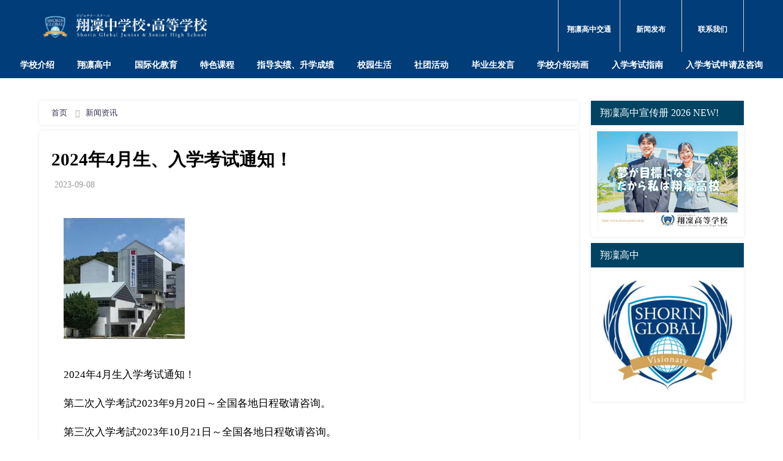

--- FILE ---
content_type: text/html; charset=utf-8
request_url: https://www.xianglin-zhujin-ed.com/news/show-11.html
body_size: 20250
content:


<!DOCTYPE html>

<html lang="zh-CN">
<head><meta charset="utf-8" /><meta http-equiv="X-UA-Compatible" content="IE=edge" /><meta name="viewport" content="width=device-width, initial-scale=1" /><title>
	2024年４月生、入学考试通知！
</title><meta id="keywords" name="keywords" content="2024年４月生、入学考试通知！" /><meta id="description" name="description" content="2024年4月生入学考试通知！第二次入学考試2023年9月20日～全国各地日程敬请咨询。第三次入学考試2023年10月21日～全国各地日程敬请咨询。" /><link rel="shortcut icon" href="/icologo.jpg" />
<!--[if IE]>
		<link rel="shortcut icon" href="/icologo.jpg" />
<![endif]-->
<link rel="apple-touch-icon" href="/icologo.jpg" />
    <style>
    #wpadminbar #wp-admin-bar-wccp_free_top_button .ab-icon:before {
        content: "\f160";
        color: #02CA02;
        top: 3px;
    }

    #wpadminbar #wp-admin-bar-wccp_free_top_button .ab-icon {
        transform: rotate(45deg);
    }

    @media screen and (max-width: 768px){
            .header-logo{display:block!important}
            .nav_in_btn{display:block!important}
            .nav_in_btn ul li{width:33.333%}
            .nav_in_btn ul li a{height:40px!important;width:100%!important}
            #main-wrap{margin: 0px auto 20px auto!important;}
        }
    
    body{font-family:'微软雅黑'!important}
  </style>
    <!-- All in One SEO -->

 
 
 
    <link rel="stylesheet" href="/temp/main/static/css/postratings-css.css" media="all" /><link rel="stylesheet" href="/temp/main/static/css/wp-show-posts-min.css" media="all" /><link rel="stylesheet" href="/temp/main/static/css/style.min-4.6.61.css" media="all" /><link rel="stylesheet" href="/temp/main/static/css/style-4.6.61.css" media="all" /><link rel="stylesheet" type="text/css" href="/temp/main/static/css/smartslider.min.css" media="all" />
    <style type="text/css">
    .n2-ss-spinner-simple-white-container {
        position: absolute;
        top: 50%;
        left: 50%;
        margin: -20px;
        background: #fff;
        width: 20px;
        height: 20px;
        padding: 10px;
        border-radius: 50%;
        z-index: 100;
    }

    .n2-ss-spinner-simple-white {
        outline: 1px solid RGBA(0,0,0,0);
        width: 100%;
        height: 100%;
    }

        .n2-ss-spinner-simple-white:before {
            position: absolute;
            top: 50%;
            left: 50%;
            width: 20px;
            height: 20px;
            margin-top: -11px;
            margin-left: -11px;
        }

        .n2-ss-spinner-simple-white:not(:required):before {
            content: '';
            border-radius: 50%;
            border-top: 2px solid #333;
            border-right: 2px solid transparent;
            animation: n2SimpleWhite .6s linear infinite;
        }

    @keyframes n2SimpleWhite {
        to {
            transform: rotate(360deg);
        }
    }

  </style>

 
    
    <script src='/temp/main/static/js/jquery.min.js' id='jquery-core-js'></script>
    

    <style>
    body {
        background-image: url()
    }

  </style>
    <style>
    #onlynav ul ul, #nav_fixed #nav ul ul, .header-logo #nav ul ul {
        visibility: hidden;
        opacity: 0;
        transition: .2s ease-in-out;
        transform: translateY(-20px)
    }

    #onlynav ul li:hover > ul, #nav_fixed #nav ul li:hover > ul, .header-logo #nav ul li:hover > ul {
        visibility: visible;
        opacity: 1;
        transform: translateY(0)
    }

  </style>
    <style>
    body {
        background-color: #fff;
        color: #000
    }

    a {
        color: #335
    }

        a:hover {
            color: #00a
        }

    .content {
        color: #000
    }

        .content a {
            color: #000
        }

            .content a:hover {
                color: #66a
            }

    .header-wrap, #header ul.sub-menu, #header ul.children, #scrollnav, .description_sp {
        background: #013d78;
        color: #d33
    }

        .header-wrap a, #scrollnav a, div.logo_title {
            color: #335
        }

            .header-wrap a:hover, div.logo_title:hover {
                color: #6495ED
            }

    .drawer-nav-btn span {
        background-color: #335
    }

    .drawer-nav-btn:before, .drawer-nav-btn:after {
        border-color: #335
    }

    #scrollnav ul li a {
        background: rgba(255,255,255,.8);
        color: #505050
    }

    .header_small_menu {
        background: #5d8ac1;
        color: #357ebf
    }

        .header_small_menu a {
            color: #fff
        }

            .header_small_menu a:hover {
                color: #00a
            }

    #nav_fixed.fixed, #nav_fixed #nav ul ul {
        background: #5d8ac1;
        color: #333
    }

        #nav_fixed.fixed a, #nav_fixed .logo_title {
            color: #335
        }

            #nav_fixed.fixed a:hover {
                color: #6495ED
            }

    #nav_fixed .drawer-nav-btn:before, #nav_fixed .drawer-nav-btn:after {
        border-color: #335
    }

    #nav_fixed .drawer-nav-btn span {
        background-color: #335
    }

    #onlynav {
        background: #013d78;
        color: #fff;
        position: absolute;
        width: 100%;
    }

    #main-wrap {
        margin: 80px auto 20px auto
    }

    #onlynav ul li a {
        color: #fff
    }

    #onlynav ul ul.sub-menu {
        background: #013d78
    }

    #onlynav div > ul > li > a:before {
        border-color: #fff
    }

    #onlynav ul > li:hover > a:hover, #onlynav ul > li:hover > a, #onlynav ul > li:hover li:hover > a, #onlynav ul li:hover ul li ul li:hover > a {
        background: #b4bac1;
        color: #013d78
    }

    #onlynav ul li ul li ul:before {
        border-left-color: #013d78
    }

    #onlynav ul li:last-child ul li ul:before {
        border-right-color: #013d78
    }

    #bigfooter {
        background: #fff;
        color: #333
    }

        #bigfooter a {
            color: #335
        }

            #bigfooter a:hover {
                color: #6495ED
            }

    #footer {
        background: #013d78;
        color: #fff
    }

        #footer a {
            color: #fff
        }

            #footer a:hover {
                color: #6495ED
            }

    #sidebar .widget {
        background: #fff;
        color: #333
    }

        #sidebar .widget a:hover {
            color: #00a
        }

    .post-box-contents, #main-wrap #pickup_posts_container img, .hentry, #single-main .post-sub, .navigation, .single_thumbnail, .in_loop, #breadcrumb, .pickup-cat-list, .maintop-widget, .mainbottom-widget, #share_plz, .sticky-post-box, .catpage_content_wrap, .cat-post-main {
        background: #fff
    }

    .post-box {
        border-color: #eee
    }

    .drawer_content_title, .searchbox_content_title {
        background: #eee;
        color: #333
    }

    #footer_sticky_menu {
        background: rgba(255,255,255,.8)
    }

    .footermenu_col {
        background: rgba(255,255,255,.8);
        color: #333
    }

    a.page-numbers {
        background: #afafaf;
        color: #fff
    }

    .pagination .current {
        background: #013d78;
        color: #fff
    }

  </style>
    <style>
    .grid_post_thumbnail {
        height: 170px
    }

    .post_thumbnail {
        height: 180px
    }

    @media screen and (min-width:1201px) {
        #main-wrap, .header-wrap .header-logo, .header_small_content, .bigfooter_wrap, .footer_content, .container_top_widget, .container_bottom_widget {
            width: 90%
        }
    }

    @media screen and (max-width:1200px) {
        #main-wrap, .header-wrap .header-logo, .header_small_content, .bigfooter_wrap, .footer_content, .container_top_widget, .container_bottom_widget {
            width: 96%
        }
    }

    @media screen and (max-width:768px) {
        #main-wrap, .header-wrap .header-logo, .header_small_content, .bigfooter_wrap, .footer_content, .container_top_widget, .container_bottom_widget {
            width: 100%
        }
    }

    @media screen and (min-width:960px) {
        #sidebar {
            width: 250px
        }
    }

    @media screen and (max-width:767px) {
        .grid_post_thumbnail {
            height: 160px
        }

        .post_thumbnail {
            height: 130px
        }
    }

    @media screen and (max-width:599px) {
        .grid_post_thumbnail {
            height: 100px
        }

        .post_thumbnail {
            height: 70px
        }
    }

  </style>
    <style type="text/css" id="wp-custom-css">
    .wpcf7 input[name="month"],
    .wpcf7 input[name="date"],
    .wpcf7 input[name="time01"],
    .wpcf7 input[name="time02"] {
        background-color: #F7F7F7;
        color: #000000;
        width: 10%;
    }

    .wpcf7 input[name="pc01"] {
        background-color: #F7F7F7;
        color: #000000;
        width: 30%;
    }

    .wpcf7 input[name="pc02"] {
        background-color: #F7F7F7;
        color: #000000;
        width: 40%;
    }

  </style>
    <script type="text/javascript">(function () { var N = this; N.N2_ = N.N2_ || { r: [], d: [] }, N.N2R = N.N2R || function () { N.N2_.r.push(arguments) }, N.N2D = N.N2D || function () { N.N2_.d.push(arguments) } }).call(window); if (!window.n2jQuery) { window.n2jQuery = { ready: function (cb) { console.error('n2jQuery will be deprecated!'); N2R(['$'], cb) } } } window.nextend = { localization: {}, ready: function (cb) { console.error('nextend.ready will be deprecated!'); N2R('documentReady', function ($) { cb.call(window, $) }) } }; nextend.fontsLoaded = false; nextend.fontsLoadedActive = function () { nextend.fontsLoaded = true }; var requiredFonts = ["Roboto:n3", "Roboto:n4"], fontData = { google: { families: ["Roboto:300,400:latin"] }, active: function () { nextend.fontsLoadedActive() }, inactive: function () { nextend.fontsLoadedActive() }, fontactive: function (f, s) { fontData.resolveFont(f + ':' + s) }, fontinactive: function (f, s) { fontData.resolveFont(f + ':' + s) }, resolveFont: function (n) { for (var i = requiredFonts.length - 1; i >= 0; i--) { if (requiredFonts[i] === n) { requiredFonts.splice(i, 1); break } } if (!requiredFonts.length) nextend.fontsLoadedActive() } }; if (typeof WebFontConfig !== 'undefined' && typeof WebFont === 'undefined') { var _WebFontConfig = WebFontConfig; for (var k in WebFontConfig) { if (k == 'active') { fontData.active = function () { nextend.fontsLoadedActive(); _WebFontConfig.active() } } else if (k == 'inactive') { fontData.inactive = function () { nextend.fontsLoadedActive(); _WebFontConfig.inactive() } } else if (k == 'fontactive') { fontData.fontactive = function (f, s) { fontData.resolveFont(f + ':' + s); _WebFontConfig.fontactive.apply(this, arguments) } } else if (k == 'fontinactive') { fontData.fontinactive = function (f, s) { fontData.resolveFont(f + ':' + s); _WebFontConfig.fontinactive.apply(this, arguments) } } else if (k == 'google') { if (typeof WebFontConfig.google.families !== 'undefined') { for (var i = 0; i < WebFontConfig.google.families.length; i++) { fontData.google.families.push(WebFontConfig.google.families[i]) } } } else { fontData[k] = WebFontConfig[k] } } } fontData.classes = true; fontData.events = true; if (typeof WebFont === 'undefined') { window.WebFontConfig = fontData } else { WebFont.load(fontData) }</script>
    <script type="text/javascript" src="/temp/main/static/js/n2.min.js"></script>
    <script type="text/javascript" src="/temp/main/static/js/nextend-frontend.min.js"></script>
    <script type="text/javascript" src="/temp/main/static/js/smartslider-frontend.min.js"></script>
    <script type="text/javascript" src="/temp/main/static/js/smartslider-simple-type-frontend.min.js"></script>
    <script type="text/javascript" src="/temp/main/static/js/nextend-webfontloader.min.js"></script>
    <script type="text/javascript">N2R('documentReady', function ($) { nextend.fontsDeferred = $.Deferred(); if (nextend.fontsLoaded) { nextend.fontsDeferred.resolve() } else { nextend.fontsLoadedActive = function () { nextend.fontsLoaded = true; nextend.fontsDeferred.resolve() }; var intercalCounter = 0; nextend.fontInterval = setInterval(function () { if (intercalCounter > 3 || document.documentElement.className.indexOf('wf-active') !== -1) { nextend.fontsLoadedActive(); clearInterval(nextend.fontInterval) } intercalCounter++ }, 1000) } N2R(["nextend-frontend", "smartslider-frontend", "smartslider-simple-type-frontend"], function () { new N2Classes.SmartSliderSimple('#n2-ss-1', { "admin": false, "translate3d": 1, "callbacks": "", "background.video.mobile": 1, "align": "normal", "isDelayed": 0, "load": { "fade": 1, "scroll": 0 }, "playWhenVisible": 1, "playWhenVisibleAt": 0.5, "responsive": { "desktop": 1, "tablet": 1, "mobile": 1, "onResizeEnabled": true, "type": "auto", "downscale": 1, "upscale": 1, "minimumHeight": 0, "maximumHeight": 3000, "maximumSlideWidth": 3000, "maximumSlideWidthLandscape": 3000, "maximumSlideWidthTablet": 3000, "maximumSlideWidthTabletLandscape": 3000, "maximumSlideWidthMobile": 3000, "maximumSlideWidthMobileLandscape": 3000, "maximumSlideWidthConstrainHeight": 0, "forceFull": 0, "forceFullOverflowX": "body", "forceFullHorizontalSelector": "", "constrainRatio": 1, "sliderHeightBasedOn": "real", "decreaseSliderHeight": 0, "focusUser": 1, "deviceModes": { "desktopPortrait": 1, "desktopLandscape": 0, "tabletPortrait": 1, "tabletLandscape": 0, "mobilePortrait": 1, "mobileLandscape": 0 }, "normalizedDeviceModes": { "unknownUnknown": ["unknown", "Unknown"], "desktopPortrait": ["desktop", "Portrait"], "desktopLandscape": ["desktop", "Portrait"], "tabletPortrait": ["tablet", "Portrait"], "tabletLandscape": ["tablet", "Portrait"], "mobilePortrait": ["mobile", "Portrait"], "mobileLandscape": ["mobile", "Portrait"] }, "verticalRatioModifiers": { "unknownUnknown": 1, "desktopPortrait": 1, "desktopLandscape": 1, "tabletPortrait": 1, "tabletLandscape": 1, "mobilePortrait": 1, "mobileLandscape": 1 }, "minimumFontSizes": { "desktopPortrait": 4, "desktopLandscape": 4, "tabletPortrait": 4, "tabletLandscape": 4, "mobilePortrait": 4, "mobileLandscape": 4 }, "ratioToDevice": { "Portrait": { "tablet": 0.7, "mobile": 0.5 }, "Landscape": { "tablet": 0, "mobile": 0 } }, "sliderWidthToDevice": { "desktopPortrait": 1200, "desktopLandscape": 1200, "tabletPortrait": 840, "tabletLandscape": 0, "mobilePortrait": 600, "mobileLandscape": 0 }, "basedOn": "combined", "orientationMode": "width_and_height", "overflowHiddenPage": 0, "desktopPortraitScreenWidth": 1200, "tabletPortraitScreenWidth": 800, "mobilePortraitScreenWidth": 440, "tabletLandscapeScreenWidth": 800, "mobileLandscapeScreenWidth": 440, "focus": { "offsetTop": "#wpadminbar", "offsetBottom": "" } }, "controls": { "mousewheel": 0, "touch": "horizontal", "keyboard": 1, "blockCarouselInteraction": 1 }, "lazyLoad": 0, "lazyLoadNeighbor": 0, "blockrightclick": 0, "maintainSession": 0, "autoplay": { "enabled": 1, "start": 1, "duration": 6000, "autoplayToSlide": -1, "autoplayToSlideIndex": -1, "allowReStart": 0, "pause": { "click": 1, "mouse": "0", "mediaStarted": 1 }, "resume": { "click": 0, "mouse": 0, "mediaEnded": 1, "slidechanged": 0 } }, "perspective": 1500, "layerMode": { "playOnce": 0, "playFirstLayer": 1, "mode": "skippable", "inAnimation": "mainInEnd" }, "initCallbacks": ["N2D(\"SmartSliderWidgetArrowImage\",function(i,e){function s(e,s,t,h){this.slider=e,this.slider.started(i.proxy(this.start,this,s,t,h))}return s.prototype.start=function(e,s,t){return this.slider.sliderElement.data(\"arrow\")?!1:(this.slider.sliderElement.data(\"arrow\",this),this.deferred=i.Deferred(),this.slider.sliderElement.on(\"SliderDevice\",i.proxy(this.onDevice,this)).trigger(\"addWidget\",this.deferred),this.previous=i(\"#\"+this.slider.elementID+\"-arrow-previous\").on(\"click\",i.proxy(function(i){i.stopPropagation(),this.slider[this.slider.getDirectionPrevious()]()},this)),this.previousResize=this.previous.find(\".n2-resize\"),0===this.previousResize.length&&(this.previousResize=this.previous),this.next=i(\"#\"+this.slider.elementID+\"-arrow-next\").on(\"click\",i.proxy(function(i){i.stopPropagation(),this.slider[this.slider.getDirectionNext()]()},this)),this.nextResize=this.next.find(\".n2-resize\"),0===this.nextResize.length&&(this.nextResize=this.next),this.desktopRatio=e,this.tabletRatio=s,this.mobileRatio=t,void i.when(this.previous.n2imagesLoaded(),this.next.n2imagesLoaded()).always(i.proxy(this.loaded,this)))},s.prototype.loaded=function(){this.previous.css(\"display\",\"inline-block\"),this.previousResize.css(\"display\",\"inline-block\"),this.previousWidth=this.previousResize.width(),this.previousHeight=this.previousResize.height(),this.previousResize.css(\"display\",\"\"),this.previous.css(\"display\",\"\"),this.next.css(\"display\",\"inline-block\"),this.nextResize.css(\"display\",\"inline-block\"),this.nextWidth=this.nextResize.width(),this.nextHeight=this.nextResize.height(),this.nextResize.css(\"display\",\"\"),this.next.css(\"display\",\"\"),this.previousResize.find(\"img\").css(\"width\",\"100%\"),this.nextResize.find(\"img\").css(\"width\",\"100%\"),this.onDevice(null,{device:this.slider.responsive.getDeviceMode()}),this.deferred.resolve()},s.prototype.onDevice=function(i,e){var s=1;switch(e.device){case\"tablet\":s=this.tabletRatio;break;case\"mobile\":s=this.mobileRatio;break;default:s=this.desktopRatio}this.previousResize.width(this.previousWidth*s),this.previousResize.height(this.previousHeight*s),this.nextResize.width(this.nextWidth*s),this.nextResize.height(this.nextHeight*s)},s});", "new N2Classes.SmartSliderWidgetArrowImage(this, 0.8, 0.7, 0.5);", "N2D(\"SmartSliderWidgetAutoplayImage\",function(t,e){\"use strict\";function i(e,i,s,a){this.slider=e,this.slider.started(t.proxy(this.start,this,i,s,a))}return i.prototype.start=function(e,i,s){if(this.slider.sliderElement.data(\"autoplay\"))return!1;if(this.slider.sliderElement.data(\"autoplay\",this),this.paused=!1,this.button=this.slider.sliderElement.find(\".nextend-autoplay\"),this.slider.controls.autoplay.hasButton=!!this.button.length,this.slider.controls.autoplay._disabled)this.destroy();else{this.slider.controls.autoplay.parameters.start||(this.paused=!0,this.setPaused()),this.deferred=t.Deferred(),this.slider.sliderElement.on({\"SliderDevice.n2-widget-autoplay\":t.proxy(this.onDevice,this),\"autoplayStarted.n2-widget-autoplay\":t.proxy(this.setPlaying,this),\"autoplayPaused.n2-widget-autoplay\":t.proxy(this.setPaused,this),\"autoplayDisabled.n2-widget-autoplay\":t.proxy(this.destroy,this)}).trigger(\"addWidget\",this.deferred);var a=NextendDeBounce(t.proxy(this.switchState,this),300,!0);this.button.on({n2Activate:a,universalclick:a}),this.desktopRatio=e,this.tabletRatio=i,this.mobileRatio=s,this.button.n2imagesLoaded().always(t.proxy(this.loaded,this))}},i.prototype.loaded=function(){this.button.css(\"display\",\"inline-block\"),this.width=this.button.width(),this.height=this.button.height(),this.button.css(\"display\",\"\"),this.onDevice(null,{device:this.slider.responsive.getDeviceMode()}),this.deferred.resolve()},i.prototype.onDevice=function(t,e){var i=1;switch(e.device){case\"tablet\":i=this.tabletRatio;break;case\"mobile\":i=this.mobileRatio;break;default:i=this.desktopRatio}this.button.width(this.width*i),this.button.height(this.height*i)},i.prototype.switchState=function(t){this.slider.controls.autoplay.preventClickHandle(),this.paused?(this.setPlaying(),this.slider.sliderElement.triggerHandler(\"autoplayExtraContinue\",\"autoplayButton\"),this.slider.next()):(this.setPaused(),this.slider.sliderElement.triggerHandler(\"autoplayExtraWait\",\"autoplayButton\"))},i.prototype.setPaused=function(){this.paused=!0,this.button.addClass(\"n2-autoplay-paused\")},i.prototype.setPlaying=function(){this.paused=!1,this.button.removeClass(\"n2-autoplay-paused\")},i.prototype.destroy=function(){this.slider.sliderElement.off(\".n2-widget-autoplay\"),this.button.remove()},i});", "new N2Classes.SmartSliderWidgetAutoplayImage(this, 1, 0.7, 0.5);", "N2D(\"SmartSliderWidgetBulletTransition\",function(t,e){function i(e,i){this.slider=e,this.slider.started(t.proxy(this.start,this,i))}return i.prototype.start=function(e){if(this.slider.sliderElement.data(\"bullet\"))return!1;if(this.slider.sliderElement.data(\"bullet\",this),this.axis=\"horizontal\",this.offset=0,this.parameters=e,this.bar=this.slider.sliderElement.find(\".nextend-bullet-bar\"),this.event=\"universalclick\",\"mouseenter\"===this.parameters.action&&(this.event=\"universalenter\"),this.slider.sliderElement.on({slideCountChanged:t.proxy(this.onSlideCountChanged,this),sliderSwitchTo:t.proxy(this.onSlideSwitch,this)}),this.slider.firstSlideReady.done(t.proxy(this.onFirstSlideSet,this)),0===e.overlay){var i=!1;switch(e.area){case 1:i=\"Top\";break;case 12:i=\"Bottom\";break;case 5:i=\"Left\",this.axis=\"vertical\";break;case 8:i=\"Right\",this.axis=\"vertical\"}i&&(this.offset=parseFloat(this.bar.data(\"offset\")),this.slider.responsive.addStaticMargin(i,this))}},i.prototype.onFirstSlideSet=function(t){this.onSlideCountChanged(),this.$dots.eq(t.index).addClass(\"n2-active\").attr(\"aria-current\",\"true\")},i.prototype.onDotClick=function(e,i){this.slider.directionalChangeTo(e),t(i.target).blur()},i.prototype.onSlideSwitch=function(t,e){this.$dots.filter(\".n2-active\").removeClass(\"n2-active\").removeAttr(\"aria-current\"),this.$dots.eq(e).addClass(\"n2-active\").attr(\"aria-current\",\"true\")},i.prototype.isVisible=function(){return this.bar.is(\":visible\")},i.prototype.getSize=function(){return\"horizontal\"===this.axis?this.bar.height()+this.offset:this.bar.width()+this.offset},i.prototype.showThumbnail=function(e,i){var s=this.getThumbnail(e);NextendTween.to(s,.3,{opacity:1}),this.$dots.eq(e).one(\"universalleave.thumbnailleave\",t.proxy(this.hideThumbnail,this,e,s))},i.prototype.hideThumbnail=function(t,e,i){i.stopPropagation(),NextendTween.to(e,.3,{opacity:0,onComplete:function(){e.remove()}})},i.prototype.getThumbnail=function(e){var i=this.$dots.eq(e),s=this.slider.sliderElement.offset(),a=i.offset(),r=i.outerWidth(),o=i.outerHeight(),n=t(\"<div\/>\").append(t(\"<div\/>\").css({width:this.parameters.thumbnailWidth,height:this.parameters.thumbnailHeight,backgroundImage:'url(\"'+this.slider.slides[e].getThumbnail()+'\")'}).addClass(\"n2-ss-bullet-thumbnail\")).addClass(this.parameters.thumbnailStyle).addClass(\"n2-ss-bullet-thumbnail-container\").appendTo(this.slider.sliderElement);switch(this.parameters.thumbnailPosition){case\"right\":n.css({left:a.left-s.left+r,top:a.top-s.top+o\/2-n.outerHeight(!0)\/2});break;case\"left\":n.css({left:a.left-s.left-n.outerWidth(!0),top:a.top-s.top+o\/2-n.outerHeight(!0)\/2});break;case\"top\":n.css({left:a.left-s.left+r\/2-n.outerWidth(!0)\/2,top:a.top-s.top-n.outerHeight(!0)});break;case\"bottom\":n.css({left:a.left-s.left+r\/2-n.outerWidth(!0)\/2,top:a.top-s.top+o})}return i.data(\"thumbnail\",n),n},i.prototype.onSlideCountChanged=function(){this.bar.html(\"\");for(var e=0;e<this.slider.slides.length;e++){var i=this.slider.slides[e],s=t('<div class=\"n2-ow n2-bullet '+this.parameters.dotClasses+'\" tabindex=\"0\"><\/div>').attr(\"role\",\"button\").attr(\"aria-label\",i.getTitle()).appendTo(this.bar);switch(s.wrap(t('<div class=\"n2-ow\"><\/div>').on(this.event,t.proxy(this.onDotClick,this,e))).on(\"n2Activate\",t.proxy(this.onDotClick,this,e)),this.parameters.mode){case\"numeric\":s.html(e+1);break;case\"title\":s.html(i.getTitle())}if(1===this.parameters.thumbnail){var a=i.getThumbnail();a&&s.on({universalenter:t.proxy(this.showThumbnail,this,e)},{leaveOnSecond:!0})}}this.$dots=this.bar.find(\">div>*\")},i});", "new N2Classes.SmartSliderWidgetBulletTransition(this, {\"overlay\":1,\"area\":12,\"dotClasses\":\"n2-style-09efebcef1f2f45d29438e0cabcf79bc-dot \",\"mode\":\"\",\"action\":\"click\",\"thumbnail\":1,\"thumbnailWidth\":120,\"thumbnailHeight\":81,\"thumbnailStyle\":\"n2-style-42845aa02120076deb3a5681d1d750ac-simple \",\"thumbnailPosition\":\"top\"});"], "allowBGImageAttachmentFixed": false, "bgAnimationsColor": "RGBA(51,51,51,1)", "bgAnimations": 0, "mainanimation": { "type": "horizontal", "duration": 600, "delay": 0, "ease": "easeOutQuad", "parallax": 0, "shiftedBackgroundAnimation": 0 }, "carousel": 1, "dynamicHeight": 0 }) }) });</script>





    
</head>
<body data-rsssl="1" itemscope="itemscope" class="home blog wp-embed-responsive unselectable">
    <div id="container">
        
        <!-- header -->
        <!-- lpページでは表示しない -->
        <div id="header" class="clearfix">
            <header class="header-wrap" role="banner" itemscope="itemscope">
                <div class="header-logo clearfix">
                    <!-- /Navigation -->
                    <div id="logo">
                        <a href="/">
                            <img src="/upload/202312/08/202312080907574067.png" alt="日本翔凜高中"/>
                        </a>
                    </div>
                    <div class="nav_in_btn">
                        <ul>
                            <li class="nav_in_btn_list_1"><a href="/traffic.html"><i class="fa fa-map-marker"></i><span>翔凛高中交通</span></a></li>
                            <li class="nav_in_btn_list_2"><a href="/news/67.html"><i class="fa fa-newspaper-o"></i><span>新闻发布</span></a></li>
                            <li class="nav_in_btn_list_4"><a href="/application_consultation.html"><i class="fa fa-envelope-o"></i><span>联系我们</span></a></li>
                        </ul>
                    </div>

                </div>
            </header>
            
            <nav id="scrollnav" class="inline-nospace" role="navigation" itemscope="itemscope">
                <div class="menu-%e3%83%88%e3%83%83%e3%83%97-container">
                    <ul id="scroll-menu">
                        <li id="menu-item-30605" class="menu-item menu-item-type-post_type menu-item-object-page menu-item-has-children menu-item-3060"><a href="/school_introduction.html">学校介绍</a></li>
                        <li id="menu-item-354" class="menu-item menu-item-type-post_type menu-item-object-page menu-item-has-children menu-item-35"><a href="/senior_high_school_menu.html">翔凛高中</a></li>
                        <li id="menu-item-323" class="menu-item menu-item-type-post_type menu-item-object-page menu-item-has-children menu-item-32"><a href="/international_education.html">国际化教育</a></li>
                        <li id="menu-item-322" class="menu-item menu-item-type-post_type menu-item-object-page menu-item-has-children menu-item-32"><a href="/characteristic_course.html">特色课程</a></li>
                        <li id="menu-item-321" class="menu-item menu-item-type-post_type menu-item-object-page menu-item-has-children menu-item-32"><a href="/academic_achievement.html">指导实绩、升学成绩</a></li>
                        <li id="menu-item-25477" class="menu-item menu-item-type-post_type menu-item-object-page menu-item-2547"><a href="/campus_life_menu.html">校园生活</a></li>
                        <li id="menu-item-12866" class="menu-item menu-item-type-post_type menu-item-object-page menu-item-1286"><a href="/club_activity.html">社团活动</a></li>
                        <li id="menu-item-12865" class="menu-item menu-item-type-post_type menu-item-object-page menu-item-1286"><a href="/graduates_speak.html">毕业生发言</a></li>
                        
                        <li id="menu-item-12863" class="menu-item menu-item-type-post_type menu-item-object-page menu-item-1286"><a href="/introduction_animation.html">学校介绍动画</a></li>
                        <li id="menu-item-12862" class="menu-item menu-item-type-post_type menu-item-object-page menu-item-1286"><a href="/examination_guide.html">入学考试指南</a></li>
                        <li id="menu-item-12861" class="menu-item menu-item-type-post_type menu-item-object-page menu-item-1286"><a href="/application_consultation.html">入学考试申请及咨询</a></li>
                    </ul>
                </div>
            </nav>
            
            <nav id="onlynav" class="onlynav" role="navigation" itemscope="itemscope">
                <div class="menu-%e3%83%88%e3%83%83%e3%83%97-container">
                    <ul id="onlynavul" class="menu">
                        <li class="menu-item menu-item-type-post_type menu-item-object-page menu-item-has-children menu-item-3060">
                            <a href="/school_introduction.html">学校介绍</a>
                            <ul class="sub-menu">
                                <li class="menu-item menu-item-type-post_type menu-item-object-page menu-item-74"><a href="/make_speech.html">致辞</a></li>
                                <li class="menu-item menu-item-type-post_type menu-item-object-page menu-item-73"><a href="/school_name_concept.html">校名理念</a></li>
                                <li class="menu-item menu-item-type-post_type menu-item-object-page menu-item-76"><a href="/school_profile.html">学校概要</a></li>
                                <li class="menu-item menu-item-type-post_type menu-item-object-page menu-item-74"><a href="/educational_idea.html">教育理念</a></li>
                                <li class="menu-item menu-item-type-post_type menu-item-object-page menu-item-73"><a href="/school_motto.html">校训</a></li>
                                <li class="menu-item menu-item-type-post_type menu-item-object-page menu-item-76"><a href="/educational_goal.html">教育目标</a></li>
                                <li class="menu-item menu-item-type-post_type menu-item-object-page menu-item-74"><a href="/check_seal.html">校章</a></li>
                            </ul>
                        </li>
                        <li class="menu-item menu-item-type-post_type menu-item-object-page menu-item-has-children menu-item-36">
                            <a href="/senior_high_school_menu.html">翔凛高中</a>
                            <ul class="sub-menu">
                                <li class="menu-item menu-item-type-post_type menu-item-object-page menu-item-122"><a href="/senior_high_school.html#zdln">指导理念</a></li>
                                <li class="menu-item menu-item-type-post_type menu-item-object-page menu-item-122"><a href="/senior_high_school.html#kcjs">课程介绍</a></li>
                            </ul>
                        </li>
                        <li class="menu-item menu-item-type-post_type menu-item-object-page menu-item-1286"><a href="/international_education.html">国际化教育</a></li>
                        <li class="menu-item menu-item-type-post_type menu-item-object-page menu-item-1286"><a href="/characteristic_course.html">特色课程</a></li>
                        <li class="menu-item menu-item-type-post_type menu-item-object-page menu-item-1286"><a href="/academic_achievement.html">指导实绩、升学成绩</a></li>

                        <li class="menu-item menu-item-type-post_type menu-item-object-page menu-item-has-children menu-item-35">
                            <a href="/campus_life_menu.html">校园生活</a>
                            <ul class="sub-menu">
                                
                                        <li class="menu-item menu-item-type-post_type menu-item-object-page menu-item-122"><a href="/campus_life/37.html">设施介绍</a></li>
                                    
                                        <li class="menu-item menu-item-type-post_type menu-item-object-page menu-item-122"><a href="/campus_life/38.html">学校食堂</a></li>
                                    
                                        <li class="menu-item menu-item-type-post_type menu-item-object-page menu-item-122"><a href="/campus_life/39.html">宿舍生活</a></li>
                                    
                                        <li class="menu-item menu-item-type-post_type menu-item-object-page menu-item-122"><a href="/campus_life/40.html">校服介绍</a></li>
                                    
                            </ul>
                        </li>
                        <li class="menu-item menu-item-type-post_type menu-item-object-page menu-item-1286"><a href="/club_activity.html">社团活动</a></li>
                        <li class="menu-item menu-item-type-post_type menu-item-object-page menu-item-1286"><a href="/graduates_speak.html">毕业生发言</a></li>
                        
                        <li class="menu-item menu-item-type-post_type menu-item-object-page menu-item-1286"><a href="/introduction_animation.html">学校介绍动画</a></li>
                        <li class="menu-item menu-item-type-post_type menu-item-object-page menu-item-1286"><a href="/examination_guide.html">入学考试指南</a></li>
                        <li class="menu-item menu-item-type-post_type menu-item-object-page menu-item-1286"><a href="/application_consultation.html">入学考试申请及咨询</a></li>
                    </ul>
                </div>
            </nav>
        </div>
        <div class="d_sp">
        </div>
        
    </div>
    <form method="post" action="./show-11.html?id=11" id="form1">
<div class="aspNetHidden">
<input type="hidden" name="__VIEWSTATE" id="__VIEWSTATE" value="/wEPDwUKLTcwNzYxOTExMw9kFgJmD2QWCmYPZBYEAgQPFgIeB2NvbnRlbnQFKDIwMjTlubTvvJTmnIjnlJ/[base64]/loIJkAgIPZBYCZg8VAhQvY2FtcHVzX2xpZmUvMzkuaHRtbAzlrr/oiI3nlJ/[base64]/vvIzlhaXlrabogIPor5XpgJrnn6XvvIEoL3VwbG9hZC8yMDI0MDkvMzAvMjAyNDA5MzAxNTA5MTc2OTMxLnBuZycyMDI15bm0MTDmnIjnlJ/[base64]/lhrPlrprvvIHlhaXlrabogIPor5XpgJrnn6XvvIEoL3VwbG9hZC8yMDI0MTAvMjQvMjAyNDEwMjQxMTIyMTA4OTg2LnBuZzkyMDI15bm0NOaciOeUnyDov73liqDmi5vnlJ/[base64]/55Sf5oub55Sf6YCa55+l77yBLzIwMjXlubQ05pyI55Sf77yM5L2T6IKy54m56ZW/[base64]/vvIzlhaXlrabogIPor5XpgJrnn6XvvIHvvIEoL3VwbG9hZC8yMDI0MDMvMDEvMjAyNDAzMDEwOTI4MTQ0NzE3LnBuZyoyMDI05bm0MTDmnIjnlJ/vvIzlhaXlrabogIPor5XpgJrnn6XvvIHvvIEqMjAyNOW5tDEw5pyI55Sf77yM5YWl5a2m6ICD6K+V6YCa55+l77yB77yBCjIwMjQtMDMtMDERMjAyNOW5tDAz5pyIMDHml6VkAgkPZBYCZg8VBxIvbmV3cy9zaG93LTE0Lmh0bWwsMjAyNOW5tDTmnIjnlJ/jgIHov73liqDlhaXlrabogIPor5XpgJrnn6XvvIEoL3VwbG9hZC8yMDIzMTIvMTgvMjAyMzEyMTgxNzI1NTYxNzY3LnBuZywyMDI05bm0NOaciOeUn+OAgei/veWKoOWFpeWtpuiAg+ivlemAmuefpe+8gSwyMDI05bm0NOaciOeUn+OAgei/[base64]/jgIHlhaXlrabogIPor5XpgJrnn6XvvIEmMjAyNOW5tDTmnIjnlJ/[base64]/jgIHlhaXlrabogIPor5XpgJrnn6XvvIEmMjAyNOW5tDTmnIjnlJ/jgIHlhaXlrabogIPor5XpgJrnn6XvvIEKMjAyMy0wOC0xNBEyMDIz5bm0MDjmnIgxNOaXpWRkStbgAeDliFQyHorhdX3RrNi9UMMY7yPm7ZQAA0MQBlk=" />
</div>

<div class="aspNetHidden">

	<input type="hidden" name="__VIEWSTATEGENERATOR" id="__VIEWSTATEGENERATOR" value="01DF6A86" />
</div>
        <div>
            
    <div id="main-wrap" class="fit-sidebar-fixed-now">
	<!-- main -->
        <main id="single-main" style="float: left; margin-right: -270px; padding-right: 270px;" role="main">
            <!-- パンくず -->
            <ul id="breadcrumb" itemscope="">
                <li itemprop="itemListElement" itemscope="" ><a href="#"><span itemprop="name"><i class="fa fa-home" aria-hidden="true"></i>首页</span></a></li>
                <li itemprop="itemListElement" itemscope=""><a href="#"><span itemprop="name">新闻资讯</span></a></li>
            </ul>
            <div id="content_area" class="fadeIn animated">
                <article id="post-7144" class="post-7144 post type-post status-publish format-standard has-post-thumbnail hentry category-6 category-7">
                    <header>
                        <div class="post-meta clearfix">

                            <h1 class="single-post-title entry-title">2024年4月生、入学考试通知！</h1>
                            <div class="post-meta-bottom">
                                <time class="single-post-date published updated" datetime="2023-09-08"><i class="fa fa-calendar" aria-hidden="true"></i>2023-09-08</time>

                            </div>
                        </div>
                    </header>
                    <section class="single-post-main">
                        <div class="content">
                            <p><img src="/upload/202312/18/202312181719286600.png" title="image.png" alt="image.png"/></p><p>2024年4月生入学考试通知！</p><p>第二次入学考試2023年9月20日～全国各地日程敬请咨询。</p><p>第三次入学考試2023年10月21日～全国各地日程敬请咨询。</p><p><br/></p>
                        </div>
                    </section>
			<footer class="article_footer">
            <!-- コメント -->
            <!-- 関連キーワード -->

            <!-- 関連記事 -->
            <ul class="newpost_list inline-nospace">
                
                        <li class="post_list_wrap clearfix hvr-fade-post">
                            <a class="clearfix" href="/news/show-3051.html" title="2026年4月生，招生通知！" rel="bookmark">
                                <figure>
                                    <img src="/upload/202409/30/202409301509176931.png" class="lazyload" alt="2026年4月生，招生通知！">
                                </figure>
                                <div class="meta">
                                    <div class="title">2026年4月生，招生通知！</div>
                                    <time class="date" datetime="2025-10-27">2025年10月27日</time>
                                </div>
                            </a>
                        </li>
                    
                        <li class="post_list_wrap clearfix hvr-fade-post">
                            <a class="clearfix" href="/news/show-3046.html" title="2026年4月生入学考试日程通知！" rel="bookmark">
                                <figure>
                                    <img src="/upload/202409/30/202409301509176931.png" class="lazyload" alt="2026年4月生入学考试日程通知！">
                                </figure>
                                <div class="meta">
                                    <div class="title">2026年4月生入学考试日程通知！</div>
                                    <time class="date" datetime="2025-06-27">2025年06月27日</time>
                                </div>
                            </a>
                        </li>
                    
                        <li class="post_list_wrap clearfix hvr-fade-post">
                            <a class="clearfix" href="/news/show-3043.html" title="2025年10月生，入学考试通知！" rel="bookmark">
                                <figure>
                                    <img src="/upload/202409/30/202409301509176931.png" class="lazyload" alt="2025年10月生，入学考试通知！">
                                </figure>
                                <div class="meta">
                                    <div class="title">2025年10月生，入学考试通知！</div>
                                    <time class="date" datetime="2025-03-22">2025年03月22日</time>
                                </div>
                            </a>
                        </li>
                    
                        <li class="post_list_wrap clearfix hvr-fade-post">
                            <a class="clearfix" href="/news/show-3036.html" title="2025年4月生 追加招生决定！入学考试通知！" rel="bookmark">
                                <figure>
                                    <img src="/upload/202410/24/202410241122108986.png" class="lazyload" alt="2025年4月生 追加招生决定！入学考试通知！">
                                </figure>
                                <div class="meta">
                                    <div class="title">2025年4月生 追加招生决定！入学考试通知！</div>
                                    <time class="date" datetime="2024-10-24">2024年10月24日</time>
                                </div>
                            </a>
                        </li>
                    
                        <li class="post_list_wrap clearfix hvr-fade-post">
                            <a class="clearfix" href="/news/show-3034.html" title="2025年4月生 第三次入学考试通知！" rel="bookmark">
                                <figure>
                                    <img src="/upload/202409/30/202409301509176931.png" class="lazyload" alt="2025年4月生 第三次入学考试通知！">
                                </figure>
                                <div class="meta">
                                    <div class="title">2025年4月生 第三次入学考试通知！</div>
                                    <time class="date" datetime="2024-09-30">2024年09月30日</time>
                                </div>
                            </a>
                        </li>
                    
                        <li class="post_list_wrap clearfix hvr-fade-post">
                            <a class="clearfix" href="/news/show-3031.html" title="2025年4月生 第二次入学考试通知！" rel="bookmark">
                                <figure>
                                    <img src="/upload/202312/18/202312181725561767.png" class="lazyload" alt="2025年4月生 第二次入学考试通知！">
                                </figure>
                                <div class="meta">
                                    <div class="title">2025年4月生 第二次入学考试通知！</div>
                                    <time class="date" datetime="2024-08-19">2024年08月19日</time>
                                </div>
                            </a>
                        </li>
                    
                        <li class="post_list_wrap clearfix hvr-fade-post">
                            <a class="clearfix" href="/news/show-3030.html" title="2025年4月生，体育特长生招生通知！" rel="bookmark">
                                <figure>
                                    <img src="/upload/202408/01/202408011644217999.png" class="lazyload" alt="2025年4月生，体育特长生招生通知！">
                                </figure>
                                <div class="meta">
                                    <div class="title">2025年4月生，体育特长生招生通知！</div>
                                    <time class="date" datetime="2024-08-01">2024年08月01日</time>
                                </div>
                            </a>
                        </li>
                    
                        <li class="post_list_wrap clearfix hvr-fade-post">
                            <a class="clearfix" href="/news/show-3029.html" title="2025年4月生，入学考试通知！" rel="bookmark">
                                <figure>
                                    <img src="/upload/202312/18/202312181725561767.png" class="lazyload" alt="2025年4月生，入学考试通知！">
                                </figure>
                                <div class="meta">
                                    <div class="title">2025年4月生，入学考试通知！</div>
                                    <time class="date" datetime="2024-07-19">2024年07月19日</time>
                                </div>
                            </a>
                        </li>
                    
                        <li class="post_list_wrap clearfix hvr-fade-post">
                            <a class="clearfix" href="/news/show-1019.html" title="2024年10月生，入学考试通知！！" rel="bookmark">
                                <figure>
                                    <img src="/upload/202403/01/202403010928144717.png" class="lazyload" alt="2024年10月生，入学考试通知！！">
                                </figure>
                                <div class="meta">
                                    <div class="title">2024年10月生，入学考试通知！！</div>
                                    <time class="date" datetime="2024-03-01">2024年03月01日</time>
                                </div>
                            </a>
                        </li>
                    
                        <li class="post_list_wrap clearfix hvr-fade-post">
                            <a class="clearfix" href="/news/show-14.html" title="2024年4月生、追加入学考试通知！" rel="bookmark">
                                <figure>
                                    <img src="/upload/202312/18/202312181725561767.png" class="lazyload" alt="2024年4月生、追加入学考试通知！">
                                </figure>
                                <div class="meta">
                                    <div class="title">2024年4月生、追加入学考试通知！</div>
                                    <time class="date" datetime="2023-12-11">2023年12月11日</time>
                                </div>
                            </a>
                        </li>
                    
                        <li class="post_list_wrap clearfix hvr-fade-post">
                            <a class="clearfix" href="/news/show-11.html" title="2024年4月生、入学考试通知！" rel="bookmark">
                                <figure>
                                    <img src="/upload/202312/18/202312181719286600.png" class="lazyload" alt="2024年4月生、入学考试通知！">
                                </figure>
                                <div class="meta">
                                    <div class="title">2024年4月生、入学考试通知！</div>
                                    <time class="date" datetime="2023-09-08">2023年09月08日</time>
                                </div>
                            </a>
                        </li>
                    
                        <li class="post_list_wrap clearfix hvr-fade-post">
                            <a class="clearfix" href="/news/show-9.html" title="2024年4月生、入学考试通知！" rel="bookmark">
                                <figure>
                                    <img src="/upload/202312/18/202312181713514730.png" class="lazyload" alt="2024年4月生、入学考试通知！">
                                </figure>
                                <div class="meta">
                                    <div class="title">2024年4月生、入学考试通知！</div>
                                    <time class="date" datetime="2023-08-14">2023年08月14日</time>
                                </div>
                            </a>
                        </li>
                    
            </ul>
        </footer>
    </article>
    </div>
       
    </main>

	<!-- /main -->
		<!-- sidebar -->
            <div id="sidebar" style="float:right;" role="complementary">
                <div class="sidebar_content">
                    <div id="media_image-27" class="widget widget_media_image">
                        <div class="widgettitle">翔凜高中宣传册 2026 NEW!</div>
                        <a href="/zhujin.pdf">
                            <img width="300" height="212" src="/temp/main/static/picture/2024_SHORIN_HIGH_A4_1-300x212.jpg" class="image wp-image-6524  attachment-medium size-medium" alt="" loading="lazy" style="max-width: 100%; height: auto;" srcset="/temp/main/static/picture/2024_SHORIN_HIGH_A4_1-300x212.jpg 300w, /temp/main/static/picture/2024_SHORIN_HIGH_A4_1-300x212.jpg 1024w, /temp/main/static/picture/2024_SHORIN_HIGH_A4_1-300x212.jpg 768w, /temp/main/static/picture/2024_SHORIN_HIGH_A4_1-300x212.jpg 1536w, /temp/main/static/picture/2024_SHORIN_HIGH_A4_1-300x212.jpg 2048w" sizes="(max-width: 300px) 100vw, 300px"></a>
                    </div>
                    <div id="media_image-36" class="widget widget_media_image">
                        <div class="widgettitle">翔凜高中</div>
                        <a target="_blank" href="https://shorin-global.ed.jp/" rel="nofollow">
                            <img width="300" height="262" src="/temp/main/static/picture/校章OK01-300x262.jpg" class="image wp-image-8  attachment-medium size-medium" alt="" loading="lazy" style="max-width: 100%; height: auto;" title="2024年度翔凜高等学校募集要項" srcset="/temp/main/static/picture/校章OK01-300x262.jpg 300w, /temp/main/static/picture/校章OK01-300x262.jpg 433w" sizes="(max-width: 300px) 100vw, 300px"></a>
                    </div>
                    
                    						
                    <div id="fix_sidebar">
                    </div>
                </div>
            </div>
            <!-- /sidebar -->

</div>

        </div>
    </form>
    <!-- footer -->
    <footer id="footer">
        <div class="footer_content clearfix">
            <nav class="footer_navi" role="navigation">
                <div class="menu-%e3%83%95%e3%83%83%e3%82%bf%e3%83%bc-container">
                    <ul id="menu-%e3%83%95%e3%83%83%e3%82%bf%e3%83%bc" class="menu">
                        <li id="menu-item-220" class="menu-item menu-item-type-post_type menu-item-object-page menu-item-220"><a href="/school_introduction.html">学校介绍</a></li>
                        <li id="menu-item-214" class="menu-item menu-item-type-post_type menu-item-object-page menu-item-214"><a href="/senior_high_school_menu.html">翔凜高中</a></li>
                        <li id="menu-item-215" class="menu-item menu-item-type-post_type menu-item-object-page menu-item-215"><a href="/international_education.html">国际化教育</a></li>
                        <li id="menu-item-224" class="menu-item menu-item-type-post_type menu-item-object-page menu-item-216"><a href="/characteristic_course.html">特色课程</a></li>
                        <li id="menu-item-216" class="menu-item menu-item-type-post_type menu-item-object-page menu-item-216"><a href="/academic_achievement.html">指导实绩、升学成绩</a></li>
                        <li id="menu-item-218" class="menu-item menu-item-type-post_type menu-item-object-page menu-item-218"><a href="/campus_life_menu.html">校园生活</a></li>
                        <li id="menu-item-219" class="menu-item menu-item-type-post_type menu-item-object-page menu-item-219"><a href="/club_activity.html">社团活动</a></li>
                        <li id="menu-item-225" class="menu-item menu-item-type-post_type menu-item-object-page menu-item-219"><a href="/traffic.html">交通</a></li>
                        <li id="menu-item-221" class="menu-item menu-item-type-post_type menu-item-object-page menu-item-219"><a href="/introduction_animation.html">学校介绍动画</a></li>
                        <li id="menu-item-222" class="menu-item menu-item-type-post_type menu-item-object-page menu-item-219"><a href="/examination_guide.html">入学考试指南</a></li>
                        <li id="menu-item-223" class="menu-item menu-item-type-post_type menu-item-object-page menu-item-219"><a href="/application_consultation.html">入学考试申请及咨询</a></li>
                    </ul>
                </div>
            </nav>
            <ul class="share-box list-unstyled">
                <div class="footer-share">
                    <a class="wechat" href="javascript:;">
                        <span class="iconfont icon-dy"></span>
                        <div class="wechat-box">
                            <img src="/temp/main/static/image/dy.jpg" alt="翔凛高中抖音"/>
                        </div>
                    </a>
                    <a class="wechat" href="javascript:;">
                        <span class="iconfont icon-wx"></span>
                        <div class="wechat-box">
                            <img src="/temp/main/static/image/wx.jpg" alt="翔凛高中微信"/>
                        </div>
                    </a>
                    
                    <a class="wechat" href="javascript:;">
                        <span class="iconfont icon-img"></span>
                        <div class="wechat-box">
                            <img src="/temp/main/static/image/instagram.jpg" alt="翔凛高中ins">
                        </div>
                    </a>
                </div>
            </ul>
            <style>
                ul.share-box.list-unstyled{display: inline-block;margin-left: 20%;}
                .footer-share{display: flex;align-items: center;margin: 0 auto;width: 195px;}
                .footer-share .wechat{position: relative;display: flex;justify-content: center;align-items: center;justify-content: center;align-items: center;width: 46px;height: 46px;border-radius: 50%;}
                .footer-share .wechat-box{display: none;position: absolute;width: 130px;left: -49px;top: -80px;transform: translateY(-50%);box-shadow: 0 0 5px rgb(0 0 0 / 50%);padding: 3px;border-radius: 5px;background: #fff;z-index: 5;}
                .footer-share .wechat-box::after{content: '';position: absolute;left: 50%;top: 100%;transform: translateY(-50%);width: 0;height: 0;border: 5px solid #fff;border-color: transparent transparent transparent #fff;-webkit-transform:rotate(90deg);transform:rotate(90deg)}
                .footer-share .wechat-box img{width: 130px;}
                /* .footer-share a:last-child{margin-left: 16px;} */
                .footer-share span{color: #fff;font-size: 26px;line-height: 1em;}
                .footer-share .wechat:hover .wechat-box{display: block;}
                .icon-dy{background:url("../temp/main/static/image/dy.png") no-repeat center;width:38px;height:38px} 
                .icon-wx{background:url("../temp/main/static/image/wx.png") no-repeat center;width:38px;height:38px} 
                .icon-xhs{background:url("../temp/main/static/image/xhs.png") no-repeat center;width:38px;height:38px} 
                .icon-img{background:url("../temp/main/static/image/instagram.png") no-repeat center;width:38px;height:38px} 
                #copyright{margin-top: 28px;}

            </style>
            <p id="copyright"><a href="https://beian.miit.gov.cn/" rel="nofollow">辽ICP备2023013048号-1</a>&nbsp;&nbsp;&nbsp;<a href="https://beian.miit.gov.cn/" rel="nofollow">辽ICP备2023013048号-2</a>&nbsp;&nbsp;&nbsp;翔凜高中・高等学校</p>
        </div>
    </footer>
    <!-- /footer -->
    <span id="page-top"><a href="#wrap"><i class="fa fa-chevron-up" aria-hidden="true"></i></a></span>
    <style>
    @media print {
        body * {
            display: none !important;
        }

        body:after {
            content: "You are not allowed to print preview this page, Thank you";
        }
    }

  </style>
    <style type="text/css">
    #wpcp-error-message {
        direction: ltr;
        text-align: center;
        transition: opacity 900ms ease 0s;
        z-index: 101;
    }

    .hideme {
        opacity: 0;
        visibility: hidden;
    }

    .showme {
        opacity: 1;
        visibility: visible;
    }

    .msgmsg-box-wpcp {
        border: 1px solid #f5aca6;
        border-radius: 10px;
        color: #555;
        font-family: Tahoma;
        font-size: 11px;
        margin: 10px;
        padding: 10px 36px;
        position: fixed;
        width: 255px;
        top: 50%;
        left: 50%;
        margin-top: -10px;
        margin-left: -130px;
        -webkit-box-shadow: 0px 0px 34px 2px rgba(242,191,191,1);
        -moz-box-shadow: 0px 0px 34px 2px rgba(242,191,191,1);
        box-shadow: 0px 0px 34px 2px rgba(242,191,191,1);
    }

        .msgmsg-box-wpcp span {
            font-weight: bold;
            text-transform: uppercase;
        }

    .warning-wpcp {
        background: #ffecec url('/temp/main/static/image/warning.png') no-repeat 10px 50%;
    }

  </style>
    <!-- Instagram Feed JS -->

    <style>
    @media screen and (max-width:599px) {
        .grid_post-box {
            width: 50% !important
        }
    }

  </style>
    <style>
    .appeal_box, #share_plz, .hentry, #single-main .post-sub, #breadcrumb, #sidebar .widget, .navigationd, .pickup-cat-wrap, .maintop-widget, .mainbottom-widget, .post-box-contents, #main-wrap .pickup_post_list, #main-wrap .pickup_post_list img, .sticky-post-box, .p-entry__tw-follow, .p-entry__push, .catpage_content_wrap, .diver_widget_post_list .post_list img, .pickup-cat-img img, .sticky-post-box .post_thumbnail img, .wpp-thumbnail, .post_list_wrap img, .single-recommend img, .post_footer_author .author-post-thumb img, .grid_post_thumbnail img {
        border-radius: 4px
    }

  </style>
    <style>
    .appeal_box, #share_plz, .hentry, #single-main .post-sub, #breadcrumb, #sidebar .widget, .navigation, .wrap-post-title, .pickup-cat-wrap, .maintop-widget, .mainbottom-widget, .post-box-contents, #main-wrap .pickup_post_list, .sticky-post-box, .p-entry__tw-follow, .p-entry__push, .catpage_content_wrap, #cta {
        -webkit-box-shadow: 0 0 5px #ddd;
        -moz-box-shadow: 0 0 5px #ddd;
        box-shadow: 0 0 5px #ddd;
        -webkit-box-shadow: 0 0 0 5px rgba(150,150,150,.2);
        -moz-box-shadow: 0 0 5px rgba(150,150,150,.2);
        box-shadow: 0 0 5px rgba(150,150,150,.2)
    }

  </style>
    <style>
    .newlabel {
        display: inline-block;
        position: absolute;
        margin: 0;
        text-align: center;
        font-size: 13px;
        color: #fff;
        font-size: 13px;
        background: #f66;
        top: 0
    }

        .newlabel span {
            color: #fff;
            background: #f66
        }

    .pickup-cat-img .newlabel::before {
        content: "";
        top: 0;
        left: 0;
        border-bottom: 40px solid transparent;
        border-left: 40px solid #f66;
        position: absolute
    }

    .pickup-cat-img .newlabel span {
        font-size: 11px;
        display: block;
        top: 6px;
        transform: rotate(-45deg);
        left: 0;
        position: absolute;
        z-index: 101;
        background: 0 0
    }

    @media screen and (max-width:768px) {
        .newlabel span {
            font-size: .6em
        }
    }

  </style>
    <style>
    .post-box-contents .newlable {
        top: 0
    }

    .post-box-contents .newlabel::before {
        content: "";
        top: 0;
        left: 0;
        border-bottom: 4em solid transparent;
        border-left: 4em solid #f66;
        position: absolute
    }

    .post-box-contents .newlabel span {
        white-space: nowrap;
        display: block;
        top: 8px;
        transform: rotate(-45deg);
        left: 2px;
        position: absolute;
        z-index: 101;
        background: 0 0
    }

    @media screen and (max-width:768px) {
        .post-box-contents .newlabel::before {
            border-bottom: 3em solid transparent;
            border-left: 3em solid #f66
        }

        .post-box-contents .newlabel span {
            top: 7px;
            left: 1px
        }
    }

  </style>
    <style>
    .grid_post-box:hover .grid_post_thumbnail img, .post-box:hover .post_thumbnail img {
        -webkit-transform: scale(1.2);
        transform: scale(1.2)
    }

  </style>
    <style>
    #page-top a {
        background: rgba(0,0,0,.6);
        color: #fff
    }

  </style>
    <style>
    .wpp-list li:nth-child(1):after, .diver_popular_posts li:nth-child(1):after {
        background: rgb(255,230,88)
    }

    .wpp-list li:nth-child(2):after, .diver_popular_posts li:nth-child(2):after {
        background: #ccc
    }

    .wpp-list li:nth-child(3):after, .diver_popular_posts li:nth-child(3):after {
        background: rgba(255,121,37,.8)
    }

    .wpp-list li:after {
        content: counter(wpp-ranking,decimal);
        counter-increment: wpp-ranking
    }

    .diver_popular_posts li:after {
        content: counter(dpp-ranking,decimal);
        counter-increment: dpp-ranking
    }

    .wpp-list li:after, .diver_popular_posts li:after {
        line-height: 1;
        position: absolute;
        padding: 3px 6px;
        left: 4px;
        top: 4px;
        background: #313131;
        color: #fff;
        font-size: 1em;
        border-radius: 50%;
        font-weight: bold;
        z-index: 1
    }

  </style>
    <style>
    h2 {
        color: #fff
    }

    h3 {
        color: #333;
        border: 0
    }

    h4 {
        color: #666
    }

    h5 {
        color: #666
    }

  </style>
    <style>
    .content h2 {
        background: #607d8b;
        border-radius: 3px
    }

  </style>
    <style>
    .content h3 {
        border-bottom: 2px solid #333;
        background: #fff;
        border-radius: 0
    }

  </style>
    <style>
    .content h4 {
        padding-left: 30px;
        border-bottom: 2px solid #666;
        border-radius: 0
    }

        .content h4::after {
            position: absolute;
            top: .8em;
            left: .4em;
            z-index: 2;
            content: '';
            width: 10px;
            height: 10px;
            background-color: #666;
            -webkit-transform: rotate(45deg);
            transform: rotate(45deg)
        }

  </style>
    <style>
    .wrap-post-title, .wrap-post-title a {
        color: #333
    }

  </style>
    <style>
    .wrap-post-title, .widget .wrap-post-title {
        background: #fff
    }

  </style>
    <style>
    .widgettitle {
        color: #fff
    }

  </style>
    <style>
    .widgettitle {
        background: #004363
    }

  </style>
    <style>
    .content {
        font-size: 17px;
        line-height: 1.8
    }

        .content p {
            padding: 0 0 1em
        }

        .content ul, .content ol, .content table, .content dl {
            margin-bottom: 1em
        }

    .single_thumbnail img {
        max-height: 500px
    }

    @media screen and (max-width:768px) {
        .content {
            font-size: 16px
        }
    }

  </style>
    <style>
    .diver_firstview_simple.stripe.length {
        background-image: linear-gradient(-90deg,transparent 25%,#fff 25%,#fff 50%,transparent 50%,transparent 75%,#fff 75%,#fff);
        background-size: 80px 50px
    }

    .diver_firstview_simple.stripe.slant {
        background-image: linear-gradient(-45deg,transparent 25%,#fff 25%,#fff 50%,transparent 50%,transparent 75%,#fff 75%,#fff);
        background-size: 50px 50px
    }

    .diver_firstview_simple.stripe.vertical {
        background-image: linear-gradient(0deg,transparent 25%,#fff 25%,#fff 50%,transparent 50%,transparent 75%,#fff 75%,#fff);
        background-size: 50px 80px
    }

    .diver_firstview_simple.dot {
        background-image: radial-gradient(#fff 20%,transparent 0),radial-gradient(#fff 20%,transparent 0);
        background-position: 0 0,10px 10px;
        background-size: 20px 20px
    }

    .diver_firstview_simple.tile.length, .diver_firstview_simple.tile.vertical {
        background-image: linear-gradient(45deg,#fff 25%,transparent 25%,transparent 75%,#fff 75%,#fff),linear-gradient(45deg,#fff 25%,transparent 25%,transparent 75%,#fff 75%,#fff);
        background-position: 5px 5px,40px 40px;
        background-size: 70px 70px
    }

    .diver_firstview_simple.tile.slant {
        background-image: linear-gradient(45deg,#fff 25%,transparent 25%,transparent 75%,#fff 75%,#fff),linear-gradient(-45deg,#fff 25%,transparent 25%,transparent 75%,#fff 75%,#fff);
        background-size: 50px 50px;
        background-position: 25px
    }

    .diver_firstview_simple.grad.length {
        background: linear-gradient(#fff,#759ab2)
    }

    .diver_firstview_simple.grad.vertical {
        background: linear-gradient(-90deg,#fff,#759ab2)
    }

    .diver_firstview_simple.grad.slant {
        background: linear-gradient(-45deg,#fff,#759ab2)
    }

    .single_thumbnail:before {
        content: '';
        background: inherit;
        -webkit-filter: grayscale(100%) blur(5px) brightness(.9);
        -moz-filter: grayscale(100%) blur(5px) brightness(.9);
        -o-filter: grayscale(100%) blur(5px) brightness(.9);
        -ms-filter: grayscale(100%) blur(5px) brightness(.9);
        filter: grayscale(100%) blur(5px) brightness(.9);
        position: absolute;
        top: -5px;
        left: -5px;
        right: -5px;
        bottom: -5px;
        z-index: -1
    }
    /****************************************

          カエレバ・ヨメレバ

        *****************************************/

    .cstmreba {
        width: 98%;
        height: auto;
        margin: 36px 0
    }

    .booklink-box, .kaerebalink-box, .tomarebalink-box {
        width: 100%;
        background-color: #fff;
        overflow: hidden;
        box-sizing: border-box;
        padding: 12px 8px;
        margin: 1em 0;
        -webkit-box-shadow: 0 0 5px rgba(0,0,0,.1);
        -moz-box-shadow: 0 0 5px rgba(0,0,0,.1);
        box-shadow: 0 0 5px rgba(0,0,0,.1)
    }

    .booklink-image, .kaerebalink-image, .tomarebalink-image {
        width: 150px;
        float: left;
        margin: 0 14px 0 0;
        text-align: center
    }

        .booklink-image a, .kaerebalink-image a, .tomarebalink-image a {
            width: 100%;
            display: block
        }

            .booklink-image a img, .kaerebalink-image a img, .tomarebalink-image a img {
                margin: 0;
                padding: 0;
                text-align: center
            }

    .booklink-info, .kaerebalink-info, .tomarebalink-info {
        overflow: hidden;
        line-height: 170%;
        color: #333
    }

        .booklink-info a, .kaerebalink-info a, .tomarebalink-info a {
            text-decoration: none
        }

    .booklink-name > a, .kaerebalink-name > a, .tomarebalink-name > a {
        border-bottom: 1px dotted;
        color: #04c;
        font-size: 16px
    }

        .booklink-name > a:hover, .kaerebalink-name > a:hover, .tomarebalink-name > a:hover {
            color: #722031
        }

    .booklink-powered-date, .kaerebalink-powered-date, .tomarebalink-powered-date {
        font-size: 10px;
        line-height: 150%
    }

        .booklink-powered-date a, .kaerebalink-powered-date a, .tomarebalink-powered-date a {
            border-bottom: 1px dotted;
            color: #04c
        }

    .booklink-detail, .kaerebalink-detail, .tomarebalink-address {
        font-size: 12px
    }

    .kaerebalink-link1 img, .booklink-link2 img, .tomarebalink-link1 img {
        display: none
    }

    .booklink-link2 > div, .kaerebalink-link1 > div, .tomarebalink-link1 > div {
        float: left;
        width: 32.33333%;
        margin: .5% 0;
        margin-right: 1%
    }
    /***** ボタンデザインここから ******/

    .booklink-link2 a, .kaerebalink-link1 a, .tomarebalink-link1 a {
        width: 100%;
        display: inline-block;
        text-align: center;
        font-size: .9em;
        line-height: 2em;
        padding: 3% 1%;
        margin: 1px 0;
        border-radius: 2px;
        color: #fff !important;
        box-shadow: 0 2px 0 #ccc;
        background: #ccc;
        position: relative;
        transition: 0s;
        font-weight: bold
    }

        .booklink-link2 a:hover, .kaerebalink-link1 a:hover, .tomarebalink-link1 a:hover {
            top: 2px;
            box-shadow: none
        }

    .tomarebalink-link1 .shoplinkrakuten a {
        background: #76ae25
    }

    .tomarebalink-link1 .shoplinkjalan a {
        background: #ff7a15
    }

    .tomarebalink-link1 .shoplinkjtb a {
        background: #c81528
    }

    .tomarebalink-link1 .shoplinkknt a {
        background: #0b499d
    }

    .tomarebalink-link1 .shoplinkikyu a {
        background: #bf9500
    }

    .tomarebalink-link1 .shoplinkrurubu a {
        background: #006
    }

    .tomarebalink-link1 .shoplinkyahoo a {
        background: #f03
    }

    .kaerebalink-link1 .shoplinkyahoo a {
        background: #f03
    }

    .kaerebalink-link1 .shoplinkbellemaison a {
        background: #84be24
    }

    .kaerebalink-link1 .shoplinkcecile a {
        background: #8d124b
    }

    .kaerebalink-link1 .shoplinkkakakucom a {
        background: #314995
    }

    .booklink-link2 .shoplinkkindle a {
        background: #007dcd
    }

    .booklink-link2 .shoplinkrakukobo a {
        background: #d50000
    }

    .booklink-link2 .shoplinkbk1 a {
        background: #0085cd
    }

    .booklink-link2 .shoplinkehon a {
        background: #2a2c6d
    }

    .booklink-link2 .shoplinkkino a {
        background: #003e92
    }

    .booklink-link2 .shoplinktoshokan a {
        background: #333
    }

    .kaerebalink-link1 .shoplinkamazon a, .booklink-link2 .shoplinkamazon a {
        background: #FF9901
    }

    .kaerebalink-link1 .shoplinkrakuten a, .booklink-link2 .shoplinkrakuten a {
        background: #c20004
    }

    .kaerebalink-link1 .shoplinkseven a, .booklink-link2 .shoplinkseven a {
        background: #225496
    }
    /***** ボタンデザインここまで ******/

    .booklink-footer {
        clear: both
    }
    /***  解像度480px以下のスタイル ***/

    @media screen and (max-width:480px) {
        .booklink-image, .kaerebalink-image, .tomarebalink-image {
            width: 100%;
            float: none !important
        }

        .booklink-link2 > div, .kaerebalink-link1 > div, .tomarebalink-link1 > div {
            width: 49%;
            margin: .5%
        }

        .booklink-info, .kaerebalink-info, .tomarebalink-info {
            text-align: center;
            padding-bottom: 1px
        }
    }
    /**** kaereba ****/

  </style>
    <style>
    .nav_in_btn li.nav_in_btn_list_1 a {
        background: #013d78;
        color: #fff
    }

    .nav_in_btn li.nav_in_btn_list_2 a {
        background: #013d78;
        color: #fff
    }

    .nav_in_btn li.nav_in_btn_list_3 a {
        background: #013d78;
        color: #fff
    }

    .nav_in_btn li.nav_in_btn_list_4 a {
        background: #013d78;
        color: #fff
    }

    .nav_in_btn ul li {
        border-left: solid 1px #d4d4d4
    }

        .nav_in_btn ul li:last-child {
            border-right: solid 1px #d4d4d4
        }

        .nav_in_btn ul li i {
            font-size: 20px
        }

    .d_sp .nav_in_btn ul li {
        width: 33.333333333333%
    }

  </style>
    <link rel="stylesheet" href="/temp/main/static/css/shortcodes.css?ver=4.6.6" media="all">
    
    <link rel='stylesheet' href='/temp/main/static/css/lity.min.css' media='all' />
    <link rel='stylesheet' href='/temp/main/static/css/prism.css' media='all' />

    

    
    
    <script defer="" src='/temp/main/static/js/diver.min.js'></script>
    
    <script src='/temp/main/static/js/lazysizes.min.js'></script>
    <script src='/temp/main/static/js/swiper.min.js'></script>
    

    

    <div class="drawer-overlay"></div>
    <div class="drawer-nav"></div>

    <div id="header_search" style="background: #fff" class="lity-hide">
    </div>
    
    <style>
        @media screen and (max-width:600px) {
            .footer-share{width:139px!important;}
            ul.share-box.list-unstyled{margin:0 auto!important;text-align:center!important;width:100%!important}
        }
       
    </style>


<script>
var _hmt = _hmt || [];
(function() {
  var hm = document.createElement("script");
  hm.src = "https://hm.baidu.com/hm.js?26db4ff62346b1d87403d1fb09ce83aa";
  var s = document.getElementsByTagName("script")[0]; 
  s.parentNode.insertBefore(hm, s);
})();
</script>

</body>
</html>


--- FILE ---
content_type: text/css
request_url: https://www.xianglin-zhujin-ed.com/temp/main/static/css/shortcodes.css?ver=4.6.6
body_size: 9725
content:
/*** Shortcodes Ultimate - box elements ***/
/*		Common styles
---------------------------------------------------------------*/
.su-clearfix:before,
.su-clearfix:after {
  display: table;
  content: " ";
}

.su-clearfix:after {
  clear: both;
}

/*		Tabs + Tab
---------------------------------------------------------------*/
.su-tabs {
  margin: 0 0 1.5em 0;
  padding: 3px;
  border-radius: 3px;
  background: #eee;
}

.su-tabs-nav span {
  display: inline-block;
  margin-right: 3px;
  padding: 10px 15px;
  font-size: 13px;
  min-height: 40px;
  line-height: 20px;
  border-top-left-radius: 3px;
  border-top-right-radius: 3px;
  color: #333;
  cursor: pointer;
  transition: all .2s;
}

.su-tabs-nav span:hover {
  background: #f5f5f5;
}

.su-tabs-nav span.su-tabs-current {
  background: #fff;
  cursor: default;
}

.su-tabs-nav span:focus {
  outline: currentColor thin dotted;
}

.su-tabs-nav span.su-tabs-disabled {
  opacity: 0.5;
  filter: alpha(opacity=50);
  cursor: default;
}

.su-tabs-pane {
  padding: 15px;
  font-size: 13px;
  border-bottom-right-radius: 3px;
  border-bottom-left-radius: 3px;
  background: #fff;
  color: #333;
}

/*.su-tabs-pane:not(.su-tabs-pane-open) {
  height: 0 !important;
  overflow: hidden !important;
  padding: 0 !important;
  min-height: 0 !important;
  border: none !important;
}*/

.su-tabs-vertical:before,
.su-tabs-vertical:after {
  content: " ";
  display: table;
}

.su-tabs-vertical:after {
  clear: both;
}

.su-tabs-vertical .su-tabs-nav {
  float: left;
  width: 30%;
}

.su-tabs-vertical .su-tabs-nav span {
  display: block;
  margin-right: 0;
  border-radius: 0;
  border-top-left-radius: 3px;
  border-bottom-left-radius: 3px;
}

.su-tabs-vertical .su-tabs-panes {
  float: left;
  width: 70%;
}

.su-tabs-vertical .su-tabs-pane {
  border-radius: 0;
  -webkit-border-top-right-radius: 3px;
  -webkit-border-bottom-right-radius: 3px;
  -moz-border-radius-topright: 3px;
  -moz-border-radius-bottomright: 3px;
  border-top-right-radius: 3px;
  border-bottom-right-radius: 3px;
}

.su-tabs-nav,
.su-tabs-nav span,
.su-tabs-panes,
.su-tabs-pane {
  box-sizing: border-box !important;
}

/* Styles for screens that are less than 768px */
@media only screen and (max-width: 768px) {
  .su-tabs-nav span {
    display: block;
  }
  .su-tabs-vertical .su-tabs-nav {
    float: none;
    width: auto;
  }
  .su-tabs-vertical .su-tabs-panes {
    float: none;
    width: auto;
  }
}

/*		Spoiler + Accordion
---------------------------------------------------------------*/
.su-spoiler {
  margin-bottom: 1.5em;
}

.su-spoiler .su-spoiler:last-child {
  margin-bottom: 0;
}

.su-accordion {
  margin-bottom: 1.5em;
}

.su-accordion .su-spoiler {
  margin-bottom: 0.5em;
}

.su-spoiler-title {
  position: relative;
  cursor: pointer;
  min-height: 20px;
  line-height: 20px;
  padding: 7px 7px 7px 34px;
  font-weight: bold;
  font-size: 13px;
}

.su-spoiler-title:focus {
  outline: currentColor thin dotted;
}

.su-spoiler-icon {
  position: absolute;
  left: 7px;
  top: 7px;
  display: block;
  width: 20px;
  height: 20px;
  line-height: 21px;
  text-align: center;
  font-size: 14px;
  font-family: ShortcodesUltimateIcons;
  font-weight: normal;
  font-style: normal;
  -webkit-font-smoothing: antialiased;
  *margin-right: .3em;
}

.su-spoiler-content {
  padding: 14px;
  transition: padding-top .2s;
  -ie-transition: padding-top .2s;
}

.su-spoiler.su-spoiler-closed > .su-spoiler-content {
  height: 0;
  margin: 0;
  padding: 0;
  overflow: hidden;
  border: none;
  opacity: 0;
}

.su-spoiler-icon-plus .su-spoiler-icon:before {
  content: "\f068";
}

.su-spoiler-icon-plus.su-spoiler-closed .su-spoiler-icon:before {
  content: "\f067";
}

.su-spoiler-icon-plus-circle .su-spoiler-icon:before {
  content: "\f056";
}

.su-spoiler-icon-plus-circle.su-spoiler-closed .su-spoiler-icon:before {
  content: "\f055";
}

.su-spoiler-icon-plus-square-1 .su-spoiler-icon:before {
  content: "\f146";
}

.su-spoiler-icon-plus-square-1.su-spoiler-closed .su-spoiler-icon:before {
  content: "\f0fe";
}

.su-spoiler-icon-plus-square-2 .su-spoiler-icon:before {
  content: "\f147";
}

.su-spoiler-icon-plus-square-2.su-spoiler-closed .su-spoiler-icon:before {
  content: "\f196";
}

.su-spoiler-icon-arrow .su-spoiler-icon:before {
  content: "\f063";
}

.su-spoiler-icon-arrow.su-spoiler-closed .su-spoiler-icon:before {
  content: "\f061";
}

.su-spoiler-icon-arrow-circle-1 .su-spoiler-icon:before {
  content: "\f0ab";
}

.su-spoiler-icon-arrow-circle-1.su-spoiler-closed .su-spoiler-icon:before {
  content: "\f0a9";
}

.su-spoiler-icon-arrow-circle-2 .su-spoiler-icon:before {
  content: "\f01a";
}

.su-spoiler-icon-arrow-circle-2.su-spoiler-closed .su-spoiler-icon:before {
  content: "\f18e";
}

.su-spoiler-icon-chevron .su-spoiler-icon:before {
  content: "\f078";
}

.su-spoiler-icon-chevron.su-spoiler-closed .su-spoiler-icon:before {
  content: "\f054";
}

.su-spoiler-icon-chevron-circle .su-spoiler-icon:before {
  content: "\f13a";
}

.su-spoiler-icon-chevron-circle.su-spoiler-closed .su-spoiler-icon:before {
  content: "\f138";
}

.su-spoiler-icon-caret .su-spoiler-icon:before {
  content: "\f0d7";
}

.su-spoiler-icon-caret.su-spoiler-closed .su-spoiler-icon:before {
  content: "\f0da";
}

.su-spoiler-icon-caret-square .su-spoiler-icon:before {
  content: "\f150";
}

.su-spoiler-icon-caret-square.su-spoiler-closed .su-spoiler-icon:before {
  content: "\f152";
}

.su-spoiler-icon-folder-1 .su-spoiler-icon:before {
  content: "\f07c";
}

.su-spoiler-icon-folder-1.su-spoiler-closed .su-spoiler-icon:before {
  content: "\f07b";
}

.su-spoiler-icon-folder-2 .su-spoiler-icon:before {
  content: "\f115";
}

.su-spoiler-icon-folder-2.su-spoiler-closed .su-spoiler-icon:before {
  content: "\f114";
}

.su-spoiler-style-default > .su-spoiler-title {
  padding-left: 27px;
  padding-right: 0;
}

.su-spoiler-style-default > .su-spoiler-title > .su-spoiler-icon {
  left: 0;
}

.su-spoiler-style-default > .su-spoiler-content {
  padding: 1em 0 1em 27px;
}

.su-spoiler-style-fancy {
  border: 1px solid #ccc;
  border-radius: 10px;
  background: #fff;
  color: #333;
}

.su-spoiler-style-fancy > .su-spoiler-title {
  border-bottom: 1px solid #ccc;
  border-radius: 10px;
  background: #f0f0f0;
  font-size: 0.9em;
}

.su-spoiler-style-fancy.su-spoiler-closed > .su-spoiler-title {
  border: none;
}

.su-spoiler-style-fancy > .su-spoiler-content {
  border-radius: 10px;
}

.su-spoiler-style-simple {
  border-top: 1px solid #ccc;
  border-bottom: 1px solid #ccc;
}

.su-spoiler-style-simple > .su-spoiler-title {
  padding: 5px 10px;
  background: #f0f0f0;
  color: #333;
  font-size: 0.9em;
}

.su-spoiler-style-simple > .su-spoiler-title > .su-spoiler-icon {
  display: none;
}

.su-spoiler-style-simple > .su-spoiler-content {
  padding: 1em 10px;
  background: #fff;
  color: #333;
}

/*		Quote
---------------------------------------------------------------*/
.su-quote-style-default {
  position: relative;
  margin-bottom: 1.5em;
  padding: 0.5em 3em;
  font-style: italic;
}

/*.su-quote-style-default.su-quote-has-cite { margin-bottom: 3em; }*/
.su-quote-style-default:before,
.su-quote-style-default:after {
  position: absolute;
  display: block;
  width: 20px;
  height: 20px;
  background-image: url("../image/quote.png");
  content: '';
}

.su-quote-style-default:before {
  top: 0;
  left: 0;
  background-position: 0 0;
}

.su-quote-style-default:after {
  right: 0;
  bottom: 0;
  background-position: -20px 0;
}

.su-quote-style-default .su-quote-cite {
  display: block;
  text-align: right;
  font-style: normal;
}

.su-quote-style-default .su-quote-cite:before {
  content: "\2014\0000a0";
}

.su-quote-style-default .su-quote-cite a {
  text-decoration: underline;
}

/*		Pullquote
---------------------------------------------------------------*/
.su-pullquote {
  display: block;
  width: 30%;
  padding: 0.5em 1em;
}

.su-pullquote-align-left {
  margin: 0.5em 1.5em 1em 0;
  padding-left: 0;
  float: left;
  border-right: 5px solid #eee;
}

.su-pullquote-align-right {
  margin: 0.5em 0 1em 1.5em;
  padding-right: 0;
  float: right;
  border-left: 5px solid #eee;
}

@media screen and (max-width: 48em) {
  .su-pullquote {
    width: auto;
  }
  .su-pullquote-align-left,
  .su-pullquote-align-right {
    float: none;
    margin: 1.5em 0;
    padding: 0.5em 1em;
  }
}

/*		Row + Column
---------------------------------------------------------------*/
.su-row {
  clear: both;
  zoom: 1;
  margin-bottom: 1.5em;
}

.su-row:before,
.su-row:after {
  display: table;
  content: "";
}

.su-row:after {
  clear: both;
}

.su-column {
  display: block;
  margin: 0 4% 0 0;
  float: left;
  box-sizing: border-box;
}

.su-column-last {
  margin-right: 0;
}

.su-row .su-column {
  margin: 0 0 0 4%;
}

.su-row .su-column.su-column-size-1-1 {
  margin-left: 0;
  margin-right: 0;
}

.su-row .su-column:first-child {
  margin-left: 0;
}

.su-column-centered {
  margin-right: auto !important;
  margin-left: auto !important;
  float: none !important;
}

.su-column img,
.su-column iframe,
.su-column object,
.su-column embed {
  max-width: 100%;
}

@media only screen {
  [class*="su-column"] + [class*="su-column"]:last-child {
    float: right;
  }
}

.su-column-size-1-1 {
  width: 100%;
}

.su-column-size-1-2 {
  width: 48%;
}

.su-column-size-1-3 {
  width: 30.66%;
}

.su-column-size-2-3 {
  width: 65.33%;
}

.su-column-size-1-4 {
  width: 22%;
}

.su-column-size-3-4 {
  width: 74%;
}

.su-column-size-1-5 {
  width: 16.8%;
}

.su-column-size-2-5 {
  width: 37.6%;
}

.su-column-size-3-5 {
  width: 58.4%;
}

.su-column-size-4-5 {
  width: 79.2%;
}

.su-column-size-1-6 {
  width: 13.33%;
}

.su-column-size-5-6 {
  width: 82.66%;
}

/* Styles for screens that are less than 768px */
@media only screen and (max-width: 768px) {
  .su-column {
    width: 100% !important;
    margin: 0 0 1.5em 0 !important;
    float: none !important;
  }
  .su-row .su-column:last-child {
    margin-bottom: 0 !important;
  }
}

/*		Service
---------------------------------------------------------------*/
.su-service {
  position: relative;
  margin: 0 0 1.5em 0;
}

.su-service-title {
  display: block;
  margin-bottom: 0.5em;
  color: #333;
  font-weight: bold;
  font-size: 1.1em;
}

.su-service-title img {
  position: absolute;
  top: 0;
  left: 0;
  display: block !important;
  margin: 0 !important;
  padding: 0 !important;
  border: none !important;
  box-shadow: none !important;
}

.su-service-title i {
  position: absolute;
  top: 0;
  left: 0;
  display: block !important;
  width: 1em;
  height: 1em;
  text-align: center;
  line-height: 1em;
}

.su-service-content {
  line-height: 1.4;
}

/*		Box
---------------------------------------------------------------*/
.su-box {
  margin: 0 0 1.5em 0;
  border-width: 2px;
  border-style: solid;
}

.su-box-title {
  display: block;
  padding: 0.5em 1em;
  font-weight: bold;
  font-size: 1.1em;
}

.su-box-content {
  background-color: #fff;
  color: #444;
  padding: 1em;
}

.su-box-style-soft .su-box-title {
  background-image: url("../image/style-soft.png");
  background-position: 0 0;
  background-repeat: repeat-x;
}

.su-box-style-glass .su-box-title {
  background-image: url("../image/style-glass.png");
  background-position: 0 50%;
  background-repeat: repeat-x;
}

.su-box-style-bubbles .su-box-title {
  background-image: url("../image/style-bubbles.png");
  background-position: 0 50%;
  background-repeat: repeat-x;
}

.su-box-style-noise .su-box-title {
  background-image: url("../image/style-noise.png");
  background-position: 0 0;
  background-repeat: repeat-x;
}

/*		Note
---------------------------------------------------------------*/
.su-note {
  margin: 0 0 1.5em 0;
  border-width: 1px;
  border-style: solid;
}

.su-note-inner {
  padding: 1em;
  border-width: 1px;
  border-style: solid;
}

/*		Expand
---------------------------------------------------------------*/
.su-expand {
  margin: 0 0 1.5em 0;
}

.su-expand-content {
  overflow: hidden;
}

.su-expand-link {
  margin-top: 0.5em;
  cursor: pointer;
}

.su-expand-link:hover {
  opacity: 0.7;
  filter: alpha(opacity=70);
}

.su-expand-link a,
.su-expand-link a:hover,
.su-expand-link a:active,
.su-expand-link a:visited,
.su-expand-link a:focus {
  display: inline;
  text-decoration: none;
  box-shadow: none;
  background: transparent;
  border: none;
}

.su-expand-link-style-underlined .su-expand-link span {
  text-decoration: underline;
}

.su-expand-link-style-dotted .su-expand-link span {
  border-bottom: 1px dotted #333;
}

.su-expand-link-style-dashed .su-expand-link span {
  border-bottom: 1px dashed #333;
}

.su-expand-link-style-button .su-expand-link a {
  display: inline-block;
  margin-top: 0.2em;
  padding: 0.2em 0.4em;
  border: 2px solid #333;
}

.su-expand-link-more {
  display: none;
}

.su-expand-link-less {
  display: block;
}

.su-expand-collapsed .su-expand-link-more {
  display: block;
}

.su-expand-collapsed .su-expand-link-less {
  display: none;
}

.su-expand-link i {
  display: inline-block;
  margin: 0 0.3em 0 0;
  vertical-align: middle;
  color: inherit;
}

.su-expand-link img {
  display: inline-block;
  width: 1em;
  height: 1em;
  margin: 0 0.3em 0 0;
  vertical-align: middle;
}

/*		Lightbox content
---------------------------------------------------------------*/
.su-lightbox-content {
  position: relative;
  margin: 0 auto;
}

.mfp-content .su-lightbox-content,
#su-generator .su-lightbox-content {
  display: block !important;
}

.su-lightbox-content-preview {
  width: 100%;
  min-height: 300px;
  background: #444;
  overflow: hidden;
}

.su-lightbox-content h1,
.su-lightbox-content h2,
.su-lightbox-content h3,
.su-lightbox-content h4,
.su-lightbox-content h5,
.su-lightbox-content h6 {
  color: inherit;
}

/*		Common margin resets for box elements
---------------------------------------------------------------*/
.su-column-inner > *:first-child,
.su-accordion > *:first-child,
.su-spoiler-content > *:first-child,
.su-service-content > *:first-child,
.su-box-content > *:first-child,
.su-note-inner > *:first-child,
.su-expand-content > *:first-child,
.su-lightbox-content > *:first-child {
  margin-top: 0;
}

.su-column-inner > *:last-child,
.su-tabs-pane > *:last-child,
.su-accordion > *:last-child,
.su-spoiler-content > *:last-child,
.su-service-content > *:last-child,
.su-box-content > *:last-child,
.su-note-inner > *:last-child,
.su-expand-content > *:last-child,
.su-lightbox-content > *:last-child {
  margin-bottom: 0;
}

/*** Shortcodes Ultimate - content elements ***/
/*		Heading
---------------------------------------------------------------*/
.su-heading-style-default {
  padding: 2px 0;
  border-top: 1px solid #999;
  border-bottom: 1px solid #999;
}

.su-heading-style-default .su-heading-inner {
  padding: 1em .5em;
  border-top: 4px solid #eee;
  border-bottom: 4px solid #eee;
}

.su-heading.su-heading-align-left {
  text-align: left;
}

.su-heading.su-heading-align-left .su-heading-inner {
  padding-left: .2em;
}

.su-heading.su-heading-align-right {
  text-align: right;
}

.su-heading.su-heading-align-right .su-heading-inner {
  padding-right: .2em;
}

.su-heading.su-heading-align-center {
  text-align: center;
}

/*		Divider
---------------------------------------------------------------*/
.su-divider {
  clear: both;
  border: none;
  text-align: right;
  line-height: 1;
}

.su-divider a {
  display: inline-block;
  font-size: .8em;
  text-decoration: none;
  outline: none;
  padding-bottom: 5px;
}

.su-divider-style-default {
  border-bottom-style: solid;
}

.su-divider-style-dotted {
  border-bottom-style: dotted;
}

.su-divider-style-dashed {
  border-bottom-style: dashed;
}

.su-divider-style-double {
  border-bottom-style: double;
}

/*		Spacer
---------------------------------------------------------------*/
.su-spacer {
  display: block;
  height: 0;
  clear: both;
  overflow: hidden;
}

.su-spacer-5 {
  height: 5px;
}

.su-spacer-10 {
  height: 10px;
}

.su-spacer-20 {
  height: 20px;
}

.su-spacer-30 {
  height: 30px;
}

.su-spacer-40 {
  height: 40px;
}

/*		Highlight
---------------------------------------------------------------*/
.su-highlight {
  display: inline;
  padding: 1px 0;
}

/*		Label
---------------------------------------------------------------*/
.su-label {
  display: inline;
  margin-right: .3em;
  padding: .1em .3em;
  font-size: .8em;
  height: .8em;
  line-height: .8em;
  color: #fff;
  border-radius: 3px;
}

.su-label-type-default {
  background: #999;
}

.su-label-type-success {
  background: #090;
}

.su-label-type-warning {
  background: #f90;
}

.su-label-type-important {
  background: #f03;
}

.su-label-type-black {
  background: #111;
}

.su-label-type-info {
  background: #09c;
}

/*		Dropcap
---------------------------------------------------------------*/
.su-dropcap {
  float: left;
  display: inline-block;
  width: 2em;
  height: 2em;
  margin: .2em .5em .2em 0;
  line-height: 2em;
  text-align: center;
  overflow: hidden;
  text-transform: uppercase;
}

.su-dropcap-style-default {
  color: #fff;
  background: #45484d;
  background: linear-gradient(to bottom, #45484d 0%, black 100%);
  filter: progid:DXImageTransform.Microsoft.gradient(startColorstr='#45484d', endColorstr='#000000', GradientType=0);
  text-shadow: -1px -1px 0 #000;
  border-radius: 50%;
}

.su-dropcap-style-flat {
  background: #444;
  color: #fff;
}

.su-dropcap-style-light {
  color: #333;
  border-radius: 50%;
  -moz-border-radius: 50%;
  -webkit-border-radius: 50%;
  background: white;
  background: linear-gradient(to bottom, white 0%, #eaeaea 100%);
  filter: progid:DXImageTransform.Microsoft.gradient(startColorstr='#ffffff', endColorstr='#eaeaea', GradientType=0);
}

.su-dropcap-style-simple {
  width: 1em;
  height: 1em;
  line-height: 1em;
  text-align: left;
}

/*		Frame
---------------------------------------------------------------*/
.su-frame,
.su-frame-inner {
  display: block;
}

.su-frame-align-left {
  float: left;
  margin: 0 1em 1em 0;
}

.su-frame-align-center {
  float: none;
  margin: 1em auto;
}

.su-frame-align-right {
  float: right;
  margin: 0 0 1em 1em;
}

.su-frame img {
  display: block !important;
  float: none !important;
  padding: 0 !important;
  margin: 0 !important;
  border: none !important;
  box-shadow: none !important;
}

.su-frame-style-default {
  padding: 2px;
  border: 1px solid #999;
  background: #fff;
  box-shadow: 1px 1px 4px #ccc;
}

.su-frame-style-default .su-frame-inner {
  padding: 2px;
  border: 4px solid #eee;
}

/*		List
---------------------------------------------------------------*/
.su-list {
  margin-bottom: 1.5em;
}

.su-list ul {
  margin: 0 !important;
  padding: 0 !important;
  list-style: none !important;
}

.su-list ul li {
  position: relative;
  display: block !important;
  margin: 0 !important;
  padding: 4px 0 4px 2em !important;
  list-style-type: none !important;
  line-height: 1.3em;
}

.su-list ul li > img {
  position: absolute;
  left: 0;
  top: 4px;
  width: 1.3em;
  height: 1.3em;
  padding: 0;
  margin: 0;
  border: none;
}

.su-list ul li > i {
  position: absolute;
  left: 0;
  top: 4px;
  width: 1.3em;
  height: 1.3em;
  line-height: 1.3em;
  text-align: center;
}

/*		Button
---------------------------------------------------------------*/
.su-button {
  display: inline-block !important;
  text-align: center;
  text-decoration: none !important;
  box-sizing: content-box !important;
  transition: all .2s;
}

.su-button-wide {
  display: block !important;
  margin: 1em 0;
}

.su-button-center {
  text-align: center;
}

.su-button span {
  display: block !important;
  text-decoration: none !important;
  box-sizing: content-box !important;
  -moz-box-sizing: content-box !important;
  -webkit-box-sizing: content-box !important;
  transition: all .2s;
}

.su-button img {
  border: none !important;
  vertical-align: middle !important;
  margin: -.2em .4em 0 -.3em !important;
  box-shadow: none !important;
  -moz-box-shadow: none !important;
  -webkit-box-shadow: none !important;
}

.su-button i {
  display: inline-block;
  width: 1em;
  height: 1em;
  margin: 0 .5em 0 0 !important;
  text-align: center;
  line-height: 1em;
}

.su-button.su-button-float-icon img {
  margin: 0 .5em !important;
}

.su-button small {
  display: block;
  margin: -.2em 0 0;
  color: inherit;
  text-align: center;
  font-style: normal;
  font-size: .8em;
  line-height: 1;
  opacity: .7;
  filter: alpha(opacity=70);
}

@media screen and (max-width: 768px) {
  .su-button span {
    padding-top: .25em !important;
    padding-bottom: .25em !important;
    line-height: 1.2 !important;
  }
  .su-button small {
    margin-top: .2em !important;
  }
}

.su-button-style-default {
  border-width: 1px;
  border-style: solid;
}

.su-button-style-default:hover {
  filter: alpha(opacity=70);
  opacity: .7;
}

.su-button-style-default span {
  border-top-width: 1px;
  border-bottom-width: 1px;
  border-top-style: solid;
  border-bottom-style: solid;
}

.su-button-style-flat,
.su-button-style-flat span {
  border: none;
}

.su-button-style-flat span {
  position: relative;
}

.su-button-style-flat:hover span {
  top: 1px;
}

.su-button-style-ghost {
  background: transparent !important;
}

.su-button-style-ghost span {
  border-width: 3px;
  border-style: solid;
}

.su-button-style-ghost:hover span {
  border-color: inherit !important;
}

.su-button-style-soft span {
  background: 0 -20px url("../image/style-soft.png") repeat-x;
}

.su-button-style-soft:hover span {
  background: 0 0 url("../image/style-soft.png") repeat-x;
}

.su-button-style-glass span {
  background: 0 50% url("../image/style-glass.png") repeat-x;
}

.su-button-style-glass:hover span {
  background: 100% 50% url("../image/style-glass.png") repeat-x;
}

.su-button-style-bubbles span {
  background: 0 50% url("../image/style-bubbles.png") no-repeat;
}

.su-button-style-bubbles:hover span {
  background: -710px 50% url("../image/style-bubbles.png") no-repeat;
}

.su-button-style-noise span {
  background: 0 0 url("../image/style-noise.png") repeat-x;
}

.su-button-style-noise:hover span {
  background: 0 0 url("../image/style-noise.png") repeat-x;
}

.su-button-style-stroked span {
  margin: 1px;
  border: 1px dashed #fff !important;
}

.su-button-style-stroked:hover span {
  filter: alpha(opacity=70);
  opacity: .7;
}

.su-button-style-3d {
  border-bottom-style: solid;
  border-bottom-width: 6px;
}

.su-button-style-3d span {
  border-bottom-style: solid;
  border-bottom-width: 1px;
}

.su-button-style-3d:hover {
  position: relative;
  top: 3px;
  border-bottom-width: 3px;
}

/*		Table
---------------------------------------------------------------*/
.su-table {
  width: 100%;
  margin-bottom: 1.5em;
}

.su-table table {
  min-width: 100% !important;
  margin: 0 !important;
  border-collapse: collapse !important;
  font-size: 1em !important;
  border: 1px solid #ccc !important;
}

.su-table table th {
  text-align: center !important;
  padding: 1em !important;
  font-size: 1em !important;
  font-weight: bold !important;
  color: #333 !important;
  border: 1px solid #ccc !important;
  background: #f0f0f0 !important;
}

.su-table table td {
  padding: .5em 1em !important;
  border: 1px solid #ccc !important;
  background: #fff !important;
}

.su-table-responsive {
  overflow-x: auto;
}

.su-table-responsive table th,
.su-table-responsive table td {
  word-break: initial !important;
}

.su-table-alternate table tr:nth-child(even) td {
  background-color: #f7f7f7 !important;
}

.su-table-fixed table {
  table-layout: fixed !important;
}

/*		QR code
---------------------------------------------------------------*/
.su-qrcode {
  display: inline-block;
}

.su-qrcode-align-left {
  float: left;
  margin: 0 .5em .5em 0;
}

.su-qrcode-align-center {
  display: block;
  clear: both;
  margin: 1em auto;
  text-align: center;
}

.su-qrcode-align-right {
  float: right;
  margin: 0 0 .5em .5em;
}

.su-qrcode a,
.su-qrcode a:hover,
.su-qrcode a:active,
.su-qrcode a:focus {
  background: transparent;
  outline: none;
  display: inline;
  text-decoration: none;
}

.su-qrcode-clickable a:hover {
  opacity: .7;
  filter: alpha(opacity=70);
}

.su-qrcode img {
  max-width: 100%;
}

/*** Shortcodes Ultimate - galleries elements ***/
.su-slider {
  position: relative;
  margin-bottom: 1.5em;
  overflow: hidden;
  -webkit-backface-visibility: hidden;
  backface-visibility: hidden;
  z-index: 1;
}

.su-slider-centered {
  margin: 0 auto 1.5em;
}

.su-slider-slides {
  position: relative;
  width: 100%;
  -webkit-transition-property: -webkit-transform, left, top;
  -webkit-transition-duration: 0s;
  -webkit-transform: translate3d(0, 0, 0);
  -webkit-transition-timing-function: ease;
  -moz-transition-property: -moz-transform, left, top;
  -moz-transition-duration: 0s;
  -moz-transform: translate3d(0, 0, 0);
  -moz-transition-timing-function: ease;
  -o-transition-property: -o-transform, left, top;
  -o-transition-duration: 0s;
  -o-transform: translate3d(0, 0, 0);
  -o-transition-timing-function: ease;
  -o-transform: translate(0, 0);
  -ms-transition-property: -ms-transform, left, top;
  -ms-transition-duration: 0s;
  -ms-transform: translate3d(0, 0, 0);
  -ms-transition-timing-function: ease;
  transition-property: left, top, -webkit-transform;
  transition-property: transform, left, top;
  transition-property: transform, left, top, -webkit-transform;
  transition-duration: 0s;
  transform: translate3d(0, 0, 0);
  transition-timing-function: ease;
}

.swiper-free-mode > .su-slider-slides {
  transition-timing-function: ease-out;
  margin: 0 auto;
}

.su-slider-slide {
  position: relative;
  float: left;
}

.su-slider-slide > a,
.su-slider-slide > img,
.su-slider-slide > a > img {
  position: relative;
  display: block;
  width: 100%;
  height: 100%;
  text-decoration: none;
}

.su-slider-responsive-yes .su-slider-slide > a,
.su-slider-responsive-yes .su-slider-slide > img,
.su-slider-responsive-yes .su-slider-slide > a > img {
  height: auto;
}

.su-slider-pages-no .su-slider-pagination {
  display: none;
}

.swiper-wp8-horizontal {
  -ms-touch-action: pan-y;
}

.swiper-wp8-vertical {
  -ms-touch-action: pan-x;
}

.su-slider-slide-title {
  position: absolute;
  left: 20px;
  bottom: 20px;
  display: block;
  max-width: 90%;
  padding: 5px 10px;
  color: #fff;
  line-height: 1.3;
  background: black;
  background: rgba(0, 0, 0, 0.5);
  border-radius: 5px;
  -moz-border-radius: 5px;
  -webkit-border-radius: 5px;
  box-sizing: border-box;
  -moz-box-sizing: border-box;
  -webkit-box-sizing: border-box;
  filter: alpha(opacity=0);
  opacity: 0;
  transition: opacity 1s;
  -o-transition: opacity 1s;
  -moz-transition: opacity 1s;
  -webkit-transition: opacity 1s;
}

.su-slider-slide-visible .su-slider-slide-title {
  filter: alpha(opacity=100);
  opacity: 1;
}

.su-slider-prev,
.su-slider-next {
  position: absolute;
  top: 50%;
  display: block;
  width: 40px;
  height: 40px;
  margin-top: -20px !important;
  background: black 0 0 url("../image/default.png") no-repeat;
  background-color: rgba(0, 0, 0, 0.5);
  cursor: pointer;
  border-radius: 50%;
  -moz-border-radius: 50%;
  -webkit-border-radius: 50%;
  filter: alpha(opacity=0);
  opacity: 0;
  transition: all .2s;
}

.su-slider-prev {
  right: 10px;
  margin-right: 30px;
  background-position: -40px 0;
}

.su-slider-next {
  left: 10px;
  margin-left: 30px;
  background-position: 0 0;
}

.su-slider:hover .su-slider-prev,
.su-slider:hover .su-slider-next {
  margin-left: 0;
  margin-right: 0;
  filter: alpha(opacity=70);
  opacity: .7;
}

.su-slider .su-slider-prev:hover,
.su-slider .su-slider-next:hover {
  filter: alpha(opacity=100);
  opacity: 1;
}

.su-slider-pagination {
  position: absolute;
  left: 15%;
  right: 15%;
  top: 50%;
  width: 70%;
  height: 0;
  margin-top: -7px;
  text-align: center;
  cursor: default;
  filter: alpha(opacity=0);
  opacity: 0;
  transition: all .2s;
}

.su-slider:hover .su-slider-pagination {
  bottom: 20px;
  filter: alpha(opacity=100);
  opacity: 1;
}

.su-slider-pagination span {
  display: inline-block;
  width: 14px;
  height: 14px;
  margin: 0;
  background: black 0 -999px url("../image/default.png") no-repeat;
  background-color: rgba(0, 0, 0, 0.5);
  cursor: pointer;
  border-radius: 50%;
  -moz-border-radius: 50%;
  -webkit-border-radius: 50%;
  transition: all .2s;
}

.su-slider:hover .su-slider-pagination span {
  margin: 0 3px;
}

.su-slider .su-slider-pagination span.swiper-visible-switch {
  background-color: white;
  background-color: rgba(255, 255, 255, 0.5);
}

.su-slider-pagination span:hover,
.su-slider-pagination span.swiper-active-switch {
  background-position: 0 -40px;
}

/*		Carousel
---------------------------------------------------------------*/
.su-carousel {
  position: relative;
  margin-bottom: 1.5em;
  overflow: hidden;
  -webkit-backface-visibility: hidden;
  backface-visibility: hidden;
  z-index: 1;
}

.su-carousel-centered {
  margin: 0 auto 1.5em;
}

.su-carousel-slides {
  position: relative;
  width: 100%;
  -webkit-transition-property: -webkit-transform, left, top;
  -webkit-transition-duration: 0s;
  -webkit-transform: translate3d(0, 0, 0);
  -webkit-transition-timing-function: ease;
  -moz-transition-property: -moz-transform, left, top;
  -moz-transition-duration: 0s;
  -moz-transform: translate3d(0, 0, 0);
  -moz-transition-timing-function: ease;
  -o-transition-property: -o-transform, left, top;
  -o-transition-duration: 0s;
  -o-transform: translate3d(0, 0, 0);
  -o-transition-timing-function: ease;
  -o-transform: translate(0, 0);
  -ms-transition-property: -ms-transform, left, top;
  -ms-transition-duration: 0s;
  -ms-transform: translate3d(0, 0, 0);
  -ms-transition-timing-function: ease;
  transition-property: left, top, -webkit-transform;
  transition-property: transform, left, top;
  transition-property: transform, left, top, -webkit-transform;
  transition-duration: 0s;
  transform: translate3d(0, 0, 0);
  transition-timing-function: ease;
}

.swiper-free-mode > .su-carousel-slides {
  transition-timing-function: ease-out;
  margin: 0 auto;
}

.su-carousel-slide {
  position: relative;
  float: left;
}

.su-carousel-slide > a,
.su-carousel-slide > img,
.su-carousel-slide > a > img {
  position: relative;
  display: block;
  width: 100%;
  height: 100%;
  text-decoration: none;
  box-sizing: border-box;
  -moz-box-sizing: border-box;
  -webkit-box-sizing: border-box;
}

.su-carousel-responsive-yes .su-carousel-slide > a,
.su-carousel-responsive-yes .su-carousel-slide > img,
.su-carousel-responsive-yes .su-carousel-slide > a > img {
  height: auto;
}

.su-carousel-pages-no .su-carousel-pagination {
  display: none;
}

.swiper-wp8-horizontal {
  -ms-touch-action: pan-y;
}

.swiper-wp8-vertical {
  -ms-touch-action: pan-x;
}

.su-carousel .su-carousel-slide a {
  padding: 0 5px;
}

.su-carousel .su-carousel-slide img {
  padding: 3px;
  border: 1px solid #ccc;
  background: #fff;
  border-radius: 5px;
  -moz-border-radius: 5px;
  -webkit-border-radius: 5px;
}

.su-carousel .su-carousel-slide-title {
  position: absolute;
  left: 9px;
  right: 9px;
  bottom: 4px;
  display: block;
  padding: 2px 3px;
  color: #fff;
  line-height: 1.2;
  font-size: 11px;
  background: black;
  background: rgba(0, 0, 0, 0.5);
  box-sizing: border-box;
  -moz-box-sizing: border-box;
  -webkit-box-sizing: border-box;
  transition: opacity 1s;
  -o-transition: opacity 1s;
  -moz-transition: opacity 1s;
  -webkit-transition: opacity 1s;
}

.su-carousel .su-carousel-prev,
.su-carousel .su-carousel-next {
  position: absolute;
  top: 50%;
  display: block;
  width: 40px;
  height: 40px;
  margin-top: -20px;
  background: black 0 0 url("../image/default.png") no-repeat;
  background-color: rgba(0, 0, 0, 0.5);
  cursor: pointer;
  border-radius: 50%;
  -moz-border-radius: 50%;
  -webkit-border-radius: 50%;
  filter: alpha(opacity=0);
  opacity: 0;
  transition: all .2s;
}

.su-carousel .su-carousel-prev {
  right: 20px;
  margin-right: 40px;
  background-position: -40px 0;
}

.su-carousel .su-carousel-next {
  left: 20px;
  margin-left: 40px;
  background-position: 0 0;
}

.su-carousel:hover .su-carousel-prev,
.su-carousel:hover .su-carousel-next {
  margin-left: 0;
  margin-right: 0;
  filter: alpha(opacity=70);
  opacity: .7;
}

.su-carousel .su-carousel-prev:hover,
.su-carousel .su-carousel-next:hover {
  filter: alpha(opacity=100);
  opacity: 1;
}

.su-carousel .su-carousel-pagination {
  position: absolute;
  left: 15%;
  right: 15%;
  top: 50%;
  width: 70%;
  height: 0;
  margin-top: -7px;
  text-align: center;
  cursor: default;
  filter: alpha(opacity=0);
  opacity: 0;
  transition: all .2s;
}

.su-carousel:hover .su-carousel-pagination {
  bottom: 20px;
  filter: alpha(opacity=100);
  opacity: 1;
}

.su-carousel .su-carousel-pagination span {
  display: inline-block;
  width: 14px;
  height: 14px;
  margin: 0;
  background: black 0 -999px url("../image/default.png") no-repeat;
  background-color: rgba(0, 0, 0, 0.5);
  cursor: pointer;
  border-radius: 50%;
  -moz-border-radius: 50%;
  -webkit-border-radius: 50%;
  transition: all .2s;
}

.su-carousel:hover .su-carousel-pagination span {
  margin: 0 3px;
}

.su-carousel .su-carousel-pagination span.swiper-visible-switch {
  background-color: white;
  background-color: rgba(255, 255, 255, 0.5);
}

.su-carousel .su-carousel-pagination span:hover,
.su-carousel .su-carousel-pagination span.swiper-active-switch {
  background-position: 0 -40px;
}

/*		Custom gallery
---------------------------------------------------------------*/
.su-custom-gallery {
  margin-bottom: 1.5em;
}

.su-custom-gallery:after,
.su-custom-gallery:before {
  content: "";
  display: table;
}

.su-custom-gallery:after {
  clear: both;
}

.su-custom-gallery-slide {
  position: relative;
  float: left;
  margin: 0.5em;
  overflow: hidden;
}

.su-custom-gallery-slide a {
  display: block;
  width: 100%;
  height: 100%;
}

.su-custom-gallery-slide img {
  display: block;
  margin: 0;
  padding: 3px;
  border: 1px solid #ccc;
  background: #fff;
  box-sizing: border-box;
  -moz-box-sizing: border-box;
  -webkit-box-sizing: border-box;
  border-radius: 5px;
  -moz-border-radius: 5px;
  -webkit-border-radius: 5px;
  box-shadow: none;
  -moz-box-shadow: none;
  -webkit-box-shadow: none;
  transition: all .2s;
  -o-transition: all .2s;
  -ie-transition: all .2s;
  -moz-transition: all .2s;
  -webkit-transition: all .2s;
}

.su-custom-gallery-slide:hover img {
  background: #eee;
  border: 1px solid #aaa;
}

.su-custom-gallery-slide span {
  position: absolute;
  left: 4px;
  bottom: 4px;
  right: 4px;
  display: block;
  padding: 2px 4px;
  font-size: 12px;
  color: #fff;
  background: black;
  background: rgba(0, 0, 0, 0.5);
  line-height: 1.3;
  opacity: 0;
  filter: alpha(opacity=0);
  transition: all .2s;
  -o-transition: all .2s;
  -ie-transition: all .2s;
  -moz-transition: all .2s;
  -webkit-transition: all .2s;
}

.su-custom-gallery-slide:hover span {
  opacity: 1;
  filter: alpha(opacity=100);
}

.su-custom-gallery-title-never span {
  display: none;
}

.su-custom-gallery-title-always span {
  opacity: 1;
  filter: alpha(opacity=100);
}

/*** Shortcodes Ultimate - media elements ***/
/* Container for responsive media elements */
.su-responsive-media-yes {
  position: relative;
  padding-bottom: 56.25%;
  height: 0;
  overflow: hidden;
}

.su-responsive-media-yes .fluid-width-video-wrapper,
.su-responsive-media-yes .video-holder {
  position: static !important;
}

.su-responsive-media-yes iframe,
.su-responsive-media-yes object,
.su-responsive-media-yes embed {
  position: absolute;
  top: 0;
  left: 0;
  width: 100%;
  height: 100%;
}

/*		YouTube
---------------------------------------------------------------*/
.su-youtube {
  margin: 0 0 1.5em 0;
}

.su-youtube iframe {
  border: none !important;
}

/*		Vimeo
---------------------------------------------------------------*/
.su-vimeo {
  margin: 0 0 1.5em 0;
}

.su-vimeo iframe {
  border: none !important;
}

/*		Screenr
---------------------------------------------------------------*/
.su-screenr {
  margin: 0 0 1.5em 0;
}

.su-screenr iframe {
  border: none !important;
}

/*		Dailymotion
---------------------------------------------------------------*/
.su-dailymotion {
  margin: 0 0 1.5em 0;
}

.su-dailymotion iframe {
  border: none !important;
}

/*		Document
---------------------------------------------------------------*/
.su-document {
  margin: 0 0 1.5em 0;
}

.su-document iframe {
  border: none !important;
}

/*		Gmap
---------------------------------------------------------------*/
.su-gmap {
  margin: 0 0 1.5em 0;
}

.su-gmap iframe {
  border: none !important;
}

/*** Shortcodes Ultimate - other elements ***/
/*		Tooltip
---------------------------------------------------------------*/
.qtip.su-qtip {
  max-width: 480px !important;
}

.su-tooltip {
  display: inline-block;
}

.su-qtip-size-1 {
  font-size: 0.8em !important;
}

.su-qtip-size-2 {
  font-size: 0.9em !important;
}

.su-qtip-size-3 {
  font-size: 1em !important;
}

.su-qtip-size-4 {
  font-size: 1.1em !important;
}

.su-qtip-size-5 {
  font-size: 1.2em !important;
}

.su-qtip-size-6 {
  font-size: 1.3em !important;
}

.su-tooltip-content {
  display: none;
}

.su-tooltip-content > :last-child {
  margin-bottom: 0;
}

.qtip-content .su-tooltip-content img,
.qtip-content .su-tooltip-content object,
.qtip-content .su-tooltip-content iframe,
.qtip-content .su-tooltip-content embed {
  max-width: 430px;
}

.qtip-content .su-tooltip-content .su-responsive-media-yes {
  width: 430px;
}

/*		Private
---------------------------------------------------------------*/
.su-private {
  margin: 0 0 1.5em 0;
}

/*		Members
---------------------------------------------------------------*/
.su-members {
  margin-bottom: 1.5em;
  padding: 1em;
  border-width: 1px 0;
  border-style: solid;
  text-align: center;
}

.su-members a {
  text-decoration: underline;
  color: inherit;
}

/*		Guests
---------------------------------------------------------------*/
.su-guests {
  margin-bottom: 1.5em;
}

/*		Posts
---------------------------------------------------------------*/
.su-posts-default-loop .su-post {
  margin-bottom: 2.5em;
  line-height: 1.5;
}

.su-posts-default-loop .su-post:after {
  content: '';
  display: table;
  clear: both;
}

.su-posts-default-loop .su-post-thumbnail {
  float: left;
  display: block;
  width: 100px;
  height: 100px;
  margin-right: 1em;
}

.su-posts-default-loop .su-post-thumbnail img {
  max-width: 100px;
  max-height: 100px;
}

.su-posts-default-loop h2.su-post-title {
  clear: none;
  margin: 0 0 0.3em 0;
  font-size: 1.2em;
  font-weight: bold;
}

.su-posts-default-loop .su-post-meta {
  margin-bottom: 0.7em;
  font-size: 0.8em;
  opacity: 0.6;
  filter: alpha(opacity=60);
}

.su-posts-default-loop .su-post-excerpt {
  margin-bottom: 0.5em;
}

.su-posts-default-loop .su-post-excerpt p:last-child {
  margin-bottom: 0;
}

.su-posts-default-loop .su-post-comments-link {
  font-size: 0.9em;
}

.su-posts-teaser-loop .su-post {
  margin-bottom: 1.5em;
  line-height: 1.2;
}

.su-posts-teaser-loop .su-post:after {
  content: '';
  display: table;
  clear: both;
}

.su-posts-teaser-loop .su-post-thumbnail {
  float: left;
  display: block;
  width: 56px;
  height: 56px;
  margin: 0 1em 0 0;
}

.su-posts-teaser-loop .su-post-thumbnail img {
  display: block;
  margin: 0;
  padding: 2px;
  border: 1px solid #ccc;
  border-radius: 5px;
  -moz-border-radius: 5px;
  -webkit-border-radius: 5px;
  max-width: 100%;
  max-height: 100%;
}

.su-posts-teaser-loop h2.su-post-title {
  display: block;
  margin: 0;
  padding: 0;
  border: none;
  font-size: 0.9em;
  font-weight: normal;
  clear: none;
}

.su-posts-single-post .su-post {
  margin-bottom: 2.5em;
  line-height: 1.5;
}

.su-posts-single-post .su-post:after {
  content: '';
  display: table;
  clear: both;
}

.su-posts-single-post h1.su-post-title {
  clear: none;
  margin: 0 0 0.3em 0;
  font-size: 1.2em;
  font-weight: bold;
}

.su-posts-single-post .su-post-meta {
  margin-bottom: 0.7em;
  font-size: 0.8em;
  opacity: 0.6;
  filter: alpha(opacity=60);
}

.su-posts-single-post .su-post-content {
  margin-bottom: 0.5em;
}

.su-posts-single-post .su-post-content p:last-child {
  margin-bottom: 0;
}

/*** Shortcodes Ultimate - players elements ***/
/*		Audio
---------------------------------------------------------------*/
.su-audio {
  position: relative;
  width: 100%;
  height: 30px;
  margin-bottom: 1.5em;
  background: #7c8781;
  background: linear-gradient(to bottom, #7c8781 0%, #0a0809 100%);
  filter: progid:DXImageTransform.Microsoft.gradient(startColorstr='#7c8781', endColorstr='#0a0809', GradientType=0);
  border-radius: 3px;
}

.su-audio .jp-play,
.su-audio .jp-pause {
  position: absolute;
  left: 0;
  top: 0;
  display: block;
  width: 30px;
  height: 30px;
  border-top-left-radius: 3px;
  border-bottom-left-radius: 3px;
  cursor: pointer;
  border-right: 1px solid #454947;
  background-image: url("../image/default1.png");
  background-repeat: no-repeat;
}

.su-audio .jp-play {
  background-position: 0 0;
}

.su-audio .jp-pause {
  background-position: -30px 0;
}

.su-audio .jp-current-time,
.su-audio .jp-duration {
  position: absolute;
  top: 0;
  display: block;
  height: 30px;
  line-height: 30px;
  font-size: 10px;
  color: #eee;
  text-shadow: 0 -1px 0 #000;
}

.su-audio .jp-current-time {
  left: 45px;
}

.su-audio .jp-duration {
  right: 10px;
}

.su-audio .jp-seek-bar,
.su-audio .jp-play-bar {
  position: absolute;
  top: 0;
  left: 0;
  height: 10px;
  border-radius: 3px;
  cursor: pointer;
}

.su-audio .jp-progress {
  position: absolute;
  top: 10px;
  left: 85px;
  right: 50px;
  height: 10px;
  background: #333;
  box-shadow: 0 0 5px #000 inset;
  border-radius: 3px;
}

.su-audio .jp-seek-bar {
  background: #0b0b0b;
  background: linear-gradient(to bottom, #0b0b0b 0%, #666 100%);
  filter: progid:DXImageTransform.Microsoft.gradient(startColorstr='#0b0b0b', endColorstr='#666666', GradientType=0);
}

.su-audio .jp-play-bar {
  background: #6db3f2;
  background: linear-gradient(to bottom, #6db3f2 0%, #54a3ee 50%, #3690f0 51%, #1e69de 100%);
  filter: progid:DXImageTransform.Microsoft.gradient(startColorstr='#6db3f2', endColorstr='#1e69de', GradientType=0);
}

/*		Video
---------------------------------------------------------------*/
.su-video {
  position: relative;
  margin-bottom: 1.5em;
  overflow: hidden;
}

.su-video .jp-title {
  position: absolute;
  top: -100px;
  left: 0;
  width: 100%;
  height: 30px;
  padding: 0 1em;
  line-height: 30px;
  font-size: .9em;
  background: black;
  background: rgba(0, 0, 0, 0.5);
  color: #fff;
  transition: top .2s;
}

.su-video:hover .jp-title {
  top: 0;
}

.su-video .jp-start {
  position: absolute;
  left: 0;
  top: 0;
  width: 100%;
  height: 100%;
  cursor: pointer;
  opacity: .5;
  transition: opacity .2s;
  background: 50% 50% url("../image/default-start.png") no-repeat;
}

.su-video:hover .jp-start {
  opacity: .8;
}

.su-video.jp-video-full {
  position: fixed;
  left: 0;
  top: 0;
  width: 100%;
  height: 100%;
}

.su-video.jp-video-full .jp-jplayer {
  position: fixed !important;
  left: 0;
  top: 0;
  overflow: hidden;
}

.su-video .jp-gui {
  position: relative;
  height: 30px;
  background: #7c8781;
  background: linear-gradient(to bottom, #7c8781 0%, #0a0809 100%);
  filter: progid:DXImageTransform.Microsoft.gradient(startColorstr='#7c8781', endColorstr='#0a0809', GradientType=0);
  border-bottom-right-radius: 3px;
  border-bottom-left-radius: 3px;
}

.su-video.jp-video-full .jp-gui {
  position: fixed;
  left: 0;
  bottom: 0;
  width: 100%;
}

.su-video-controls-no .jp-gui {
  position: absolute !important;
  bottom: -100px;
  left: 0;
  right: 0;
  transition: bottom .2s;
}

.su-video-controls-no:hover .jp-gui {
  bottom: 0;
}

.su-video img {
  border-radius: 0 !important;
  border: none !important;
  margin: 0 !important;
  padding: 0 !important;
}

.su-video .jp-gui .jp-play,
.su-video .jp-gui .jp-pause {
  position: absolute;
  left: 0;
  top: 0;
  display: block;
  width: 30px;
  height: 30px;
  border-right: 1px solid #454947;
  cursor: pointer;
}

.su-video .jp-gui .jp-play {
  background: 0 0 url("../image/default1.png") no-repeat;
}

.su-video .jp-gui .jp-pause {
  background: -30px 0 url("../image/default1.png") no-repeat;
}

.su-video .jp-full-screen,
.su-video .jp-restore-screen {
  position: absolute;
  top: 0;
  right: 0;
  display: block;
  width: 30px;
  height: 30px;
  border-left: 1px solid #454947;
  cursor: pointer;
}

.su-video .jp-full-screen {
  background: 0 -30px url("../image/default1.png") no-repeat;
}

.su-video .jp-restore-screen {
  background: -30px -30px url("../image/default1.png") no-repeat;
}

.su-video .jp-progress {
  position: absolute;
  top: 10px;
  left: 90px;
  right: 90px;
  height: 10px;
  background: #333;
  border-radius: 3px;
  box-shadow: 0 0 5px #000 inset;
}

.su-video .jp-seek-bar,
.su-video .jp-play-bar {
  position: absolute;
  top: 0;
  left: 0;
  height: 100%;
  cursor: pointer;
  border-radius: 3px;
}

.su-video .jp-seek-bar {
  background: #0b0b0b;
  background: linear-gradient(to bottom, #0b0b0b 0%, #666 100%);
  filter: progid:DXImageTransform.Microsoft.gradient(startColorstr='#0b0b0b', endColorstr='#666666', GradientType=0);
}

.su-video .jp-play-bar {
  background: #6db3f2;
  background: linear-gradient(to bottom, #6db3f2 0%, #54a3ee 50%, #3690f0 51%, #1e69de 100%);
  filter: progid:DXImageTransform.Microsoft.gradient(startColorstr='#6db3f2', endColorstr='#1e69de', GradientType=0);
}

.su-video .jp-current-time,
.su-video .jp-duration {
  position: absolute;
  top: 0;
  display: block;
  height: 30px;
  line-height: 30px;
  color: #f5f5f5;
  font-size: 10px;
}

.su-video .jp-current-time {
  left: 50px;
}

.su-video .jp-duration {
  right: 50px;
}


--- FILE ---
content_type: application/javascript
request_url: https://www.xianglin-zhujin-ed.com/temp/main/static/js/nextend-frontend.min.js
body_size: 31422
content:
(function(){var e=this;e.N2_=e.N2_||{r:[],d:[]},e.N2R=e.N2R||function(){e.N2_.r.push(arguments)},e.N2D=e.N2D||function(){e.N2_.d.push(arguments)}}).call(window),N2D("StringHelper",function(){return{capitalize:function(e){return e.charAt(0).toUpperCase()+e.slice(1)}}}),window.n2c=function(e){var t=!1,i={logs:[],errors:[],warns:[],infos:[]};return{log:function(){i.logs.push(arguments),t&&e.log&&e.log.apply(e,arguments)},warn:function(){i.warns.push(arguments),t&&e.warn&&e.warn.apply(e,arguments)},error:function(){i.errors.push(arguments),t&&e.error&&e.error.apply(e,arguments)},info:function(n){i.infos.push(arguments),t&&e.info&&e.info.apply(e,arguments)},debug:function(e){t=e},logArray:function(){return i}}}(window.console),window.n2const={passiveEvents:!1,devicePixelRatio:window.devicePixelRatio||1,isIOS:/iPad|iPhone|iPod/.test(navigator.platform),isEdge:function(){var e=navigator.userAgent.match(/Edge\/([0-9]+)/);return null===e?!1:e[1]}(),isFirefox:navigator.userAgent.toLowerCase().indexOf("firefox")>-1,isMobile:/Android|webOS|iPhone|iPad|iPod|BlackBerry|IEMobile|Opera Mini|Silk/i.test(navigator.userAgent),isPhone:/Android/i.test(navigator.userAgent)&&/mobile/i.test(navigator.userAgent)||/webOS|iPhone|iPod|BlackBerry|IEMobile|Opera Mini/i.test(navigator.userAgent),isIE:function(){var e=window.navigator.userAgent,t=e.indexOf("MSIE ");if(t>0)return parseInt(e.substring(t+5,e.indexOf(".",t)),10);var i=e.indexOf("Trident/");if(i>0){var n=e.indexOf("rv:");return parseInt(e.substring(n+3,e.indexOf(".",n)),10)}return!1}(),isSamsungBrowser:navigator.userAgent.match(/SamsungBrowser/i),isBot:/bot|googlebot|crawler|spider|robot|crawling|Google Search Console/i.test(navigator.userAgent),lightboxMobileNewTab:1,isVideoAutoplayAllowed:function(){var e=!!(navigator.platform.match(/(Win|Mac)/)||!/Mobi/.test(navigator.userAgent)||"playsInline"in document.createElement("video")||"webkit-playsinline"in document.createElement("video")||navigator.userAgent.match(/Chrom(e|ium)\/([0-9]+)\./)&&parseInt(navigator.userAgent.match(/Chrom(e|ium)\/([0-9]+)\./)[2])>=53||navigator.userAgent.match(/Android.*(Firefox|Edge|Opera)/));return window.n2const.isVideoAutoplayAllowed=function(){return e},e},isWaybackMachine:function(){var e="undefined"!=typeof window.__wm;return window.n2const.isWaybackMachine=function(){return e},e},setLocation:function(e){"function"==typeof window.zajax_goto?window.zajax_goto(e):window.location=e}},window.n2const.IOSVersion=function(){if(window.n2const.isIOS){var e=navigator.appVersion.match(/OS (\d+)_(\d+)_?(\d+)?/);return e?e[1]:100}return!1}(),window.n2const.isTablet=function(){return window.n2const.isPhone?!1:/Android|iPad|tablet|Silk/i.test(navigator.userAgent)}();try{var opts=Object.defineProperty({},"passive",{get:function(){window.n2const.passiveEvents=!0}});window.addEventListener("test",null,opts)}catch(e){}window.n2const.rtl=function(){return window.n2const.isRTL=function(){return window.n2const.rtl.isRtl},"rtl"===document.documentElement.getAttribute("dir")?{isRtl:!0,marginLeft:"marginRight",marginRight:"marginLeft",left:"right",right:"left",modifier:-1}:(document.documentElement.setAttribute("dir","ltr"),{isRtl:!1,marginLeft:"marginLeft",marginRight:"marginRight",left:"left",right:"right",modifier:1})}(),N2R("$",function(e){n2const.isRetina=function(){return window.matchMedia&&(window.matchMedia("only screen and (min-resolution: 192dpi), only screen and (min-resolution: 2dppx), only screen and (min-resolution: 75.6dpcm)").matches||window.matchMedia("only screen and (-webkit-min-device-pixel-ratio: 2), only screen and (-o-min-device-pixel-ratio: 2/1), only screen and (min--moz-device-pixel-ratio: 2), only screen and (min-device-pixel-ratio: 2)").matches)||window.devicePixelRatio&&window.devicePixelRatio>=2}(),nextend.triggerResize=function(){var t=100,i=null,n=e(window);return function(){i&&clearTimeout(i),i=setTimeout(function(){n.trigger("resize"),i=null},t)}}(),nextend.shouldPreventClick=!1,nextend.preventClick=function(){nextend.shouldPreventClick||(nextend.shouldPreventClick=!0,setTimeout(function(){nextend.shouldPreventClick=!1},300))},nextend.shouldPreventMouseUp=!1,nextend.preventMouseUp=function(){nextend.shouldPreventMouseUp?e("html").attr("dir","ltr"):(nextend.shouldPreventMouseUp=!0,setTimeout(function(){nextend.shouldPreventMouseUp=!1},300))}}),window.n2FilterProperty=!1;var element=document.createElement("div");void 0!==element.style.webkitFilter?window.n2FilterProperty="webkitFilter":void 0!==element.style.filter&&(window.n2FilterProperty="filter"),N2D("Base64",function(){var e=function(e){e=e.replace(/\r\n/g,"\n");for(var t="",i=0;i<e.length;i++){var n=e.charCodeAt(i);128>n?t+=String.fromCharCode(n):n>127&&2048>n?(t+=String.fromCharCode(n>>6|192),t+=String.fromCharCode(63&n|128)):(t+=String.fromCharCode(n>>12|224),t+=String.fromCharCode(n>>6&63|128),t+=String.fromCharCode(63&n|128))}return t},t=function(e){for(var t="",i=0,n=c1=c2=0;i<e.length;)n=e.charCodeAt(i),128>n?(t+=String.fromCharCode(n),i++):n>191&&224>n?(c2=e.charCodeAt(i+1),t+=String.fromCharCode((31&n)<<6|63&c2),i+=2):(c2=e.charCodeAt(i+1),c3=e.charCodeAt(i+2),t+=String.fromCharCode((15&n)<<12|(63&c2)<<6|63&c3),i+=3);return t};return N2Classes.Base64={_keyStr:"ABCDEFGHIJKLMNOPQRSTUVWXYZabcdefghijklmnopqrstuvwxyz0123456789+/=",encode:function(t){var i,n,o,r,a,s,T,l="",u=0;for(t=e(t);u<t.length;)i=t.charCodeAt(u++),n=t.charCodeAt(u++),o=t.charCodeAt(u++),r=i>>2,a=(3&i)<<4|n>>4,s=(15&n)<<2|o>>6,T=63&o,isNaN(n)?s=T=64:isNaN(o)&&(T=64),l=l+this._keyStr.charAt(r)+this._keyStr.charAt(a)+this._keyStr.charAt(s)+this._keyStr.charAt(T);return l},decode:function(e){var i,n,o,r,a,s,T,l="",u=0;for(e=e.replace(/[^A-Za-z0-9\+\/\=]/g,"");u<e.length;)r=this._keyStr.indexOf(e.charAt(u++)),a=this._keyStr.indexOf(e.charAt(u++)),s=this._keyStr.indexOf(e.charAt(u++)),T=this._keyStr.indexOf(e.charAt(u++)),i=r<<2|a>>4,n=(15&a)<<4|s>>2,o=(3&s)<<6|T,l+=String.fromCharCode(i),64!=s&&(l+=String.fromCharCode(n)),64!=T&&(l+=String.fromCharCode(o));return l=t(l)}},N2Classes.Base64}),!function(e,t){e(function(){"use strict";function e(e,t){return null!=e&&null!=t&&e.toLowerCase()===t.toLowerCase()}function i(e,t){var i,n,o=e.length;if(!o||!t)return!1;for(i=t.toLowerCase(),n=0;o>n;++n)if(i===e[n].toLowerCase())return!0;return!1}function n(e){for(var t in e)s.call(e,t)&&(e[t]=new RegExp(e[t],"i"))}function o(e,t){this.ua=e||"",this._cache={},this.maxPhoneWidth=t||600}var r={};r.mobileDetectRules={phones:{iPhone:"\\biPhone\\b|\\biPod\\b",BlackBerry:"BlackBerry|\\bBB10\\b|rim[0-9]+",HTC:"HTC|HTC.*(Sensation|Evo|Vision|Explorer|6800|8100|8900|A7272|S510e|C110e|Legend|Desire|T8282)|APX515CKT|Qtek9090|APA9292KT|HD_mini|Sensation.*Z710e|PG86100|Z715e|Desire.*(A8181|HD)|ADR6200|ADR6400L|ADR6425|001HT|Inspire 4G|Android.*\\bEVO\\b|T-Mobile G1|Z520m",Nexus:"Nexus One|Nexus S|Galaxy.*Nexus|Android.*Nexus.*Mobile|Nexus 4|Nexus 5|Nexus 6",Dell:"Dell.*Streak|Dell.*Aero|Dell.*Venue|DELL.*Venue Pro|Dell Flash|Dell Smoke|Dell Mini 3iX|XCD28|XCD35|\\b001DL\\b|\\b101DL\\b|\\bGS01\\b",Motorola:"Motorola|DROIDX|DROID BIONIC|\\bDroid\\b.*Build|Android.*Xoom|HRI39|MOT-|A1260|A1680|A555|A853|A855|A953|A955|A956|Motorola.*ELECTRIFY|Motorola.*i1|i867|i940|MB200|MB300|MB501|MB502|MB508|MB511|MB520|MB525|MB526|MB611|MB612|MB632|MB810|MB855|MB860|MB861|MB865|MB870|ME501|ME502|ME511|ME525|ME600|ME632|ME722|ME811|ME860|ME863|ME865|MT620|MT710|MT716|MT720|MT810|MT870|MT917|Motorola.*TITANIUM|WX435|WX445|XT300|XT301|XT311|XT316|XT317|XT319|XT320|XT390|XT502|XT530|XT531|XT532|XT535|XT603|XT610|XT611|XT615|XT681|XT701|XT702|XT711|XT720|XT800|XT806|XT860|XT862|XT875|XT882|XT883|XT894|XT901|XT907|XT909|XT910|XT912|XT928|XT926|XT915|XT919|XT925|XT1021|\\bMoto E\\b",Samsung:"Samsung|SM-G9250|GT-19300|SGH-I337|BGT-S5230|GT-B2100|GT-B2700|GT-B2710|GT-B3210|GT-B3310|GT-B3410|GT-B3730|GT-B3740|GT-B5510|GT-B5512|GT-B5722|GT-B6520|GT-B7300|GT-B7320|GT-B7330|GT-B7350|GT-B7510|GT-B7722|GT-B7800|GT-C3010|GT-C3011|GT-C3060|GT-C3200|GT-C3212|GT-C3212I|GT-C3262|GT-C3222|GT-C3300|GT-C3300K|GT-C3303|GT-C3303K|GT-C3310|GT-C3322|GT-C3330|GT-C3350|GT-C3500|GT-C3510|GT-C3530|GT-C3630|GT-C3780|GT-C5010|GT-C5212|GT-C6620|GT-C6625|GT-C6712|GT-E1050|GT-E1070|GT-E1075|GT-E1080|GT-E1081|GT-E1085|GT-E1087|GT-E1100|GT-E1107|GT-E1110|GT-E1120|GT-E1125|GT-E1130|GT-E1160|GT-E1170|GT-E1175|GT-E1180|GT-E1182|GT-E1200|GT-E1210|GT-E1225|GT-E1230|GT-E1390|GT-E2100|GT-E2120|GT-E2121|GT-E2152|GT-E2220|GT-E2222|GT-E2230|GT-E2232|GT-E2250|GT-E2370|GT-E2550|GT-E2652|GT-E3210|GT-E3213|GT-I5500|GT-I5503|GT-I5700|GT-I5800|GT-I5801|GT-I6410|GT-I6420|GT-I7110|GT-I7410|GT-I7500|GT-I8000|GT-I8150|GT-I8160|GT-I8190|GT-I8320|GT-I8330|GT-I8350|GT-I8530|GT-I8700|GT-I8703|GT-I8910|GT-I9000|GT-I9001|GT-I9003|GT-I9010|GT-I9020|GT-I9023|GT-I9070|GT-I9082|GT-I9100|GT-I9103|GT-I9220|GT-I9250|GT-I9300|GT-I9305|GT-I9500|GT-I9505|GT-M3510|GT-M5650|GT-M7500|GT-M7600|GT-M7603|GT-M8800|GT-M8910|GT-N7000|GT-S3110|GT-S3310|GT-S3350|GT-S3353|GT-S3370|GT-S3650|GT-S3653|GT-S3770|GT-S3850|GT-S5210|GT-S5220|GT-S5229|GT-S5230|GT-S5233|GT-S5250|GT-S5253|GT-S5260|GT-S5263|GT-S5270|GT-S5300|GT-S5330|GT-S5350|GT-S5360|GT-S5363|GT-S5369|GT-S5380|GT-S5380D|GT-S5560|GT-S5570|GT-S5600|GT-S5603|GT-S5610|GT-S5620|GT-S5660|GT-S5670|GT-S5690|GT-S5750|GT-S5780|GT-S5830|GT-S5839|GT-S6102|GT-S6500|GT-S7070|GT-S7200|GT-S7220|GT-S7230|GT-S7233|GT-S7250|GT-S7500|GT-S7530|GT-S7550|GT-S7562|GT-S7710|GT-S8000|GT-S8003|GT-S8500|GT-S8530|GT-S8600|SCH-A310|SCH-A530|SCH-A570|SCH-A610|SCH-A630|SCH-A650|SCH-A790|SCH-A795|SCH-A850|SCH-A870|SCH-A890|SCH-A930|SCH-A950|SCH-A970|SCH-A990|SCH-I100|SCH-I110|SCH-I400|SCH-I405|SCH-I500|SCH-I510|SCH-I515|SCH-I600|SCH-I730|SCH-I760|SCH-I770|SCH-I830|SCH-I910|SCH-I920|SCH-I959|SCH-LC11|SCH-N150|SCH-N300|SCH-R100|SCH-R300|SCH-R351|SCH-R400|SCH-R410|SCH-T300|SCH-U310|SCH-U320|SCH-U350|SCH-U360|SCH-U365|SCH-U370|SCH-U380|SCH-U410|SCH-U430|SCH-U450|SCH-U460|SCH-U470|SCH-U490|SCH-U540|SCH-U550|SCH-U620|SCH-U640|SCH-U650|SCH-U660|SCH-U700|SCH-U740|SCH-U750|SCH-U810|SCH-U820|SCH-U900|SCH-U940|SCH-U960|SCS-26UC|SGH-A107|SGH-A117|SGH-A127|SGH-A137|SGH-A157|SGH-A167|SGH-A177|SGH-A187|SGH-A197|SGH-A227|SGH-A237|SGH-A257|SGH-A437|SGH-A517|SGH-A597|SGH-A637|SGH-A657|SGH-A667|SGH-A687|SGH-A697|SGH-A707|SGH-A717|SGH-A727|SGH-A737|SGH-A747|SGH-A767|SGH-A777|SGH-A797|SGH-A817|SGH-A827|SGH-A837|SGH-A847|SGH-A867|SGH-A877|SGH-A887|SGH-A897|SGH-A927|SGH-B100|SGH-B130|SGH-B200|SGH-B220|SGH-C100|SGH-C110|SGH-C120|SGH-C130|SGH-C140|SGH-C160|SGH-C170|SGH-C180|SGH-C200|SGH-C207|SGH-C210|SGH-C225|SGH-C230|SGH-C417|SGH-C450|SGH-D307|SGH-D347|SGH-D357|SGH-D407|SGH-D415|SGH-D780|SGH-D807|SGH-D980|SGH-E105|SGH-E200|SGH-E315|SGH-E316|SGH-E317|SGH-E335|SGH-E590|SGH-E635|SGH-E715|SGH-E890|SGH-F300|SGH-F480|SGH-I200|SGH-I300|SGH-I320|SGH-I550|SGH-I577|SGH-I600|SGH-I607|SGH-I617|SGH-I627|SGH-I637|SGH-I677|SGH-I700|SGH-I717|SGH-I727|SGH-i747M|SGH-I777|SGH-I780|SGH-I827|SGH-I847|SGH-I857|SGH-I896|SGH-I897|SGH-I900|SGH-I907|SGH-I917|SGH-I927|SGH-I937|SGH-I997|SGH-J150|SGH-J200|SGH-L170|SGH-L700|SGH-M110|SGH-M150|SGH-M200|SGH-N105|SGH-N500|SGH-N600|SGH-N620|SGH-N625|SGH-N700|SGH-N710|SGH-P107|SGH-P207|SGH-P300|SGH-P310|SGH-P520|SGH-P735|SGH-P777|SGH-Q105|SGH-R210|SGH-R220|SGH-R225|SGH-S105|SGH-S307|SGH-T109|SGH-T119|SGH-T139|SGH-T209|SGH-T219|SGH-T229|SGH-T239|SGH-T249|SGH-T259|SGH-T309|SGH-T319|SGH-T329|SGH-T339|SGH-T349|SGH-T359|SGH-T369|SGH-T379|SGH-T409|SGH-T429|SGH-T439|SGH-T459|SGH-T469|SGH-T479|SGH-T499|SGH-T509|SGH-T519|SGH-T539|SGH-T559|SGH-T589|SGH-T609|SGH-T619|SGH-T629|SGH-T639|SGH-T659|SGH-T669|SGH-T679|SGH-T709|SGH-T719|SGH-T729|SGH-T739|SGH-T746|SGH-T749|SGH-T759|SGH-T769|SGH-T809|SGH-T819|SGH-T839|SGH-T919|SGH-T929|SGH-T939|SGH-T959|SGH-T989|SGH-U100|SGH-U200|SGH-U800|SGH-V205|SGH-V206|SGH-X100|SGH-X105|SGH-X120|SGH-X140|SGH-X426|SGH-X427|SGH-X475|SGH-X495|SGH-X497|SGH-X507|SGH-X600|SGH-X610|SGH-X620|SGH-X630|SGH-X700|SGH-X820|SGH-X890|SGH-Z130|SGH-Z150|SGH-Z170|SGH-ZX10|SGH-ZX20|SHW-M110|SPH-A120|SPH-A400|SPH-A420|SPH-A460|SPH-A500|SPH-A560|SPH-A600|SPH-A620|SPH-A660|SPH-A700|SPH-A740|SPH-A760|SPH-A790|SPH-A800|SPH-A820|SPH-A840|SPH-A880|SPH-A900|SPH-A940|SPH-A960|SPH-D600|SPH-D700|SPH-D710|SPH-D720|SPH-I300|SPH-I325|SPH-I330|SPH-I350|SPH-I500|SPH-I600|SPH-I700|SPH-L700|SPH-M100|SPH-M220|SPH-M240|SPH-M300|SPH-M305|SPH-M320|SPH-M330|SPH-M350|SPH-M360|SPH-M370|SPH-M380|SPH-M510|SPH-M540|SPH-M550|SPH-M560|SPH-M570|SPH-M580|SPH-M610|SPH-M620|SPH-M630|SPH-M800|SPH-M810|SPH-M850|SPH-M900|SPH-M910|SPH-M920|SPH-M930|SPH-N100|SPH-N200|SPH-N240|SPH-N300|SPH-N400|SPH-Z400|SWC-E100|SCH-i909|GT-N7100|GT-N7105|SCH-I535|SM-N900A|SGH-I317|SGH-T999L|GT-S5360B|GT-I8262|GT-S6802|GT-S6312|GT-S6310|GT-S5312|GT-S5310|GT-I9105|GT-I8510|GT-S6790N|SM-G7105|SM-N9005|GT-S5301|GT-I9295|GT-I9195|SM-C101|GT-S7392|GT-S7560|GT-B7610|GT-I5510|GT-S7582|GT-S7530E|GT-I8750|SM-G9006V|SM-G9008V|SM-G9009D|SM-G900A|SM-G900D|SM-G900F|SM-G900H|SM-G900I|SM-G900J|SM-G900K|SM-G900L|SM-G900M|SM-G900P|SM-G900R4|SM-G900S|SM-G900T|SM-G900V|SM-G900W8|SHV-E160K|SCH-P709|SCH-P729|SM-T2558|GT-I9205",LG:"\\bLG\\b;|LG[- ]?(C800|C900|E400|E610|E900|E-900|F160|F180K|F180L|F180S|730|855|L160|LS740|LS840|LS970|LU6200|MS690|MS695|MS770|MS840|MS870|MS910|P500|P700|P705|VM696|AS680|AS695|AX840|C729|E970|GS505|272|C395|E739BK|E960|L55C|L75C|LS696|LS860|P769BK|P350|P500|P509|P870|UN272|US730|VS840|VS950|LN272|LN510|LS670|LS855|LW690|MN270|MN510|P509|P769|P930|UN200|UN270|UN510|UN610|US670|US740|US760|UX265|UX840|VN271|VN530|VS660|VS700|VS740|VS750|VS910|VS920|VS930|VX9200|VX11000|AX840A|LW770|P506|P925|P999|E612|D955|D802)",Sony:"SonyST|SonyLT|SonyEricsson|SonyEricssonLT15iv|LT18i|E10i|LT28h|LT26w|SonyEricssonMT27i|C5303|C6902|C6903|C6906|C6943|D2533",Asus:"Asus.*Galaxy|PadFone.*Mobile",Micromax:"Micromax.*\\b(A210|A92|A88|A72|A111|A110Q|A115|A116|A110|A90S|A26|A51|A35|A54|A25|A27|A89|A68|A65|A57|A90)\\b",Palm:"PalmSource|Palm",Vertu:"Vertu|Vertu.*Ltd|Vertu.*Ascent|Vertu.*Ayxta|Vertu.*Constellation(F|Quest)?|Vertu.*Monika|Vertu.*Signature",Pantech:"PANTECH|IM-A850S|IM-A840S|IM-A830L|IM-A830K|IM-A830S|IM-A820L|IM-A810K|IM-A810S|IM-A800S|IM-T100K|IM-A725L|IM-A780L|IM-A775C|IM-A770K|IM-A760S|IM-A750K|IM-A740S|IM-A730S|IM-A720L|IM-A710K|IM-A690L|IM-A690S|IM-A650S|IM-A630K|IM-A600S|VEGA PTL21|PT003|P8010|ADR910L|P6030|P6020|P9070|P4100|P9060|P5000|CDM8992|TXT8045|ADR8995|IS11PT|P2030|P6010|P8000|PT002|IS06|CDM8999|P9050|PT001|TXT8040|P2020|P9020|P2000|P7040|P7000|C790",Fly:"IQ230|IQ444|IQ450|IQ440|IQ442|IQ441|IQ245|IQ256|IQ236|IQ255|IQ235|IQ245|IQ275|IQ240|IQ285|IQ280|IQ270|IQ260|IQ250",Wiko:"KITE 4G|HIGHWAY|GETAWAY|STAIRWAY|DARKSIDE|DARKFULL|DARKNIGHT|DARKMOON|SLIDE|WAX 4G|RAINBOW|BLOOM|SUNSET|GOA|LENNY|BARRY|IGGY|OZZY|CINK FIVE|CINK PEAX|CINK PEAX 2|CINK SLIM|CINK SLIM 2|CINK +|CINK KING|CINK PEAX|CINK SLIM|SUBLIM",iMobile:"i-mobile (IQ|i-STYLE|idea|ZAA|Hitz)",SimValley:"\\b(SP-80|XT-930|SX-340|XT-930|SX-310|SP-360|SP60|SPT-800|SP-120|SPT-800|SP-140|SPX-5|SPX-8|SP-100|SPX-8|SPX-12)\\b",Wolfgang:"AT-B24D|AT-AS50HD|AT-AS40W|AT-AS55HD|AT-AS45q2|AT-B26D|AT-AS50Q",Alcatel:"Alcatel",Nintendo:"Nintendo 3DS",Amoi:"Amoi",INQ:"INQ",GenericPhone:"Tapatalk|PDA;|SAGEM|\\bmmp\\b|pocket|\\bpsp\\b|symbian|Smartphone|smartfon|treo|up.browser|up.link|vodafone|\\bwap\\b|nokia|Series40|Series60|S60|SonyEricsson|N900|MAUI.*WAP.*Browser"},tablets:{iPad:"iPad|iPad.*Mobile",NexusTablet:"Android.*Nexus[\\s]+(7|9|10)",SamsungTablet:"SAMSUNG.*Tablet|Galaxy.*Tab|SC-01C|GT-P1000|GT-P1003|GT-P1010|GT-P3105|GT-P6210|GT-P6800|GT-P6810|GT-P7100|GT-P7300|GT-P7310|GT-P7500|GT-P7510|SCH-I800|SCH-I815|SCH-I905|SGH-I957|SGH-I987|SGH-T849|SGH-T859|SGH-T869|SPH-P100|GT-P3100|GT-P3108|GT-P3110|GT-P5100|GT-P5110|GT-P6200|GT-P7320|GT-P7511|GT-N8000|GT-P8510|SGH-I497|SPH-P500|SGH-T779|SCH-I705|SCH-I915|GT-N8013|GT-P3113|GT-P5113|GT-P8110|GT-N8010|GT-N8005|GT-N8020|GT-P1013|GT-P6201|GT-P7501|GT-N5100|GT-N5105|GT-N5110|SHV-E140K|SHV-E140L|SHV-E140S|SHV-E150S|SHV-E230K|SHV-E230L|SHV-E230S|SHW-M180K|SHW-M180L|SHW-M180S|SHW-M180W|SHW-M300W|SHW-M305W|SHW-M380K|SHW-M380S|SHW-M380W|SHW-M430W|SHW-M480K|SHW-M480S|SHW-M480W|SHW-M485W|SHW-M486W|SHW-M500W|GT-I9228|SCH-P739|SCH-I925|GT-I9200|GT-P5200|GT-P5210|GT-P5210X|SM-T311|SM-T310|SM-T310X|SM-T210|SM-T210R|SM-T211|SM-P600|SM-P601|SM-P605|SM-P900|SM-P901|SM-T217|SM-T217A|SM-T217S|SM-P6000|SM-T3100|SGH-I467|XE500|SM-T110|GT-P5220|GT-I9200X|GT-N5110X|GT-N5120|SM-P905|SM-T111|SM-T2105|SM-T315|SM-T320|SM-T320X|SM-T321|SM-T520|SM-T525|SM-T530NU|SM-T230NU|SM-T330NU|SM-T900|XE500T1C|SM-P605V|SM-P905V|SM-T337V|SM-T537V|SM-T707V|SM-T807V|SM-P600X|SM-P900X|SM-T210X|SM-T230|SM-T230X|SM-T325|GT-P7503|SM-T531|SM-T330|SM-T530|SM-T705|SM-T705C|SM-T535|SM-T331|SM-T800|SM-T700|SM-T537|SM-T807|SM-P907A|SM-T337A|SM-T537A|SM-T707A|SM-T807A|SM-T237|SM-T807P|SM-P607T|SM-T217T|SM-T337T|SM-T807T|SM-T116NQ|SM-P550|SM-T350|SM-T550|SM-T9000|SM-P9000|SM-T705Y|SM-T805|GT-P3113|SM-T710|SM-T810|SM-T360|SM-T533",Kindle:"Kindle|Silk.*Accelerated|Android.*\\b(KFOT|KFTT|KFJWI|KFJWA|KFOTE|KFSOWI|KFTHWI|KFTHWA|KFAPWI|KFAPWA|WFJWAE|KFSAWA|KFSAWI|KFASWI)\\b",SurfaceTablet:"Windows NT [0-9.]+; ARM;.*(Tablet|ARMBJS)",HPTablet:"HP Slate (7|8|10)|HP ElitePad 900|hp-tablet|EliteBook.*Touch|HP 8|Slate 21|HP SlateBook 10",AsusTablet:"^.*PadFone((?!Mobile).)*$|Transformer|TF101|TF101G|TF300T|TF300TG|TF300TL|TF700T|TF700KL|TF701T|TF810C|ME171|ME301T|ME302C|ME371MG|ME370T|ME372MG|ME172V|ME173X|ME400C|Slider SL101|\\bK00F\\b|\\bK00C\\b|\\bK00E\\b|\\bK00L\\b|TX201LA|ME176C|ME102A|\\bM80TA\\b|ME372CL|ME560CG|ME372CG|ME302KL| K010 | K017 |ME572C|ME103K|ME170C|ME171C|\\bME70C\\b|ME581C|ME581CL|ME8510C|ME181C",BlackBerryTablet:"PlayBook|RIM Tablet",HTCtablet:"HTC_Flyer_P512|HTC Flyer|HTC Jetstream|HTC-P715a|HTC EVO View 4G|PG41200|PG09410",MotorolaTablet:"xoom|sholest|MZ615|MZ605|MZ505|MZ601|MZ602|MZ603|MZ604|MZ606|MZ607|MZ608|MZ609|MZ615|MZ616|MZ617",NookTablet:"Android.*Nook|NookColor|nook browser|BNRV200|BNRV200A|BNTV250|BNTV250A|BNTV400|BNTV600|LogicPD Zoom2",AcerTablet:"Android.*; \\b(A100|A101|A110|A200|A210|A211|A500|A501|A510|A511|A700|A701|W500|W500P|W501|W501P|W510|W511|W700|G100|G100W|B1-A71|B1-710|B1-711|A1-810|A1-811|A1-830)\\b|W3-810|\\bA3-A10\\b|\\bA3-A11\\b",ToshibaTablet:"Android.*(AT100|AT105|AT200|AT205|AT270|AT275|AT300|AT305|AT1S5|AT500|AT570|AT700|AT830)|TOSHIBA.*FOLIO",LGTablet:"\\bL-06C|LG-V909|LG-V900|LG-V700|LG-V510|LG-V500|LG-V410|LG-V400|LG-VK810\\b",FujitsuTablet:"Android.*\\b(F-01D|F-02F|F-05E|F-10D|M532|Q572)\\b",PrestigioTablet:"PMP3170B|PMP3270B|PMP3470B|PMP7170B|PMP3370B|PMP3570C|PMP5870C|PMP3670B|PMP5570C|PMP5770D|PMP3970B|PMP3870C|PMP5580C|PMP5880D|PMP5780D|PMP5588C|PMP7280C|PMP7280C3G|PMP7280|PMP7880D|PMP5597D|PMP5597|PMP7100D|PER3464|PER3274|PER3574|PER3884|PER5274|PER5474|PMP5097CPRO|PMP5097|PMP7380D|PMP5297C|PMP5297C_QUAD|PMP812E|PMP812E3G|PMP812F|PMP810E|PMP880TD|PMT3017|PMT3037|PMT3047|PMT3057|PMT7008|PMT5887|PMT5001|PMT5002",LenovoTablet:"Idea(Tab|Pad)( A1|A10| K1|)|ThinkPad([ ]+)?Tablet|Lenovo.*(S2109|S2110|S5000|S6000|K3011|A3000|A3500|A1000|A2107|A2109|A1107|A5500|A7600|B6000|B8000|B8080)(-|)(FL|F|HV|H|)",DellTablet:"Venue 11|Venue 8|Venue 7|Dell Streak 10|Dell Streak 7",YarvikTablet:"Android.*\\b(TAB210|TAB211|TAB224|TAB250|TAB260|TAB264|TAB310|TAB360|TAB364|TAB410|TAB411|TAB420|TAB424|TAB450|TAB460|TAB461|TAB464|TAB465|TAB467|TAB468|TAB07-100|TAB07-101|TAB07-150|TAB07-151|TAB07-152|TAB07-200|TAB07-201-3G|TAB07-210|TAB07-211|TAB07-212|TAB07-214|TAB07-220|TAB07-400|TAB07-485|TAB08-150|TAB08-200|TAB08-201-3G|TAB08-201-30|TAB09-100|TAB09-211|TAB09-410|TAB10-150|TAB10-201|TAB10-211|TAB10-400|TAB10-410|TAB13-201|TAB274EUK|TAB275EUK|TAB374EUK|TAB462EUK|TAB474EUK|TAB9-200)\\b",MedionTablet:"Android.*\\bOYO\\b|LIFE.*(P9212|P9514|P9516|S9512)|LIFETAB",ArnovaTablet:"AN10G2|AN7bG3|AN7fG3|AN8G3|AN8cG3|AN7G3|AN9G3|AN7dG3|AN7dG3ST|AN7dG3ChildPad|AN10bG3|AN10bG3DT|AN9G2",IntensoTablet:"INM8002KP|INM1010FP|INM805ND|Intenso Tab|TAB1004",IRUTablet:"M702pro",MegafonTablet:"MegaFon V9|\\bZTE V9\\b|Android.*\\bMT7A\\b",EbodaTablet:"E-Boda (Supreme|Impresspeed|Izzycomm|Essential)",AllViewTablet:"Allview.*(Viva|Alldro|City|Speed|All TV|Frenzy|Quasar|Shine|TX1|AX1|AX2)",ArchosTablet:"\\b(101G9|80G9|A101IT)\\b|Qilive 97R|Archos5|\\bARCHOS (70|79|80|90|97|101|FAMILYPAD|)(b|)(G10| Cobalt| TITANIUM(HD|)| Xenon| Neon|XSK| 2| XS 2| PLATINUM| CARBON|GAMEPAD)\\b",AinolTablet:"NOVO7|NOVO8|NOVO10|Novo7Aurora|Novo7Basic|NOVO7PALADIN|novo9-Spark",SonyTablet:"Sony.*Tablet|Xperia Tablet|Sony Tablet S|SO-03E|SGPT12|SGPT13|SGPT114|SGPT121|SGPT122|SGPT123|SGPT111|SGPT112|SGPT113|SGPT131|SGPT132|SGPT133|SGPT211|SGPT212|SGPT213|SGP311|SGP312|SGP321|EBRD1101|EBRD1102|EBRD1201|SGP351|SGP341|SGP511|SGP512|SGP521|SGP541|SGP551|SGP621|SGP612|SOT31",PhilipsTablet:"\\b(PI2010|PI3000|PI3100|PI3105|PI3110|PI3205|PI3210|PI3900|PI4010|PI7000|PI7100)\\b",CubeTablet:"Android.*(K8GT|U9GT|U10GT|U16GT|U17GT|U18GT|U19GT|U20GT|U23GT|U30GT)|CUBE U8GT",CobyTablet:"MID1042|MID1045|MID1125|MID1126|MID7012|MID7014|MID7015|MID7034|MID7035|MID7036|MID7042|MID7048|MID7127|MID8042|MID8048|MID8127|MID9042|MID9740|MID9742|MID7022|MID7010",MIDTablet:"M9701|M9000|M9100|M806|M1052|M806|T703|MID701|MID713|MID710|MID727|MID760|MID830|MID728|MID933|MID125|MID810|MID732|MID120|MID930|MID800|MID731|MID900|MID100|MID820|MID735|MID980|MID130|MID833|MID737|MID960|MID135|MID860|MID736|MID140|MID930|MID835|MID733",MSITablet:"MSI \\b(Primo 73K|Primo 73L|Primo 81L|Primo 77|Primo 93|Primo 75|Primo 76|Primo 73|Primo 81|Primo 91|Primo 90|Enjoy 71|Enjoy 7|Enjoy 10)\\b",SMiTTablet:"Android.*(\\bMID\\b|MID-560|MTV-T1200|MTV-PND531|MTV-P1101|MTV-PND530)",RockChipTablet:"Android.*(RK2818|RK2808A|RK2918|RK3066)|RK2738|RK2808A",FlyTablet:"IQ310|Fly Vision",bqTablet:"Android.*(bq)?.*(Elcano|Curie|Edison|Maxwell|Kepler|Pascal|Tesla|Hypatia|Platon|Newton|Livingstone|Cervantes|Avant|Aquaris E10)|Maxwell.*Lite|Maxwell.*Plus",HuaweiTablet:"MediaPad|MediaPad 7 Youth|IDEOS S7|S7-201c|S7-202u|S7-101|S7-103|S7-104|S7-105|S7-106|S7-201|S7-Slim",NecTablet:"\\bN-06D|\\bN-08D",PantechTablet:"Pantech.*P4100",BronchoTablet:"Broncho.*(N701|N708|N802|a710)",VersusTablet:"TOUCHPAD.*[78910]|\\bTOUCHTAB\\b",ZyncTablet:"z1000|Z99 2G|z99|z930|z999|z990|z909|Z919|z900",PositivoTablet:"TB07STA|TB10STA|TB07FTA|TB10FTA",NabiTablet:"Android.*\\bNabi",KoboTablet:"Kobo Touch|\\bK080\\b|\\bVox\\b Build|\\bArc\\b Build",DanewTablet:"DSlide.*\\b(700|701R|702|703R|704|802|970|971|972|973|974|1010|1012)\\b",TexetTablet:"NaviPad|TB-772A|TM-7045|TM-7055|TM-9750|TM-7016|TM-7024|TM-7026|TM-7041|TM-7043|TM-7047|TM-8041|TM-9741|TM-9747|TM-9748|TM-9751|TM-7022|TM-7021|TM-7020|TM-7011|TM-7010|TM-7023|TM-7025|TM-7037W|TM-7038W|TM-7027W|TM-9720|TM-9725|TM-9737W|TM-1020|TM-9738W|TM-9740|TM-9743W|TB-807A|TB-771A|TB-727A|TB-725A|TB-719A|TB-823A|TB-805A|TB-723A|TB-715A|TB-707A|TB-705A|TB-709A|TB-711A|TB-890HD|TB-880HD|TB-790HD|TB-780HD|TB-770HD|TB-721HD|TB-710HD|TB-434HD|TB-860HD|TB-840HD|TB-760HD|TB-750HD|TB-740HD|TB-730HD|TB-722HD|TB-720HD|TB-700HD|TB-500HD|TB-470HD|TB-431HD|TB-430HD|TB-506|TB-504|TB-446|TB-436|TB-416|TB-146SE|TB-126SE",PlaystationTablet:"Playstation.*(Portable|Vita)",TrekstorTablet:"ST10416-1|VT10416-1|ST70408-1|ST702xx-1|ST702xx-2|ST80208|ST97216|ST70104-2|VT10416-2|ST10216-2A|SurfTab",PyleAudioTablet:"\\b(PTBL10CEU|PTBL10C|PTBL72BC|PTBL72BCEU|PTBL7CEU|PTBL7C|PTBL92BC|PTBL92BCEU|PTBL9CEU|PTBL9CUK|PTBL9C)\\b",AdvanTablet:"Android.* \\b(E3A|T3X|T5C|T5B|T3E|T3C|T3B|T1J|T1F|T2A|T1H|T1i|E1C|T1-E|T5-A|T4|E1-B|T2Ci|T1-B|T1-D|O1-A|E1-A|T1-A|T3A|T4i)\\b ",DanyTechTablet:"Genius Tab G3|Genius Tab S2|Genius Tab Q3|Genius Tab G4|Genius Tab Q4|Genius Tab G-II|Genius TAB GII|Genius TAB GIII|Genius Tab S1",GalapadTablet:"Android.*\\bG1\\b",MicromaxTablet:"Funbook|Micromax.*\\b(P250|P560|P360|P362|P600|P300|P350|P500|P275)\\b",KarbonnTablet:"Android.*\\b(A39|A37|A34|ST8|ST10|ST7|Smart Tab3|Smart Tab2)\\b",AllFineTablet:"Fine7 Genius|Fine7 Shine|Fine7 Air|Fine8 Style|Fine9 More|Fine10 Joy|Fine11 Wide",PROSCANTablet:"\\b(PEM63|PLT1023G|PLT1041|PLT1044|PLT1044G|PLT1091|PLT4311|PLT4311PL|PLT4315|PLT7030|PLT7033|PLT7033D|PLT7035|PLT7035D|PLT7044K|PLT7045K|PLT7045KB|PLT7071KG|PLT7072|PLT7223G|PLT7225G|PLT7777G|PLT7810K|PLT7849G|PLT7851G|PLT7852G|PLT8015|PLT8031|PLT8034|PLT8036|PLT8080K|PLT8082|PLT8088|PLT8223G|PLT8234G|PLT8235G|PLT8816K|PLT9011|PLT9045K|PLT9233G|PLT9735|PLT9760G|PLT9770G)\\b",YONESTablet:"BQ1078|BC1003|BC1077|RK9702|BC9730|BC9001|IT9001|BC7008|BC7010|BC708|BC728|BC7012|BC7030|BC7027|BC7026",ChangJiaTablet:"TPC7102|TPC7103|TPC7105|TPC7106|TPC7107|TPC7201|TPC7203|TPC7205|TPC7210|TPC7708|TPC7709|TPC7712|TPC7110|TPC8101|TPC8103|TPC8105|TPC8106|TPC8203|TPC8205|TPC8503|TPC9106|TPC9701|TPC97101|TPC97103|TPC97105|TPC97106|TPC97111|TPC97113|TPC97203|TPC97603|TPC97809|TPC97205|TPC10101|TPC10103|TPC10106|TPC10111|TPC10203|TPC10205|TPC10503",GUTablet:"TX-A1301|TX-M9002|Q702|kf026",PointOfViewTablet:"TAB-P506|TAB-navi-7-3G-M|TAB-P517|TAB-P-527|TAB-P701|TAB-P703|TAB-P721|TAB-P731N|TAB-P741|TAB-P825|TAB-P905|TAB-P925|TAB-PR945|TAB-PL1015|TAB-P1025|TAB-PI1045|TAB-P1325|TAB-PROTAB[0-9]+|TAB-PROTAB25|TAB-PROTAB26|TAB-PROTAB27|TAB-PROTAB26XL|TAB-PROTAB2-IPS9|TAB-PROTAB30-IPS9|TAB-PROTAB25XXL|TAB-PROTAB26-IPS10|TAB-PROTAB30-IPS10",OvermaxTablet:"OV-(SteelCore|NewBase|Basecore|Baseone|Exellen|Quattor|EduTab|Solution|ACTION|BasicTab|TeddyTab|MagicTab|Stream|TB-08|TB-09)",HCLTablet:"HCL.*Tablet|Connect-3G-2.0|Connect-2G-2.0|ME Tablet U1|ME Tablet U2|ME Tablet G1|ME Tablet X1|ME Tablet Y2|ME Tablet Sync",DPSTablet:"DPS Dream 9|DPS Dual 7",VistureTablet:"V97 HD|i75 3G|Visture V4( HD)?|Visture V5( HD)?|Visture V10",CrestaTablet:"CTP(-)?810|CTP(-)?818|CTP(-)?828|CTP(-)?838|CTP(-)?888|CTP(-)?978|CTP(-)?980|CTP(-)?987|CTP(-)?988|CTP(-)?989",MediatekTablet:"\\bMT8125|MT8389|MT8135|MT8377\\b",ConcordeTablet:"Concorde([ ]+)?Tab|ConCorde ReadMan",GoCleverTablet:"GOCLEVER TAB|A7GOCLEVER|M1042|M7841|M742|R1042BK|R1041|TAB A975|TAB A7842|TAB A741|TAB A741L|TAB M723G|TAB M721|TAB A1021|TAB I921|TAB R721|TAB I720|TAB T76|TAB R70|TAB R76.2|TAB R106|TAB R83.2|TAB M813G|TAB I721|GCTA722|TAB I70|TAB I71|TAB S73|TAB R73|TAB R74|TAB R93|TAB R75|TAB R76.1|TAB A73|TAB A93|TAB A93.2|TAB T72|TAB R83|TAB R974|TAB R973|TAB A101|TAB A103|TAB A104|TAB A104.2|R105BK|M713G|A972BK|TAB A971|TAB R974.2|TAB R104|TAB R83.3|TAB A1042",ModecomTablet:"FreeTAB 9000|FreeTAB 7.4|FreeTAB 7004|FreeTAB 7800|FreeTAB 2096|FreeTAB 7.5|FreeTAB 1014|FreeTAB 1001 |FreeTAB 8001|FreeTAB 9706|FreeTAB 9702|FreeTAB 7003|FreeTAB 7002|FreeTAB 1002|FreeTAB 7801|FreeTAB 1331|FreeTAB 1004|FreeTAB 8002|FreeTAB 8014|FreeTAB 9704|FreeTAB 1003",VoninoTablet:"\\b(Argus[ _]?S|Diamond[ _]?79HD|Emerald[ _]?78E|Luna[ _]?70C|Onyx[ _]?S|Onyx[ _]?Z|Orin[ _]?HD|Orin[ _]?S|Otis[ _]?S|SpeedStar[ _]?S|Magnet[ _]?M9|Primus[ _]?94[ _]?3G|Primus[ _]?94HD|Primus[ _]?QS|Android.*\\bQ8\\b|Sirius[ _]?EVO[ _]?QS|Sirius[ _]?QS|Spirit[ _]?S)\\b",ECSTablet:"V07OT2|TM105A|S10OT1|TR10CS1",StorexTablet:"eZee[_']?(Tab|Go)[0-9]+|TabLC7|Looney Tunes Tab",VodafoneTablet:"SmartTab([ ]+)?[0-9]+|SmartTabII10|SmartTabII7",EssentielBTablet:"Smart[ ']?TAB[ ]+?[0-9]+|Family[ ']?TAB2",RossMoorTablet:"RM-790|RM-997|RMD-878G|RMD-974R|RMT-705A|RMT-701|RME-601|RMT-501|RMT-711",iMobileTablet:"i-mobile i-note",TolinoTablet:"tolino tab [0-9.]+|tolino shine",AudioSonicTablet:"\\bC-22Q|T7-QC|T-17B|T-17P\\b",AMPETablet:"Android.* A78 ",SkkTablet:"Android.* (SKYPAD|PHOENIX|CYCLOPS)",TecnoTablet:"TECNO P9",JXDTablet:"Android.*\\b(F3000|A3300|JXD5000|JXD3000|JXD2000|JXD300B|JXD300|S5800|S7800|S602b|S5110b|S7300|S5300|S602|S603|S5100|S5110|S601|S7100a|P3000F|P3000s|P101|P200s|P1000m|P200m|P9100|P1000s|S6600b|S908|P1000|P300|S18|S6600|S9100)\\b",iJoyTablet:"Tablet (Spirit 7|Essentia|Galatea|Fusion|Onix 7|Landa|Titan|Scooby|Deox|Stella|Themis|Argon|Unique 7|Sygnus|Hexen|Finity 7|Cream|Cream X2|Jade|Neon 7|Neron 7|Kandy|Scape|Saphyr 7|Rebel|Biox|Rebel|Rebel 8GB|Myst|Draco 7|Myst|Tab7-004|Myst|Tadeo Jones|Tablet Boing|Arrow|Draco Dual Cam|Aurix|Mint|Amity|Revolution|Finity 9|Neon 9|T9w|Amity 4GB Dual Cam|Stone 4GB|Stone 8GB|Andromeda|Silken|X2|Andromeda II|Halley|Flame|Saphyr 9,7|Touch 8|Planet|Triton|Unique 10|Hexen 10|Memphis 4GB|Memphis 8GB|Onix 10)",FX2Tablet:"FX2 PAD7|FX2 PAD10",XoroTablet:"KidsPAD 701|PAD[ ]?712|PAD[ ]?714|PAD[ ]?716|PAD[ ]?717|PAD[ ]?718|PAD[ ]?720|PAD[ ]?721|PAD[ ]?722|PAD[ ]?790|PAD[ ]?792|PAD[ ]?900|PAD[ ]?9715D|PAD[ ]?9716DR|PAD[ ]?9718DR|PAD[ ]?9719QR|PAD[ ]?9720QR|TelePAD1030|Telepad1032|TelePAD730|TelePAD731|TelePAD732|TelePAD735Q|TelePAD830|TelePAD9730|TelePAD795|MegaPAD 1331|MegaPAD 1851|MegaPAD 2151",ViewsonicTablet:"ViewPad 10pi|ViewPad 10e|ViewPad 10s|ViewPad E72|ViewPad7|ViewPad E100|ViewPad 7e|ViewSonic VB733|VB100a",OdysTablet:"LOOX|XENO10|ODYS[ -](Space|EVO|Xpress|NOON)|\\bXELIO\\b|Xelio10Pro|XELIO7PHONETAB|XELIO10EXTREME|XELIOPT2|NEO_QUAD10",CaptivaTablet:"CAPTIVA PAD",IconbitTablet:"NetTAB|NT-3702|NT-3702S|NT-3702S|NT-3603P|NT-3603P|NT-0704S|NT-0704S|NT-3805C|NT-3805C|NT-0806C|NT-0806C|NT-0909T|NT-0909T|NT-0907S|NT-0907S|NT-0902S|NT-0902S",TeclastTablet:"T98 4G|\\bP80\\b|\\bX90HD\\b|X98 Air|X98 Air 3G|\\bX89\\b|P80 3G|\\bX80h\\b|P98 Air|\\bX89HD\\b|P98 3G|\\bP90HD\\b|P89 3G|X98 3G|\\bP70h\\b|P79HD 3G|G18d 3G|\\bP79HD\\b|\\bP89s\\b|\\bA88\\b|\\bP10HD\\b|\\bP19HD\\b|G18 3G|\\bP78HD\\b|\\bA78\\b|\\bP75\\b|G17s 3G|G17h 3G|\\bP85t\\b|\\bP90\\b|\\bP11\\b|\\bP98t\\b|\\bP98HD\\b|\\bG18d\\b|\\bP85s\\b|\\bP11HD\\b|\\bP88s\\b|\\bA80HD\\b|\\bA80se\\b|\\bA10h\\b|\\bP89\\b|\\bP78s\\b|\\bG18\\b|\\bP85\\b|\\bA70h\\b|\\bA70\\b|\\bG17\\b|\\bP18\\b|\\bA80s\\b|\\bA11s\\b|\\bP88HD\\b|\\bA80h\\b|\\bP76s\\b|\\bP76h\\b|\\bP98\\b|\\bA10HD\\b|\\bP78\\b|\\bP88\\b|\\bA11\\b|\\bA10t\\b|\\bP76a\\b|\\bP76t\\b|\\bP76e\\b|\\bP85HD\\b|\\bP85a\\b|\\bP86\\b|\\bP75HD\\b|\\bP76v\\b|\\bA12\\b|\\bP75a\\b|\\bA15\\b|\\bP76Ti\\b|\\bP81HD\\b|\\bA10\\b|\\bT760VE\\b|\\bT720HD\\b|\\bP76\\b|\\bP73\\b|\\bP71\\b|\\bP72\\b|\\bT720SE\\b|\\bC520Ti\\b|\\bT760\\b|\\bT720VE\\b|T720-3GE|T720-WiFi",OndaTablet:"\\b(V975i|Vi30|VX530|V701|Vi60|V701s|Vi50|V801s|V719|Vx610w|VX610W|V819i|Vi10|VX580W|Vi10|V711s|V813|V811|V820w|V820|Vi20|V711|VI30W|V712|V891w|V972|V819w|V820w|Vi60|V820w|V711|V813s|V801|V819|V975s|V801|V819|V819|V818|V811|V712|V975m|V101w|V961w|V812|V818|V971|V971s|V919|V989|V116w|V102w|V973|Vi40)\\b[\\s]+",JaytechTablet:"TPC-PA762",BlaupunktTablet:"Endeavour 800NG|Endeavour 1010",DigmaTablet:"\\b(iDx10|iDx9|iDx8|iDx7|iDxD7|iDxD8|iDsQ8|iDsQ7|iDsQ8|iDsD10|iDnD7|3TS804H|iDsQ11|iDj7|iDs10)\\b",EvolioTablet:"ARIA_Mini_wifi|Aria[ _]Mini|Evolio X10|Evolio X7|Evolio X8|\\bEvotab\\b|\\bNeura\\b",LavaTablet:"QPAD E704|\\bIvoryS\\b|E-TAB IVORY|\\bE-TAB\\b",CelkonTablet:"CT695|CT888|CT[\\s]?910|CT7 Tab|CT9 Tab|CT3 Tab|CT2 Tab|CT1 Tab|C820|C720|\\bCT-1\\b",WolderTablet:"miTab \\b(DIAMOND|SPACE|BROOKLYN|NEO|FLY|MANHATTAN|FUNK|EVOLUTION|SKY|GOCAR|IRON|GENIUS|POP|MINT|EPSILON|BROADWAY|JUMP|HOP|LEGEND|NEW AGE|LINE|ADVANCE|FEEL|FOLLOW|LIKE|LINK|LIVE|THINK|FREEDOM|CHICAGO|CLEVELAND|BALTIMORE-GH|IOWA|BOSTON|SEATTLE|PHOENIX|DALLAS|IN 101|MasterChef)\\b",MiTablet:"\\bMI PAD\\b|\\bHM NOTE 1W\\b",NibiruTablet:"Nibiru M1|Nibiru Jupiter One",NexoTablet:"NEXO NOVA|NEXO 10|NEXO AVIO|NEXO FREE|NEXO GO|NEXO EVO|NEXO 3G|NEXO SMART|NEXO KIDDO|NEXO MOBI",LeaderTablet:"TBLT10Q|TBLT10I|TBL-10WDKB|TBL-10WDKBO2013|TBL-W230V2|TBL-W450|TBL-W500|SV572|TBLT7I|TBA-AC7-8G|TBLT79|TBL-8W16|TBL-10W32|TBL-10WKB|TBL-W100",UbislateTablet:"UbiSlate[\\s]?7C",PocketBookTablet:"Pocketbook",Hudl:"Hudl HT7S3",TelstraTablet:"T-Hub2",GenericTablet:"Android.*\\b97D\\b|Tablet(?!.*PC)|BNTV250A|MID-WCDMA|LogicPD Zoom2|\\bA7EB\\b|CatNova8|A1_07|CT704|CT1002|\\bM721\\b|rk30sdk|\\bEVOTAB\\b|M758A|ET904|ALUMIUM10|Smartfren Tab|Endeavour 1010|Tablet-PC-4|Tagi Tab|\\bM6pro\\b|CT1020W|arc 10HD|\\bJolla\\b|\\bTP750\\b"},oss:{AndroidOS:"Android",BlackBerryOS:"blackberry|\\bBB10\\b|rim tablet os",PalmOS:"PalmOS|avantgo|blazer|elaine|hiptop|palm|plucker|xiino",SymbianOS:"Symbian|SymbOS|Series60|Series40|SYB-[0-9]+|\\bS60\\b",WindowsMobileOS:"Windows CE.*(PPC|Smartphone|Mobile|[0-9]{3}x[0-9]{3})|Window Mobile|Windows Phone [0-9.]+|WCE;",WindowsPhoneOS:"Windows Phone 8.1|Windows Phone 8.0|Windows Phone OS|XBLWP7|ZuneWP7|Windows NT 6.[23]; ARM;",
iOS:"\\biPhone.*Mobile|\\biPod|\\biPad",MeeGoOS:"MeeGo",MaemoOS:"Maemo",JavaOS:"J2ME/|\\bMIDP\\b|\\bCLDC\\b",webOS:"webOS|hpwOS",badaOS:"\\bBada\\b",BREWOS:"BREW"},uas:{Chrome:"\\bCrMo\\b|CriOS|Android.*Chrome/[.0-9]* (Mobile)?",Dolfin:"\\bDolfin\\b",Opera:"Opera.*Mini|Opera.*Mobi|Android.*Opera|Mobile.*OPR/[0-9.]+|Coast/[0-9.]+",Skyfire:"Skyfire",IE:"IEMobile|MSIEMobile",Firefox:"fennec|firefox.*maemo|(Mobile|Tablet).*Firefox|Firefox.*Mobile",Bolt:"bolt",TeaShark:"teashark",Blazer:"Blazer",Safari:"Version.*Mobile.*Safari|Safari.*Mobile|MobileSafari",Tizen:"Tizen",UCBrowser:"UC.*Browser|UCWEB",baiduboxapp:"baiduboxapp",baidubrowser:"baidubrowser",DiigoBrowser:"DiigoBrowser",Puffin:"Puffin",Mercury:"\\bMercury\\b",ObigoBrowser:"Obigo",NetFront:"NF-Browser",GenericBrowser:"NokiaBrowser|OviBrowser|OneBrowser|TwonkyBeamBrowser|SEMC.*Browser|FlyFlow|Minimo|NetFront|Novarra-Vision|MQQBrowser|MicroMessenger"},props:{Mobile:"Mobile/[VER]",Build:"Build/[VER]",Version:"Version/[VER]",VendorID:"VendorID/[VER]",iPad:"iPad.*CPU[a-z ]+[VER]",iPhone:"iPhone.*CPU[a-z ]+[VER]",iPod:"iPod.*CPU[a-z ]+[VER]",Kindle:"Kindle/[VER]",Chrome:["Chrome/[VER]","CriOS/[VER]","CrMo/[VER]"],Coast:["Coast/[VER]"],Dolfin:"Dolfin/[VER]",Firefox:"Firefox/[VER]",Fennec:"Fennec/[VER]",IE:["IEMobile/[VER];","IEMobile [VER]","MSIE [VER];","Trident/[0-9.]+;.*rv:[VER]"],NetFront:"NetFront/[VER]",NokiaBrowser:"NokiaBrowser/[VER]",Opera:[" OPR/[VER]","Opera Mini/[VER]","Version/[VER]"],"Opera Mini":"Opera Mini/[VER]","Opera Mobi":"Version/[VER]","UC Browser":"UC Browser[VER]",MQQBrowser:"MQQBrowser/[VER]",MicroMessenger:"MicroMessenger/[VER]",baiduboxapp:"baiduboxapp/[VER]",baidubrowser:"baidubrowser/[VER]",Iron:"Iron/[VER]",Safari:["Version/[VER]","Safari/[VER]"],Skyfire:"Skyfire/[VER]",Tizen:"Tizen/[VER]",Webkit:"webkit[ /][VER]",Gecko:"Gecko/[VER]",Trident:"Trident/[VER]",Presto:"Presto/[VER]",iOS:" \\bi?OS\\b [VER][ ;]{1}",Android:"Android [VER]",BlackBerry:["BlackBerry[\\w]+/[VER]","BlackBerry.*Version/[VER]","Version/[VER]"],BREW:"BREW [VER]",Java:"Java/[VER]","Windows Phone OS":["Windows Phone OS [VER]","Windows Phone [VER]"],"Windows Phone":"Windows Phone [VER]","Windows CE":"Windows CE/[VER]","Windows NT":"Windows NT [VER]",Symbian:["SymbianOS/[VER]","Symbian/[VER]"],webOS:["webOS/[VER]","hpwOS/[VER];"]},utils:{Bot:"Googlebot|facebookexternalhit|AdsBot-Google|Google Keyword Suggestion|Facebot|YandexBot|bingbot|ia_archiver|AhrefsBot|Ezooms|GSLFbot|WBSearchBot|Twitterbot|TweetmemeBot|Twikle|PaperLiBot|Wotbox|UnwindFetchor|Exabot|MJ12bot|YandexImages|TurnitinBot|Pingdom",MobileBot:"Googlebot-Mobile|AdsBot-Google-Mobile|YahooSeeker/M1A1-R2D2",DesktopMode:"WPDesktop",TV:"SonyDTV|HbbTV",WebKit:"(webkit)[ /]([\\w.]+)",Console:"\\b(Nintendo|Nintendo WiiU|Nintendo 3DS|PLAYSTATION|Xbox)\\b",Watch:"SM-V700"}},r.detectMobileBrowsers={fullPattern:/(android|bb\d+|meego).+mobile|avantgo|bada\/|blackberry|blazer|compal|elaine|fennec|hiptop|iemobile|ip(hone|od)|iris|kindle|lge |maemo|midp|mmp|mobile.+firefox|netfront|opera m(ob|in)i|palm( os)?|phone|p(ixi|re)\/|plucker|pocket|psp|series(4|6)0|symbian|treo|up\.(browser|link)|vodafone|wap|windows ce|xda|xiino/i,shortPattern:/1207|6310|6590|3gso|4thp|50[1-6]i|770s|802s|a wa|abac|ac(er|oo|s\-)|ai(ko|rn)|al(av|ca|co)|amoi|an(ex|ny|yw)|aptu|ar(ch|go)|as(te|us)|attw|au(di|\-m|r |s )|avan|be(ck|ll|nq)|bi(lb|rd)|bl(ac|az)|br(e|v)w|bumb|bw\-(n|u)|c55\/|capi|ccwa|cdm\-|cell|chtm|cldc|cmd\-|co(mp|nd)|craw|da(it|ll|ng)|dbte|dc\-s|devi|dica|dmob|do(c|p)o|ds(12|\-d)|el(49|ai)|em(l2|ul)|er(ic|k0)|esl8|ez([4-7]0|os|wa|ze)|fetc|fly(\-|_)|g1 u|g560|gene|gf\-5|g\-mo|go(\.w|od)|gr(ad|un)|haie|hcit|hd\-(m|p|t)|hei\-|hi(pt|ta)|hp( i|ip)|hs\-c|ht(c(\-| |_|a|g|p|s|t)|tp)|hu(aw|tc)|i\-(20|go|ma)|i230|iac( |\-|\/)|ibro|idea|ig01|ikom|im1k|inno|ipaq|iris|ja(t|v)a|jbro|jemu|jigs|kddi|keji|kgt( |\/)|klon|kpt |kwc\-|kyo(c|k)|le(no|xi)|lg( g|\/(k|l|u)|50|54|\-[a-w])|libw|lynx|m1\-w|m3ga|m50\/|ma(te|ui|xo)|mc(01|21|ca)|m\-cr|me(rc|ri)|mi(o8|oa|ts)|mmef|mo(01|02|bi|de|do|t(\-| |o|v)|zz)|mt(50|p1|v )|mwbp|mywa|n10[0-2]|n20[2-3]|n30(0|2)|n50(0|2|5)|n7(0(0|1)|10)|ne((c|m)\-|on|tf|wf|wg|wt)|nok(6|i)|nzph|o2im|op(ti|wv)|oran|owg1|p800|pan(a|d|t)|pdxg|pg(13|\-([1-8]|c))|phil|pire|pl(ay|uc)|pn\-2|po(ck|rt|se)|prox|psio|pt\-g|qa\-a|qc(07|12|21|32|60|\-[2-7]|i\-)|qtek|r380|r600|raks|rim9|ro(ve|zo)|s55\/|sa(ge|ma|mm|ms|ny|va)|sc(01|h\-|oo|p\-)|sdk\/|se(c(\-|0|1)|47|mc|nd|ri)|sgh\-|shar|sie(\-|m)|sk\-0|sl(45|id)|sm(al|ar|b3|it|t5)|so(ft|ny)|sp(01|h\-|v\-|v )|sy(01|mb)|t2(18|50)|t6(00|10|18)|ta(gt|lk)|tcl\-|tdg\-|tel(i|m)|tim\-|t\-mo|to(pl|sh)|ts(70|m\-|m3|m5)|tx\-9|up(\.b|g1|si)|utst|v400|v750|veri|vi(rg|te)|vk(40|5[0-3]|\-v)|vm40|voda|vulc|vx(52|53|60|61|70|80|81|83|85|98)|w3c(\-| )|webc|whit|wi(g |nc|nw)|wmlb|wonu|x700|yas\-|your|zeto|zte\-/i,tabletPattern:/android|ipad|playbook|silk/i};var a,s=Object.prototype.hasOwnProperty;return r.FALLBACK_PHONE="UnknownPhone",r.FALLBACK_TABLET="UnknownTablet",r.FALLBACK_MOBILE="UnknownMobile",a="isArray"in Array?Array.isArray:function(e){return"[object Array]"===Object.prototype.toString.call(e)},function(){var e,t,i,o,T,l,u=r.mobileDetectRules;for(e in u.props)if(s.call(u.props,e)){for(t=u.props[e],a(t)||(t=[t]),T=t.length,o=0;T>o;++o)i=t[o],l=i.indexOf("[VER]"),l>=0&&(i=i.substring(0,l)+"([\\w._\\+]+)"+i.substring(l+5)),t[o]=new RegExp(i,"i");u.props[e]=t}n(u.oss),n(u.phones),n(u.tablets),n(u.uas),n(u.utils),u.oss0={WindowsPhoneOS:u.oss.WindowsPhoneOS,WindowsMobileOS:u.oss.WindowsMobileOS}}(),r.findMatch=function(e,t){for(var i in e)if(s.call(e,i)&&e[i].test(t))return i;return null},r.findMatches=function(e,t){var i=[];for(var n in e)s.call(e,n)&&e[n].test(t)&&i.push(n);return i},r.getVersionStr=function(e,t){var i,n,o,a,T=r.mobileDetectRules.props;if(s.call(T,e))for(i=T[e],o=i.length,n=0;o>n;++n)if(a=i[n].exec(t),null!==a)return a[1];return null},r.getVersion=function(e,t){var i=r.getVersionStr(e,t);return i?r.prepareVersionNo(i):NaN},r.prepareVersionNo=function(e){var t;return t=e.split(/[a-z._ \/\-]/i),1===t.length&&(e=t[0]),t.length>1&&(e=t[0]+".",t.shift(),e+=t.join("")),Number(e)},r.isMobileFallback=function(e){return r.detectMobileBrowsers.fullPattern.test(e)||r.detectMobileBrowsers.shortPattern.test(e.substr(0,4))},r.isTabletFallback=function(e){return r.detectMobileBrowsers.tabletPattern.test(e)},r.prepareDetectionCache=function(e,i,n){if(e.mobile===t){var a,s,T;return(s=r.findMatch(r.mobileDetectRules.tablets,i))?(e.mobile=e.tablet=s,void(e.phone=null)):(a=r.findMatch(r.mobileDetectRules.phones,i))?(e.mobile=e.phone=a,void(e.tablet=null)):void(r.isMobileFallback(i)?(T=o.isPhoneSized(n),T===t?(e.mobile=r.FALLBACK_MOBILE,e.tablet=e.phone=null):T?(e.mobile=e.phone=r.FALLBACK_PHONE,e.tablet=null):(e.mobile=e.tablet=r.FALLBACK_TABLET,e.phone=null)):r.isTabletFallback(i)?(e.mobile=e.tablet=r.FALLBACK_TABLET,e.phone=null):e.mobile=e.tablet=e.phone=null)}},r.mobileGrade=function(e){var t=null!==e.mobile();return e.os("iOS")&&e.version("iPad")>=4.3||e.os("iOS")&&e.version("iPhone")>=3.1||e.os("iOS")&&e.version("iPod")>=3.1||e.version("Android")>2.1&&e.is("Webkit")||e.version("Windows Phone OS")>=7||e.is("BlackBerry")&&e.version("BlackBerry")>=6||e.match("Playbook.*Tablet")||e.version("webOS")>=1.4&&e.match("Palm|Pre|Pixi")||e.match("hp.*TouchPad")||e.is("Firefox")&&e.version("Firefox")>=12||e.is("Chrome")&&e.is("AndroidOS")&&e.version("Android")>=4||e.is("Skyfire")&&e.version("Skyfire")>=4.1&&e.is("AndroidOS")&&e.version("Android")>=2.3||e.is("Opera")&&e.version("Opera Mobi")>11&&e.is("AndroidOS")||e.is("MeeGoOS")||e.is("Tizen")||e.is("Dolfin")&&e.version("Bada")>=2||(e.is("UC Browser")||e.is("Dolfin"))&&e.version("Android")>=2.3||e.match("Kindle Fire")||e.is("Kindle")&&e.version("Kindle")>=3||e.is("AndroidOS")&&e.is("NookTablet")||e.version("Chrome")>=11&&!t||e.version("Safari")>=5&&!t||e.version("Firefox")>=4&&!t||e.version("MSIE")>=7&&!t||e.version("Opera")>=10&&!t?"A":e.os("iOS")&&e.version("iPad")<4.3||e.os("iOS")&&e.version("iPhone")<3.1||e.os("iOS")&&e.version("iPod")<3.1||e.is("Blackberry")&&e.version("BlackBerry")>=5&&e.version("BlackBerry")<6||e.version("Opera Mini")>=5&&e.version("Opera Mini")<=6.5&&(e.version("Android")>=2.3||e.is("iOS"))||e.match("NokiaN8|NokiaC7|N97.*Series60|Symbian/3")||e.version("Opera Mobi")>=11&&e.is("SymbianOS")?"B":(e.version("BlackBerry")<5||e.match("MSIEMobile|Windows CE.*Mobile")||e.version("Windows Mobile")<=5.2,"C")},r.detectOS=function(e){return r.findMatch(r.mobileDetectRules.oss0,e)||r.findMatch(r.mobileDetectRules.oss,e)},r.getDeviceSmallerSide=function(){return window.screen.width<window.screen.height?window.screen.width:window.screen.height},o.prototype={constructor:o,mobile:function(){return r.prepareDetectionCache(this._cache,this.ua,this.maxPhoneWidth),this._cache.mobile},phone:function(){return r.prepareDetectionCache(this._cache,this.ua,this.maxPhoneWidth),this._cache.phone},tablet:function(){return r.prepareDetectionCache(this._cache,this.ua,this.maxPhoneWidth),this._cache.tablet},userAgent:function(){return this._cache.userAgent===t&&(this._cache.userAgent=r.findMatch(r.mobileDetectRules.uas,this.ua)),this._cache.userAgent},userAgents:function(){return this._cache.userAgents===t&&(this._cache.userAgents=r.findMatches(r.mobileDetectRules.uas,this.ua)),this._cache.userAgents},os:function(){return this._cache.os===t&&(this._cache.os=r.detectOS(this.ua)),this._cache.os},version:function(e){return r.getVersion(e,this.ua)},versionStr:function(e){return r.getVersionStr(e,this.ua)},is:function(t){return i(this.userAgents(),t)||e(t,this.os())||e(t,this.phone())||e(t,this.tablet())||i(r.findMatches(r.mobileDetectRules.utils,this.ua),t)},match:function(e){return e instanceof RegExp||(e=new RegExp(e,"i")),e.test(this.ua)},isPhoneSized:function(e){return o.isPhoneSized(e||this.maxPhoneWidth)},mobileGrade:function(){return this._cache.grade===t&&(this._cache.grade=r.mobileGrade(this)),this._cache.grade}},"undefined"!=typeof window&&window.screen?o.isPhoneSized=function(e){return 0>e?t:r.getDeviceSmallerSide()<=e}:o.isPhoneSized=function(){},o._impl=r,o})}(function(e){return function(e){window.MobileDetect=e()}}()),N2D("ImagesLoaded",function(e,t){(function(){"use strict";function e(){}function t(e,t){for(var i=e.length;i--;)if(e[i].listener===t)return i;return-1}function i(e){return function(){return this[e].apply(this,arguments)}}var n=e.prototype,o=this,r=o.EventEmitter;n.getListeners=function(e){var t,i,n=this._getEvents();if("object"==typeof e){t={};for(i in n)n.hasOwnProperty(i)&&e.test(i)&&(t[i]=n[i])}else t=n[e]||(n[e]=[]);return t},n.flattenListeners=function(e){var t,i=[];for(t=0;t<e.length;t+=1)i.push(e[t].listener);return i},n.getListenersAsObject=function(e){var t,i=this.getListeners(e);return i instanceof Array&&(t={},t[e]=i),t||i},n.addListener=function(e,i){var n,o=this.getListenersAsObject(e),r="object"==typeof i;for(n in o)o.hasOwnProperty(n)&&-1===t(o[n],i)&&o[n].push(r?i:{listener:i,once:!1});return this},n.on=i("addListener"),n.addOnceListener=function(e,t){return this.addListener(e,{listener:t,once:!0})},n.once=i("addOnceListener"),n.defineEvent=function(e){return this.getListeners(e),this},n.defineEvents=function(e){for(var t=0;t<e.length;t+=1)this.defineEvent(e[t]);return this},n.removeListener=function(e,i){var n,o,r=this.getListenersAsObject(e);for(o in r)r.hasOwnProperty(o)&&(n=t(r[o],i),-1!==n&&r[o].splice(n,1));return this},n.off=i("removeListener"),n.addListeners=function(e,t){return this.manipulateListeners(!1,e,t)},n.removeListeners=function(e,t){return this.manipulateListeners(!0,e,t)},n.manipulateListeners=function(e,t,i){var n,o,r=e?this.removeListener:this.addListener,a=e?this.removeListeners:this.addListeners;if("object"!=typeof t||t instanceof RegExp)for(n=i.length;n--;)r.call(this,t,i[n]);else for(n in t)t.hasOwnProperty(n)&&(o=t[n])&&("function"==typeof o?r.call(this,n,o):a.call(this,n,o));return this},n.removeEvent=function(e){var t,i=typeof e,n=this._getEvents();if("string"===i)delete n[e];else if("object"===i)for(t in n)n.hasOwnProperty(t)&&e.test(t)&&delete n[t];else delete this._events;return this},n.removeAllListeners=i("removeEvent"),n.emitEvent=function(e,t){var i,n,o,r,a=this.getListenersAsObject(e);for(o in a)if(a.hasOwnProperty(o))for(n=a[o].length;n--;)i=a[o][n],i.once===!0&&this.removeListener(e,i.listener),r=i.listener.apply(this,t||[]),r===this._getOnceReturnValue()&&this.removeListener(e,i.listener);return this},n.trigger=i("emitEvent"),n.emit=function(e){var t=Array.prototype.slice.call(arguments,1);return this.emitEvent(e,t)},n.setOnceReturnValue=function(e){return this._onceReturnValue=e,this},n._getOnceReturnValue=function(){return this.hasOwnProperty("_onceReturnValue")?this._onceReturnValue:!0},n._getEvents=function(){return this._events||(this._events={})},e.noConflict=function(){return o.EventEmitter=r,e},this.EventEmitter=e}).call(window),function(e){function i(t){var i=e.event;return i.target=i.target||i.srcElement||t,i}var n=document.documentElement,o=function(){};n.addEventListener?o=function(e,t,i){e.addEventListener(t,i,!1)}:n.attachEvent&&(o=function(e,t,n){e[t+n]=n.handleEvent?function(){var t=i(e);n.handleEvent.call(n,t)}:function(){var t=i(e);n.call(e,t)},e.attachEvent("on"+t,e[t+n])});var r=function(){};n.removeEventListener?r=function(e,t,i){e.removeEventListener(t,i,!1)}:n.detachEvent&&(r=function(e,i,n){e.detachEvent("on"+i,e[i+n]);try{delete e[i+n]}catch(o){e[i+n]=t}});var a={bind:o,unbind:r};e.eventie=a}(window),function(e,t){"use strict";e.imagesLoaded=t(e,e.EventEmitter,e.eventie)}(window,function(i,n,o){function r(e,t){for(var i in t)e[i]=t[i];return e}function a(e){return"[object Array]"==h.call(e)}function s(e){var t=[];if(a(e))t=e;else if("number"==typeof e.length)for(var i=0;i<e.length;i++)t.push(e[i]);else t.push(e);return t}function T(t,i,n){if(!(this instanceof T))return new T(t,i,n);"string"==typeof t&&(t=document.querySelectorAll(t)),this.elements=s(t),this.options=r({},this.options),"function"==typeof i?n=i:r(this.options,i),n&&this.on("always",n),this.getImages(),e&&(this.jqDeferred=new e.Deferred);var o=this;setTimeout(function(){o.check()})}function l(e){this.img=e}function u(e,t){this.url=e,this.element=t,this.img=new Image}var c=i.console,h=Object.prototype.toString;T.prototype=new n,T.prototype.options={},T.prototype.getImages=function(){this.images=[];for(var e=0;e<this.elements.length;e++){var t=this.elements[e];this.addElementImages(t)}},T.prototype.addElementImages=function(e){"IMG"==e.nodeName&&this.addImage(e),this.options.background===!0&&this.addElementBackgroundImages(e);var t=e.nodeType;if(t&&S[t]){for(var i=e.querySelectorAll("img"),n=0;n<i.length;n++){var o=i[n];this.addImage(o)}if("string"==typeof this.options.background){var r=e.querySelectorAll(this.options.background);for(n=0;n<r.length;n++){var a=r[n];this.addElementBackgroundImages(a)}}}};var S={1:!0,9:!0,11:!0};T.prototype.addElementBackgroundImages=function(e){var t=d(e),i=/url\(["]*([^"\)]+)["]*\)/gi,n=i.exec(t.backgroundImage);if(!n){var o=/url\([']*([^'\)]+)[']*\)/gi;n=o.exec(t.backgroundImage)}for(;null!==n;){var r=n&&n[1];r&&this.addBackground(r,e),n=i.exec(t.backgroundImage)}};var d=i.getComputedStyle||function(e){return e.currentStyle};return T.prototype.addImage=function(e){var t=new l(e);this.images.push(t)},T.prototype.addBackground=function(e,t){var i=new u(e,t);this.images.push(i)},T.prototype.check=function(){function e(e,i,n){setTimeout(function(){t.progress(e,i,n)})}var t=this;if(this.progressedCount=0,this.hasAnyBroken=!1,!this.images.length)return void this.complete();for(var i=0;i<this.images.length;i++){var n=this.images[i];n.once("progress",e),n.check()}},T.prototype.progress=function(e,t,i){this.progressedCount++,this.hasAnyBroken=this.hasAnyBroken||!e.isLoaded,this.emit("progress",this,e,t),this.jqDeferred&&this.jqDeferred.notify&&this.jqDeferred.notify(this,e),this.progressedCount==this.images.length&&this.complete(),this.options.debug&&c&&c.log("progress: "+i,e,t)},T.prototype.complete=function(){var e=this.hasAnyBroken?"fail":"done";if(this.isComplete=!0,this.emit(e,this),this.emit("always",this),this.jqDeferred){var t=this.hasAnyBroken?"reject":"resolve";this.jqDeferred[t](this)}},l.prototype=new n,l.prototype.check=function(){var e=this.getIsImageComplete();return e?void this.confirm(0!==this.img.naturalWidth,"naturalWidth"):(this.proxyImage=new Image,o.bind(this.proxyImage,"load",this),o.bind(this.proxyImage,"error",this),o.bind(this.img,"load",this),o.bind(this.img,"error",this),void(this.proxyImage.src=this.img.src))},l.prototype.getIsImageComplete=function(){return this.img.complete&&this.img.naturalWidth!==t},l.prototype.confirm=function(e,t){this.isLoaded=e,this.emit("progress",this,this.img,t)},l.prototype.handleEvent=function(e){var t="on"+e.type;this[t]&&this[t](e)},l.prototype.onload=function(){this.confirm(!0,"onload"),this.unbindEvents()},l.prototype.onerror=function(){this.confirm(!1,"onerror"),this.unbindEvents()},l.prototype.unbindEvents=function(){o.unbind(this.proxyImage,"load",this),o.unbind(this.proxyImage,"error",this),o.unbind(this.img,"load",this),o.unbind(this.img,"error",this)},u.prototype=new l,u.prototype.check=function(){o.bind(this.img,"load",this),o.bind(this.img,"error",this),this.img.src=this.url;var e=this.getIsImageComplete();e&&(this.confirm(0!==this.img.naturalWidth,"naturalWidth"),this.unbindEvents())},u.prototype.unbindEvents=function(){o.unbind(this.img,"load",this),o.unbind(this.img,"error",this)},u.prototype.confirm=function(e,t){this.isLoaded=e,this.emit("progress",this,this.element,t)},T.makeJQueryPlugin=function(){e&&(e.fn.n2imagesLoaded=function(t,i){var n=new T(this,t,i);return n.jqDeferred.promise(e(this))})},T.makeJQueryPlugin(),T})}),N2D("UniversalPointer",function(e,t){function i(t,i){this.el=t,this.handler=i,this.$el=e(t).data("universalclick",this),this.preventMouse=!1,this.timeouts=[],this.localListeners=[],this.globalListeners=[]}function n(t,i,n){this.el=t,this.handler=i,this.$el=e(t).data("universalenter",this),this.leaveOnSecond=n,this.preventMouse=!1,this.isActive=!1,this.timeouts=[],this.localListeners=[],this.globalListeners=[]}var o=!!(window.PointerEvent||window.MSPointerEvent||window.navigator.msPointerEnabled||window.navigator.pointerEnabled),r=!!window.TouchEvent;r&&navigator.userAgent.match(/iPhone|iPad|iPod/i);i.prototype.addTimeout=function(e){this.timeouts.push(e)},i.prototype.clearTimeouts=function(){for(var e=0;e<this.timeouts.length;e++)clearTimeout(this.timeouts[e]);this.timeouts=[]},i.prototype.click=function(e){this.currentTarget!==t&&(e={currentTarget:this.currentTarget,target:this.el}),this.handler.call(this.el,e),this.clear()},i.prototype.clear=function(){for(var e=0;e<this.localListeners.length;e++)this.localListeners[e][0].removeEventListener(this.localListeners[e][1],this.localListeners[e][2],this.localListeners[e][3])},i.prototype.addGlobalEventListener=function(e,t,i){this.globalListeners.push([e,t,i]),this.el.addEventListener(e,t,i)},i.prototype.addLocalEventListener=function(e,t,i,n){this.localListeners.push([e,t,i,n]),e.addEventListener(t,i,n)},i.prototype.remove=function(){this.clear(),this.clearTimeouts();for(var e=0;e<this.globalListeners.length;e++)this.el.removeEventListener(this.globalListeners[e][0],this.globalListeners[e][1],this.globalListeners[e][2])},i.prototype.startComplexInteraction=function(e){this.clearTimeouts(),this.preventMouse=!0,this.currentTarget=e},i.prototype.endComplexInteraction=function(){delete this.currentTarget,this.addTimeout(setTimeout(e.proxy(function(){this.preventMouse=!1},this),1e3))},e.event.special.universalclick={add:function(e){var t=new i(this,e.handler);t.addGlobalEventListener("click",function(e){t.preventMouse||t.click(e)}),o?t.addGlobalEventListener("pointerdown",function(e){e.isPrimary&&(t.startComplexInteraction(e.currentTarget),t.addLocalEventListener(document.body.parentNode,"pointerup",function(i){i.isPrimary&&e.pointerId===i.pointerId&&(Math.abs(i.clientX-e.clientX)<10&&Math.abs(i.clientY-e.clientY)<10?t.click(i):t.clear(),t.endComplexInteraction())}))}):r&&t.addGlobalEventListener("touchstart",function(e){t.startComplexInteraction(e.currentTarget),t.addLocalEventListener(document.body.parentNode,"touchend",function(i){Math.abs(i.changedTouches[0].clientX-e.changedTouches[0].clientX)<10&&Math.abs(i.changedTouches[0].clientY-e.changedTouches[0].clientY)<10?t.click(i):t.clear(),t.endComplexInteraction()},{passive:!0})},{passive:!0})},remove:function(){var t=e(this),i=t.data("universalclick");i&&(i.remove(),t.removeData("universalclick"))}},n.prototype.enter=function(e){return this.leaveOnSecond&&this.isActive?(this.leave(),!1):(this.handler.apply(this.el,arguments),this.isActive=!0,!0)},n.prototype.leave=function(){this.clearTimeouts();for(var e=0;e<this.localListeners.length;e++)this.localListeners[e][0].removeEventListener(this.localListeners[e][1],this.localListeners[e][2],this.localListeners[e][3]);this.isActive=!1,this.$el.triggerHandler("universalleave")},n.prototype.testLeave=function(e){this.$el.is(e)||0!==this.$el.find(e).length||this.leave()},n.prototype.addTimeout=function(e){this.timeouts.push(e)},n.prototype.clearTimeouts=function(){for(var e=0;e<this.timeouts.length;e++)clearTimeout(this.timeouts[e]);this.timeouts=[]},n.prototype.addGlobalEventListener=function(e,t,i){this.globalListeners.push([e,t,i]),this.el.addEventListener(e,t,i)},n.prototype.remove=function(){this.isActive&&this.leave(),this.clearTimeouts();for(var e=0;e<this.globalListeners.length;e++)this.el.removeEventListener(this.globalListeners[e][0],this.globalListeners[e][1],this.globalListeners[e][2])},n.prototype.addLocalEventListener=function(e,t,i,n){this.localListeners.push([e,t,i,n]),e.addEventListener(t,i,n)},e.event.special.universalenter={add:function(e){var t=new n(this,e.handler,e.data?e.data.leaveOnSecond:!1);o?(t.addGlobalEventListener("pointerenter",function(e){e.isPrimary&&(t.clearTimeouts(),t.enter(e)&&"mouse"!==e.pointerType&&(t.addLocalEventListener(document.body.parentNode,"pointerdown",function(e){e.isPrimary&&t.testLeave(e.target)}),t.addTimeout(setTimeout(function(){t.leave()},5e3))))}),t.addGlobalEventListener("pointerleave",function(e){e.isPrimary&&"mouse"===e.pointerType&&t.leave()})):(t.addGlobalEventListener("mouseenter",function(e){t.preventMouse||t.enter(e)}),t.addGlobalEventListener("mouseleave",function(){t.preventMouse||t.leave()}),r&&t.addGlobalEventListener("touchstart",function(e){t.preventMouse=!0,t.clearTimeouts(),t.enter(e)&&(t.addLocalEventListener(document.body.parentNode,"touchstart",function(e){t.testLeave(e.target)}),t.addTimeout(setTimeout(function(){t.leave(),t.preventMouse=!1},5e3)))},{passive:!0}))},remove:function(){var t=e(this),i=t.data("universalenter");i&&(i.remove(),t.removeData("universalenter"))}}}),N2D("EventBurrito",function(e,t){function i(i,r){function a(e,t){for(var i in t)t.hasOwnProperty(i)&&(e[i]=t[i])}function s(e,t,i,n){return t?(e.addEventListener?e.addEventListener(t,i,n):e.attachEvent("on"+t,i),{remove:function(){T(e,t,i,n)}}):void 0}function T(e,t,i,n){t&&(e.removeEventListener?e.removeEventListener(t,i,n):e.detachEvent("on"+t,i))}function l(e){e.preventDefault?e.preventDefault():e.returnValue=!1}function u(e){m={x:(A?e.clientX:e.touches[0].clientX)-G.x,y:(A?e.clientY:e.touches[0].clientY)-G.y,time:Date.now()}}function c(e,i){(e.isPrimary===t||e.isPrimary)&&(o||(C=!0,A=i,B[A](e)||H(e.target)||(o=!0,0!==A&&s(document,g[A][1],h,!1),s(document,g[A][2],S,!1),s(document,g[A][3],S,!1),b.preventDefault&&A&&l(e),G={x:A?e.clientX:e.touches[0].clientX,y:A?e.clientY:e.touches[0].clientY,time:Date.now()},P=t,p=!1,m={x:0,y:0},b.start(e,G),h(e))))}function h(e){(e.isPrimary===t||e.isPrimary)&&("x"===b.axis&&(!b.preventScroll&&P||B[A](e))||H(e.target)||(u(e),(Math.abs(m.x)>b.clickTolerance||Math.abs(m.y)>b.clickTolerance)&&(C=!1),P===t&&2!==A&&(P=Math.abs(m.x)<Math.abs(m.y)&&!b.preventScroll)||b.move(e,G,m,p)&&b.preventDefault&&l(e)))}function S(e){(e.isPrimary===t||e.isPrimary)&&(A&&u(e),!C&&e.target&&e.target.blur&&e.target.blur(),0!==A&&T(document,g[A][1],h,!1),T(document,g[A][2],S,!1),T(document,g[A][3],S,!1),b.end(e,G,m,p),p=!1,o=!1)}function d(){f.push(s(document,"scroll",function(e){window.nextendScrollFocus!==t&&window.nextendScrollFocus||(p=!0)})),1===v&&("y"===b.axis?i.style.touchAction="pan-up pan-x":i.style.touchAction="pan-y"),f.push(s(i,g[v][0],function(e){c(e,v)},0===v?{passive:!1}:!1)),0===v&&f.push(s(i,g[0][1],function(e){h(e,0)},{passive:!1})),f.push(s(i,"dragstart",l)),b.mouse&&!v&&f.push(s(i,g[2][0],function(e){c(e,2)})),f.push(s(i,"click",function(e){C?b.click(e):l(e)}))}var b={preventDefault:!0,clickTolerance:10,preventScroll:!1,mouse:!0,axis:"x",start:n,move:n,end:n,click:n};r&&a(b,r);var P,p,A,M={pointerEvents:!!(window.PointerEvent||window.MSPointerEvent||window.navigator.msPointerEnabled||window.navigator.pointerEnabled)},G={},m={},f=[],C=!0,v=M.pointerEvents?1:0,g=[["touchstart","touchmove","touchend","touchcancel"],["pointerdown","pointermove","pointerup","pointercancel"],["mousedown","mousemove","mouseup",!1]],B=[function(e){return e.touches&&e.touches.length>1||e.scale&&1!==e.scale},function(e){return!e.isPrimary||e.buttons&&1!==e.buttons||!b.mouse&&"touch"!==e.pointerType&&"pen"!==e.pointerType},function(e){return e.buttons&&1!==e.buttons}],H=function(t){var i=t.tagName;return!("INPUT"!=i&&"TEXTAREA"!=i&&"SELECT"!=i&&"BUTTON"!=i&&"VIDEO"!=i&&!e(t).hasClass("n2-scrollable")&&!e(t).closest(".n2-scrollable").length)};return d(),{supportsPointerEvents:M.pointerEvents,getClicksAllowed:function(){return C},kill:function(){for(var e=f.length-1;e>=0;e--)f[e].remove()}}}var n=function(){return!0},o=!1;return i}),N2D("RAF",function(){function e(){this._isTicking=!1,this._isMobile=!1,this._lastTick=-1,this._ticks=[],this._postTickCallbacks=[];var e=function(){var e=0;return window.webkitRequestAnimationFrame||window.mozRequestAnimationFrame||function(t){var i,n=(new Date).getTime();return i=Math.max(0,16-(n-e)),e=n+i,setTimeout(function(){t(n+i)},i)}}();this._raf=window.requestAnimationFrame||e;var t=this;this._isMobile||void 0===document.hidden||document.addEventListener("visibilitychange",function(){document.hidden?(this._raf=function(e){return setTimeout(function(){e(t.now())},16)},t._tick(t.now())):t._raf=window.requestAnimationFrame||e})}var t=function(e){for(var t,i,n=arguments,o=n.length;o>1&&e.length;)for(t=n[--o];-1!==(i=e.indexOf(t));)e.splice(i,1);return e};return e.prototype.addTick=function(e){-1===this._ticks.indexOf(e)&&this._ticks.push(e),this._isTicking||(this._isTicking=!0,this._raf.call(null,this.getTickStart()))},e.prototype.removeTick=function(e){t(this._ticks,e),0===this._ticks.length&&this._isTicking&&(this._lastTick=-1,this._isTicking=!1)},e.prototype._tickStart=function(e){this._lastTick=e,this._isTicking&&(this._lastTick=e,this._raf.call(null,this.getTick()))},e.prototype._tick=function(e){if(-1!==this._lastTick){var t=(e-this._lastTick)/1e3;if(0!=t){for(var i=0;i<this._ticks.length;i++)this._ticks[i].call(null,t);this.postTick()}}this._continueTick(e)},e.prototype._continueTick=function(e){this._isTicking&&(this._lastTick=e,this._raf.call(null,this.getTick()))},e.prototype.getTick=function(){var e=this;return function(){e._tick.apply(e,arguments)}},e.prototype.getTickStart=function(){var e=this;return function(){e._tickStart.apply(e,arguments)}},e.prototype.now=function(){return performance.now()},e.prototype.postTick=function(){for(var e=0;e<this._postTickCallbacks.length;e++)this._postTickCallbacks[e]();this._postTickCallbacks=[]},e.prototype.addPostTick=function(e){this._postTickCallbacks.push(e)},new e}),N2D("Animation","RAF",function(){function e(e){this._tickCallback=null,this._progress=0,this._delayTimeout=!1,this._delay=0,this._duration=4,this._timeScale=1,this._isPlaying=!1,this._startTime=0,this._eventCallbacks={},this._immediateRender=!0,this._timeline=null,this._isCompleted=!1,this._isStarted=!1,this._isReversed=!1,this.toParams=e,this.initParameters()}return e.prototype.initParameters=function(){this.parseParameters(this.toParams),"object"!=typeof this.toParams&&this.paused(!1)},e.prototype.parseParameters=function(e){e&&(e.delay&&(this.delay(e.delay),delete e.delay),"undefined"!=typeof e.duration&&(this.duration(e.duration),delete e.duration),e.onComplete&&(this.eventCallback("onComplete",e.onComplete),delete e.onComplete),e.onStart&&(this.eventCallback("onStart",e.onStart),delete e.onStart),e.onUpdate&&(this.eventCallback("onUpdate",e.onUpdate),delete e.onUpdate),e.immediateRender&&(this._immediateRender=e.immediateRender,delete e.immediateRender),e.paused&&this.paused(!0))},e.prototype.setTimeline=function(e){this._timeline=e},e.prototype._tick=function(e){var t=this._progress;this._isReversed?(this._progress-=e/this._duration*this._timeScale,1!=t&&this._isStarted?this._progress<=0?(this._progress=0,this._isPlaying=!1,N2Classes.RAF.removeTick(this.getTickCallback()),this._onUpdate(),this._onReverseComplete()):this._onUpdate():this._onReverseStart()):(this._progress+=e/this._duration*this._timeScale,0!=t&&this._isStarted?this._progress>=1?(this._progress=1,this._isPlaying=!1,N2Classes.RAF.removeTick(this.getTickCallback()),this._onUpdate(),this._onComplete()):this._onUpdate():this._onStart())},e.prototype._onStart=function(){this._isStarted=!0,this._isPlaying=!1,this._isCompleted=!1,this.trigger("onStart"),this._onUpdate()},e.prototype._onUpdate=function(){this.trigger("onUpdate")},e.prototype._onComplete=function(){this._isCompleted=!0,this._onUpdate(),this.trigger("onComplete")},e.prototype._onReverseComplete=function(){this._isCompleted=!0,this._isReversed=!1,this._onUpdate(),this.trigger("onReverseComplete")},e.prototype._onReverseStart=function(){this._isStarted=!0,this._isPlaying=!1,this._isCompleted=!1,this.trigger("onReverseStart"),this._onUpdate()},e.prototype.getTickCallback=function(){if(!this._tickCallback){var e=this;this._tickCallback=function(){e._tick.apply(e,arguments)}}return this._tickCallback},e.prototype._clearDelayTimeout=function(){this._delayTimeout&&(clearTimeout(this._delayTimeout),this._delayTimeout=!1)},e.prototype._timeToProgress=function(e){return e/this._duration*this._timeScale},e.prototype.delay=function(){if(arguments.length>0){var e=parseFloat(arguments[0]);return!isNaN(e)&&e!=1/0&&e||(e=0),this._delay=Math.max(0,e),this}return this._delay},e.prototype.duration=function(){if(arguments.length>0){var e=parseFloat(arguments[0]);return!isNaN(e)&&e!=1/0&&e||(e=0),this._duration=Math.max(0,e),this}return this._duration},e.prototype.eventCallback=function(e){return arguments.length>3?this._eventCallbacks[e]=[arguments[1],arguments[2],arguments[3]]:arguments.length>2?this._eventCallbacks[e]=[arguments[1],arguments[2],this]:arguments.length>1&&(this._eventCallbacks[e]=[arguments[1],[],this]),this._eventCallbacks[e]},e.prototype.pause=function(){return this._isPlaying=!1,N2Classes.RAF.removeTick(this.getTickCallback()),arguments.length>0&&null!=arguments[0]&&this.progress(this._timeToProgress(arguments[0])),this},e.prototype.paused=function(){return arguments.length>0?(arguments[0]?this._isPlaying&&this.pause():this._isPlaying||this.play(),this):!this._isPlaying},e.prototype.play=function(){var e=!0;arguments.length>0&&null!=arguments[0]&&(e=!1,this._progress=this._timeToProgress(arguments[0])),this._play(e)},e.prototype._play=function(e){if(this._progress<1)if(0==this._progress&&e&&this._delay>0){if(!this._delayTimeout){var t=this;this._delayTimeout=setTimeout(function(){t.__play.apply(t,arguments)},1e3*this._delay)}}else this.__play();else this._isCompleted||(this._isReversed?this._onReverseComplete():this._onComplete())},e.prototype.__play=function(){this._clearDelayTimeout(),this._isPlaying||(N2Classes.RAF.addTick(this.getTickCallback()),this._isPlaying=!0)},e.prototype.progress=function(){if(arguments.length>0){var e=parseFloat(arguments[0]);return isNaN(e)&&(e=0),e=Math.min(1,Math.max(0,e)),this._progress=e,
this._isPlaying||(this._isStarted||this._onStart(),this._onUpdate()),this}return this._progress},e.prototype.reverse=function(){this._isReversed=!0,0!=this.progress()&&this.play()},e.prototype.restart=function(){return arguments.length>0&&arguments[0]?(this.pause(0),this.play(),this):(this.play(0),this)},e.prototype.seek=function(e){null!=e&&(this._progress=this._timeToProgress(arguments[0]),this._isPlaying||this._onUpdate())},e.prototype.startTime=function(){if(arguments.length>0){var e=parseFloat(arguments[0]);return isNaN(e)&&(e=0),this._startTime=Math.max(0,e),this}return this._startTime},e.prototype.timeScale=function(){if(arguments.length>0){var e=parseFloat(arguments[0]);return isNaN(e)&&(e=1),e=Math.max(.01,e),this._timeScale!=e&&(this._timeScale=e),this}return this._timeScale},e.prototype.trigger=function(e){"object"==typeof this._eventCallbacks[e]&&this._eventCallbacks[e][0].apply(this._eventCallbacks[e][2],this._eventCallbacks[e][1])},e.prototype.totalDuration=function(){if(arguments.length>0){var e=parseFloat(arguments[0]);return isNaN(e)&&(e=0),e=Math.max(0,e),this.timeScale(this._duration/e),this}return this._duration*this._timeScale},e.prototype.reset=function(){this._isCompleted=!1,this._isStarted=!1,this.progress(0)},e}),N2D("AnimationCSS","RAF",function(e){function t(){}function i(e){return e.n2Transform||(e.n2Transform=new n),e.n2Transform}function n(t){this.data=e.extend({},s)}var o={},r=function(e){return"function"==typeof e},a=function(e){return"[object Array]"===Object.prototype.toString.call(e)};t.prototype.set=function(e,t,i,n){e.length||(e=[e]),i+=n;for(var o=0;o<e.length;o++){var r=e[o];this.applyStyles(r,t,i)}},t.prototype.applyStyles=function(e,t,i){var n={};n[t]=i,"undefined"!=typeof o[t]&&o[t](e).prepare(n);for(var r in n)try{e.style[r]=n[r]}catch(a){}},t.prototype.makeTransitionData=function(e,t,i,n){var o,r,a,s,T;if(t.match(/transformOrigin|perspective/)){if(n)return{startValue:n,endValue:n,unit:"",range:0};if(i)return{startValue:i,endValue:i,unit:"",range:0}}return"undefined"==typeof i&&(i=this.getProperty(e,t)),s=this.separateValue(t,i),i=s[0],r=s[1],"undefined"==typeof n&&(n=this.getProperty(e,t)),T=this.separateValue(t,n),n=T[0],a=T[1],o=a||r,a!=o&&(n=this.transformUnit(e,t,n,a,o)),r!=o&&(i=this.transformUnit(e,t,i,r,o)),{startValue:i,endValue:n,unit:o,range:n-i}},t.prototype.getProperty=function(t,i){if("undefined"!=typeof o[i])return o[i](t).get(i);try{var n=e(t).css(i);return"auto"===n?0:n}catch(r){return 0}},t.prototype.transformUnit=function(e,t,i,n,o){if(0==i)return 0;var r="";switch(t){case"left":case"right":r="width";break;case"top":case"bottom":r="height";break;default:r=t}if("px"==n&&"%"==o){var a=this.getProperty(e.parent(),r),s=this.separateValue(r,a);return i/s[0]*100}if("%"==n&&"px"==o){var a=this.getProperty(e.parent(),r),s=this.separateValue(r,a);return i/100*s[0]}return i},t.prototype.parsePropertyValue=function(e,t){var i=void 0,n=void 0;return a(t)?(i=t[0],n=t[1]):i=t,r(i)&&(i=i.call(e)),r(n)&&(n=n.call(e)),[i||0,n]},t.prototype.separateValue=function(e,t){var i,n;return n=(t||"0").toString().toLowerCase().replace(/[%A-z]+$/,function(e){return i=e,""}),i||(i=this.getUnitType(e)),[parseFloat(n),i]},t.prototype.getUnitType=function(e){return/(^(x|y|z|rotationX|rotationY|rotationZ|scale|scaleX|scaleY|opacity)$)/i.test(e)?"":"px"},o.transform=i,o.x=i,o.y=i,o.z=i,o.rotationX=i,o.rotationY=i,o.rotationZ=i,o.scale=i,o.scaleX=i,o.scaleY=i,o.scaleZ=i;var s={x:0,y:0,z:0,rotationX:0,rotationY:0,rotationZ:0,scaleX:1,scaleY:1,scaleZ:1,scale:1};n.prototype.get=function(e){return this.data[e]};var T=Math.PI/180;return n.prototype.prepare=function(t){"undefined"!=typeof t.transform&&"none"===t.transform&&(this.data=e.extend({},s)),"undefined"!=typeof t.scale&&(t.scaleX=t.scale,t.scaleY=t.scale,delete t.scale);for(var i in this.data)"undefined"!=typeof t[i]&&(this.data[i]=t[i],delete t[i]);return this.data.scale=this.data.scaleX,t.transform=this.matrix3d(this.data.x,this.data.y,this.data.z,this.data.scaleX,this.data.scaleY,this.data.rotationX,this.data.rotationY,this.data.rotationZ),t},n.prototype.matrix3d=function(e,t,i,n,o,r,a,s){var l=Math.cos(r*T),u=Math.sin(r*T),c=Math.cos(a*T),h=Math.sin(a*T),S=Math.cos(s*T),d=Math.sin(s*T),b=new Array(16);return b[0]=c*S*n,b[1]=d,b[2]=h,b[3]=0,b[4]=-1*d,b[5]=l*S*o,b[6]=u,b[7]=0,b[8]=-1*h,b[9]=-1*u,b[10]=c*l,b[11]=0,b[12]=e,b[13]=t,b[14]=i,b[15]=1,"matrix3d("+b[0]+","+b[1]+","+b[2]+","+b[3]+","+b[4]+","+b[5]+","+b[6]+","+b[7]+","+b[8]+","+b[9]+","+b[10]+","+b[11]+","+b[12]+","+b[13]+","+b[14]+","+b[15]+")"},new t}),N2D("Tween","RAF",function(e){function t(t,n){this.ease="linear",this._tweenContainer=null,this._setContainer=null;var o,r=null;switch(arguments.length){case 4:r=e.extend(!0,{},arguments[2]),o=arguments[3],o?(this._mode=i.FROMTO,o=e.extend(!0,{},o)):this._mode=i.FROM;break;default:this._mode=i.TO,r={},o=e.extend(!0,{},arguments[2])}if(this._target=e(t),this.fromParams=r,N2Classes.Animation.call(this,o),this.parseParameters({duration:n}),(this._mode==i.FROM||this._mode==i.FROMTO)&&this._immediateRender){null===this._tweenContainer&&this._makeTweenContainer(this.fromParams,this.toParams);for(var a in this._tweenContainer){var s=this._tweenContainer[a];N2Classes.AnimationCSS.set(this._target,a,s.startValue,s.unit)}for(var a in this._setContainer){var s=this._setContainer[a];N2Classes.AnimationCSS.set(this._target,a,s.endValue,s.unit)}}}var i={FROM:1,FROMTO:2,TO:3};return t.prototype=Object.create(N2Classes.Animation.prototype),t.prototype.constructor=t,t.prototype.initParameters=function(){this.parseParameters(this.fromParams),N2Classes.Animation.prototype.initParameters.apply(this,arguments)},t.prototype.parseParameters=function(e){e&&(e.ease&&(this.ease=e.ease,delete e.ease),N2Classes.Animation.prototype.parseParameters.apply(this,arguments))},t.prototype._onStart=function(){null===this._tweenContainer&&this._makeTweenContainer(this.fromParams,this.toParams);for(var e in this._setContainer){var t=this._setContainer[e];N2Classes.AnimationCSS.set(this._target,e,t.endValue,t.unit)}N2Classes.Animation.prototype._onStart.call(this)},t.prototype._onUpdate=function(){for(var e in this._tweenContainer){var t=this._tweenContainer[e];N2Classes.AnimationCSS.set(this._target,e,N2Classes.Easings[this.ease](this._progress,t.startValue,t.range*this._progress,1),t.unit)}N2Classes.Animation.prototype._onUpdate.call(this)},t.prototype._makeTweenContainer=function(e,t){if(this._setContainer={},this._tweenContainer={},t)for(var i in t){var n=N2Classes.AnimationCSS.makeTransitionData(this._target,i,e[i],t[i]);0==n.range?this._setContainer[i]=n:this._tweenContainer[i]=n}else for(var i in e){var n=N2Classes.AnimationCSS.makeTransitionData(this._target,i,e[i]);0==n.range?this._setContainer[i]=n:this._tweenContainer[i]=n}},t.set=function(t,i){for(var n in i)N2Classes.AnimationCSS.set(e(t),n,i[n],"")},t.to=function(e,i,n){var o=new t(e,i,n);return void 0!==n.paused&&n.paused||o.play(),o},t.fromTo=function(e,i,n,o){var r=new t(e,i,n,o);return void 0!==o.paused&&o.paused||r.play(),r},t.from=function(e,i,n){var o=new t(e,i,n,null);return void 0!==n.paused&&n.paused||o.play(),o},window.NextendTween=t,t}),N2D("Timeline","RAF",function(e){function t(t){this.originalParams=e.extend(!0,{},t),this._tweens=[],N2Classes.Animation.call(this,t),this._duration=0}return t.prototype=Object.create(N2Classes.Animation.prototype),t.prototype.constructor=t,t.prototype._onUpdate=function(){if(this.tweensContainer)for(var e=0;e<this.tweensContainer.length;e++){var t=this.tweensContainer[e],i=Math.min(1,(this._progress-t.startProgress)/(t.endProgress-t.startProgress));t.tween._isCompleted&&i<=t.endProgress&&t.tween.reset(),!t.tween._isStarted&&i>=0&&0==t.tween.progress()&&t.tween._onStart(),t.tween._isStarted&&(1!=i||t.tween._isCompleted?i>=0&&1>i?t.tween.progress(i):0>i&&0!=t.tween.progress()&&t.tween.progress(0):(t.tween.progress(i),t.tween._onComplete()))}N2Classes.Animation.prototype._onUpdate.call(this),N2Classes.RAF._isTicking||N2Classes.RAF.postTick()},t.prototype.addTween=function(e){e.pause(),e.setTimeline(this);var t=0;t=arguments.length>1?this._parsePosition(arguments[1]):this._parsePosition();var i=e.delay();i>0&&(t+=i,e.delay(0)),e.startTime(t),this._tweens.push(e);var n=e.totalDuration()+t;n>this._duration&&(this._duration=n),this.makeCache()},t.prototype.clear=function(){this.paused()||this.pause(),t.call(this,this.originalParams)},t.prototype.add=function(e,t){this.addTween(e,t)},t.prototype.set=function(e,t,i){this.addTween(NextendTween.to(e,.05,t),i)},t.prototype.to=function(e,t,i,n){i.paused=!0,this.addTween(NextendTween.to(e,t,i),n)},t.prototype.fromTo=function(e,t,i,n,o){n.paused=!0,this.addTween(NextendTween.fromTo(e,t,i,n),o)},t.prototype.from=function(e,t,i,n){i.paused=!0,this.addTween(NextendTween.from(e,t,i),n)},t.prototype._play=function(){if(0==this._progress)for(var e=0;e<this._tweens.length;e++)this._tweens[e].pause(0);N2Classes.Animation.prototype._play.apply(this,arguments)},t.prototype._parsePosition=function(){var e="+=0";arguments.length>0&&"undefined"!=typeof arguments[0]&&!isNaN(arguments[0])&&(e=arguments[0]);var t=0;switch(typeof e){case"string":switch(e.substr(0,2)){case"+=":t=this.duration()+parseFloat(e.substr(2));break;case"-=":t=this.duration()-parseFloat(e.substr(2))}break;default:t=parseFloat(e)}return Math.max(0,t)},t.prototype.makeCache=function(){var e=this.totalDuration();this.tweensContainer=[];for(var t=0;t<this._tweens.length;t++){var i=this._tweens[t],n=i.startTime()/e,o=(i.startTime()+i.totalDuration())/e;this.tweensContainer.push({tween:i,startProgress:n,endProgress:o,range:o-n})}},window.NextendTimeline=t,t}),N2D("Easings","RAF",function(){var e={linear:function(e,t,i,n){return i+t},easeInQuad:function(e,t,i,n){return i*(e/=n)*e+t},easeOutQuad:function(e,t,i,n){return-i*(e/=n)*(e-2)+t},easeInOutQuad:function(e,t,i,n){return(e/=n/2)<1?i/2*e*e+t:-i/2*(--e*(e-2)-1)+t},easeInCubic:function(e,t,i,n){return i*(e/=n)*e*e+t},easeOutCubic:function(e,t,i,n){return i*((e=e/n-1)*e*e+1)+t},easeInOutCubic:function(e,t,i,n){return(e/=n/2)<1?i/2*e*e*e+t:i/2*((e-=2)*e*e+2)+t},easeInQuart:function(e,t,i,n){return i*(e/=n)*e*e*e+t},easeOutQuart:function(e,t,i,n){return-i*((e=e/n-1)*e*e*e-1)+t},easeInOutQuart:function(e,t,i,n){return(e/=n/2)<1?i/2*e*e*e*e+t:-i/2*((e-=2)*e*e*e-2)+t},easeInQuint:function(e,t,i,n){return i*(e/=n)*e*e*e*e+t},easeOutQuint:function(e,t,i,n){return i*((e=e/n-1)*e*e*e*e+1)+t},easeInOutQuint:function(e,t,i,n){return(e/=n/2)<1?i/2*e*e*e*e*e+t:i/2*((e-=2)*e*e*e*e+2)+t},easeInSine:function(e,t,i,n){return-i*Math.cos(e/n*(Math.PI/2))+i+t},easeOutSine:function(e,t,i,n){return i*Math.sin(e/n*(Math.PI/2))+t},easeInOutSine:function(e,t,i,n){return-i/2*(Math.cos(Math.PI*e/n)-1)+t},easeInExpo:function(e,t,i,n){return 0==e?t:i*Math.pow(2,10*(e/n-1))+t},easeOutExpo:function(e,t,i,n){return e==n?t+i:i*(-Math.pow(2,-10*e/n)+1)+t},easeInOutExpo:function(e,t,i,n){return 0==e?t:e==n?t+i:(e/=n/2)<1?i/2*Math.pow(2,10*(e-1))+t:i/2*(-Math.pow(2,-10*--e)+2)+t},easeInCirc:function(e,t,i,n){return-i*(Math.sqrt(1-(e/=n)*e)-1)+t},easeOutCirc:function(e,t,i,n){return i*Math.sqrt(1-(e=e/n-1)*e)+t},easeInOutCirc:function(e,t,i,n){return(e/=n/2)<1?-i/2*(Math.sqrt(1-e*e)-1)+t:i/2*(Math.sqrt(1-(e-=2)*e)+1)+t},easeInElastic:function(e,t,i,n){var o=1.70158,r=0,a=i;if(0==e)return t;if(1==(e/=n))return t+i;if(r||(r=.3*n),a<Math.abs(i)){a=i;var o=r/4}else var o=r/(2*Math.PI)*Math.asin(i/a);return-(a*Math.pow(2,10*(e-=1))*Math.sin((e*n-o)*(2*Math.PI)/r))+t},easeOutElastic:function(e,t,i,n){var o=1.70158,r=0,a=i;if(0==e)return t;if(1==(e/=n))return t+i;if(r||(r=.3*n),a<Math.abs(i)){a=i;var o=r/4}else var o=r/(2*Math.PI)*Math.asin(i/a);return a*Math.pow(2,-10*e)*Math.sin((e*n-o)*(2*Math.PI)/r)+i+t},easeInOutElastic:function(e,t,i,n){var o=1.70158,r=0,a=i;if(0==e)return t;if(2==(e/=n/2))return t+i;if(r||(r=n*(.3*1.5)),a<Math.abs(i)){a=i;var o=r/4}else var o=r/(2*Math.PI)*Math.asin(i/a);return 1>e?-.5*(a*Math.pow(2,10*(e-=1))*Math.sin((e*n-o)*(2*Math.PI)/r))+t:a*Math.pow(2,-10*(e-=1))*Math.sin((e*n-o)*(2*Math.PI)/r)*.5+i+t},easeInBack:function(e,t,i,n,o){return void 0==o&&(o=1.70158),i*(e/=n)*e*((o+1)*e-o)+t},easeOutBack:function(e,t,i,n,o){return void 0==o&&(o=1.70158),i*((e=e/n-1)*e*((o+1)*e+o)+1)+t},easeInOutBack:function(e,t,i,n,o){return void 0==o&&(o=1.70158),(e/=n/2)<1?i/2*(e*e*(((o*=1.525)+1)*e-o))+t:i/2*((e-=2)*e*(((o*=1.525)+1)*e+o)+2)+t},easeInBounce:function(e,t,i,n){return i-N2Classes.Easing.easeOutBounce(n-e,0,i,n)+t},easeOutBounce:function(e,t,i,n){return(e/=n)<1/2.75?i*(7.5625*e*e)+t:2/2.75>e?i*(7.5625*(e-=1.5/2.75)*e+.75)+t:2.5/2.75>e?i*(7.5625*(e-=2.25/2.75)*e+.9375)+t:i*(7.5625*(e-=2.625/2.75)*e+.984375)+t},easeInOutBounce:function(e,t,i,n){return n/2>e?.5*N2Classes.Easing.easeInBounce(2*e,0,i,n)+t:.5*N2Classes.Easing.easeOutBounce(2*e-n,0,i,n)+.5*i+t}};return e}),N2D("nextend-frontend");